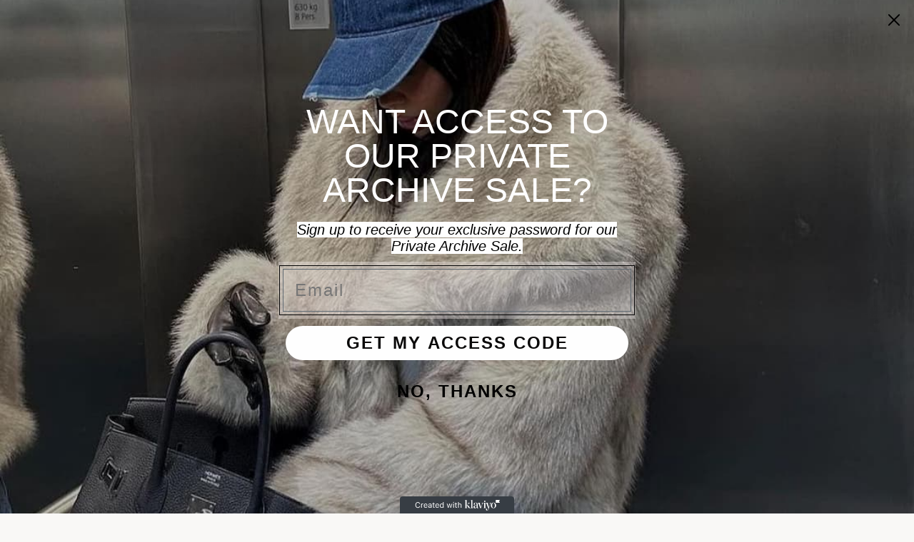

--- FILE ---
content_type: application/x-javascript; charset=utf-8
request_url: https://bundler.nice-team.net/app/shop/status/ohluxedolls.myshopify.com.js?1769780843
body_size: -333
content:
var bundler_settings_updated='1769775909c';

--- FILE ---
content_type: application/javascript; charset=utf-8
request_url: https://widgets.automizely.com/reviews/v1/rv_862.b7ef9ca7.js
body_size: 28763
content:
/*! For license information please see rv_862.b7ef9ca7.js.LICENSE.txt */
"use strict";(self.webpackChunk_aftership_reviews_widget_v2=self.webpackChunk_aftership_reviews_widget_v2||[]).push([[862],{79494:(e,t,n)=>{var a;n.d(t,{t:()=>a}),function(e){e.SingleChoice="single_choice",e.MultipleChoice="multiple_choice",e.Rating="rating",e.Slider="slider",e.Text="text"}(a||(a={}))},31988:(e,t,n)=>{n.d(t,{Z:()=>i});var a=n(49569),r=n(44032);const i=(0,a.nU)(r)},745:(e,t,n)=>{var a;n.d(t,{U:()=>a}),function(e){e.REVIEW_IMAGES="review-images",e.EMAIL_TEMPLATE_IMAGES="email-template-images",e.REVIEW_WIDGET_IMAGES="review-widget-images"}(a||(a={}))},17347:(e,t,n)=>{n.d(t,{e:()=>a});var a=[{language:"English",code:"en",origin_language:"English"},{language:"Portuguese (Português)",code:"pt-PT",origin_language:"Português"},{language:"French (Français)",code:"fr",origin_language:"Français"},{language:"Spanish (Español)",code:"es",origin_language:"Español"},{language:"German (Deutsch)",code:"de",origin_language:"Deutsch"},{language:"Swedish (Svenska)",code:"sv",origin_language:"Svenska"},{language:"Italian (Italiano)",code:"it",origin_language:"Italiano"},{language:"Japanese (日本語)",code:"ja",origin_language:"日本語"},{language:"Turkish (Türkçe)",code:"tr",origin_language:"Türkçe"},{language:"Chinese (中文)",code:"zh-CN",origin_language:"中文"},{language:"Dutch (Nederlands)",code:"nl",origin_language:"Nederlands"},{language:"Norwegian (Norsk)",code:"nb",origin_language:"Norsk"},{language:"Korean (한국어)",code:"ko",origin_language:"한국어"},{language:"Czech (čeština)",code:"cs",origin_language:"čeština"},{language:"Greek (Ελληνικά)",code:"el",origin_language:"Ελληνικά"},{language:"Polish (Polski)",code:"pl",origin_language:"Polski"},{language:"Lithuanian (lietuvių)",code:"lt",origin_language:"lietuvių"},{language:"Hungarian (Magyar)",code:"hu",origin_language:"Magyar"},{language:"Croatian (Hrvatski)",code:"hr",origin_language:"Hrvatski"},{language:"Traditional Chinese (繁體中文)",code:"zh-TW",origin_language:"繁體中文"},{language:"Romanian (Română)",code:"ro",origin_language:"Română"},{language:"Latvian (Latviešu valoda)",code:"lv",origin_language:"Latviešu valoda"},{language:"Brazilian Portuguese (Português do Brasil)",code:"pt-BR",origin_language:"Português do Brasil"},{language:"Danish (dansk)",code:"da",origin_language:"dansk"},{language:"  (עִברִית) Hebrew",code:"he",origin_language:"עִברִית"},{language:"Estonian (eesti keel)",code:"et",origin_language:"eesti keel"},{language:"Slovenian (Slovenščina)",code:"sl",origin_language:"Slovenščina"},{language:"Slovak(Slovenský)",code:"sk",origin_language:"Slovenský"}]},53550:(e,t,n)=>{n.d(t,{j:()=>a});var a=(0,n(54077).kr)((function(){return 0}))},28748:(e,t,n)=>{n.d(t,{O:()=>a,a:()=>i});var a,r=n(54077);!function(e){e.featuredReviews="featuredReviews",e.allReviews="allReviews",e.productReviews="productReviews",e.sideTabReviews="sideTabReviews"}(a||(a={}));var i=(0,r.kr)({})},85951:(e,t,n)=>{n.d(t,{G:()=>o});var a=n(52910),r=n(48602),i=n(56403),o=function(){return{handleFormatDate:function(e){var t="";e.review?t=(0,a.dq)(e.review,e.showTranslation):e.qna?t=(0,a.ks)(e.qna,e.showTranslation):e.originLanguageCode&&(t=(0,a.b5)(e.originLanguageCode,e.showTranslation)),""===t&&(t=i.fM.language);var n=(0,r.ZP)(e.date,t,e.format),o=n.charAt(0);return/[a-zA-ZÀ-ÿ]/.test(o)?o.toUpperCase()+n.slice(1):n}}}},33349:(e,t,n)=>{var a;n.d(t,{V:()=>a}),function(e){e.uploadedVideo="uploadedVideo",e.img="imgUrl",e.inputUrlVideo="inputUrlVideo"}(a||(a={}))},96192:(e,t,n)=>{n.d(t,{k:()=>r});var a=n(72045),r=function(){var e=null===localStorage||void 0===localStorage?void 0:localStorage.getItem("am-r-aId");if(e)return e;var t=(0,a.Z)().replace(/-/g,"");return null===localStorage||void 0===localStorage||localStorage.setItem("am-r-aId",t),t}},52910:(e,t,n)=>{n.d(t,{Kw:()=>m,Nf:()=>v,R9:()=>c,Rz:()=>_,_h:()=>g,b5:()=>h,dq:()=>y,ks:()=>A,mL:()=>p,vX:()=>f});var a=n(36609),r=n(56403),i=n(35988),o=n(10200),l=n(70920),s=n(48602);function u(e,t){(null==t||t>e.length)&&(t=e.length);for(var n=0,a=new Array(t);n<t;n++)a[n]=e[n];return a}var c=function(e,t){return t||e||""},p=function(e,t,n){return n&&t&&w()?t:e},d=function(e){return function(e){return e.every((function(e){var t;return Boolean(e.translation)&&(null===(t=e.translation)||void 0===t?void 0:t.content)&&e.original||!e.original}))}(e)&&function(e){var t=r.fM.language;return e.some((function(e){var n,a,r;return e.original&&(null===(n=e.translation)||void 0===n?void 0:n.content)&&(null===(a=e.translation)||void 0===a?void 0:a.sourceLanguageCode)&&(null===(r=e.translation)||void 0===r?void 0:r.sourceLanguageCode)!==t}))}(e)&&w()},v=function(e){var t,n,a,r,i,o,l,s=!(arguments.length>1&&void 0!==arguments[1])||arguments[1],c=function(e){var t;if(!(null==e?void 0:e.length))return!0;var n=[];return null===(t=null==e?void 0:e.filter((function(e){return"text"!==(null==e?void 0:e.type)})))||void 0===t||t.forEach((function(e){var t,a,r,i,o,l,s,u,c,p,d,v,m,g,_;if("single_choice"===(null==e?void 0:e.type)&&(n.push({key:"single_choice_key",original:null!==(t=e.key)&&void 0!==t?t:"",translation:null===(a=e.translation)||void 0===a?void 0:a.key}),n.push({key:"single_choice_value",original:null!==(r=e.value)&&void 0!==r?r:"",translation:null===(i=e.translation)||void 0===i?void 0:i.value})),"multiple_choice"===(null==e?void 0:e.type)&&(n.push({key:"multiple_choice_key",original:null!==(o=e.key)&&void 0!==o?o:"",translation:null===(l=e.translation)||void 0===l?void 0:l.key}),null===(u=null===(s=e.translation)||void 0===s?void 0:s.value)||void 0===u||u.forEach((function(t,a){var r,i;n.push({key:"multiple_choice_value_".concat(a),original:t,translation:null===(i=null===(r=e.translation)||void 0===r?void 0:r.value)||void 0===i?void 0:i[a]})}))),"rating"===(null==e?void 0:e.type)&&n.push({key:"rating_key",original:null!==(c=e.key)&&void 0!==c?c:"",translation:null===(p=e.translation)||void 0===p?void 0:p.key}),"slider"===(null==e?void 0:e.type)){n.push({key:"slider_key",original:null!==(d=e.key)&&void 0!==d?d:"",translation:null===(v=e.translation)||void 0===v?void 0:v.key});var f=null===(m=e.labels)||void 0===m?void 0:m.find((function(t){return(null==t?void 0:t.value)===e.value}));n.push({key:"slider_value",original:null!==(g=null==f?void 0:f.label)&&void 0!==g?g:"",translation:null===(_=null==f?void 0:f.translation)||void 0===_?void 0:_.label})}})),d(n)}(null!==(t=null==e?void 0:e.customizedQuestions)&&void 0!==t?t:[]),p=[{key:"title",original:null==e?void 0:e.title,translation:null===(n=null==e?void 0:e.translation)||void 0===n?void 0:n.title},{key:"content",original:null==e?void 0:e.content,translation:null===(a=null==e?void 0:e.translation)||void 0===a?void 0:a.content}].concat(function(e){if(Array.isArray(e))return u(e)}(l=s?[{key:"reply",original:null===(r=null==e?void 0:e.merchantReply)||void 0===r?void 0:r.content,translation:null===(o=null===(i=null==e?void 0:e.merchantReply)||void 0===i?void 0:i.translation)||void 0===o?void 0:o.content}]:[])||function(e){if("undefined"!=typeof Symbol&&null!=e[Symbol.iterator]||null!=e["@@iterator"])return Array.from(e)}(l)||function(e,t){if(e){if("string"==typeof e)return u(e,t);var n=Object.prototype.toString.call(e).slice(8,-1);return"Object"===n&&e.constructor&&(n=e.constructor.name),"Map"===n||"Set"===n?Array.from(e):"Arguments"===n||/^(?:Ui|I)nt(?:8|16|32)(?:Clamped)?Array$/.test(n)?u(e,t):void 0}}(l)||function(){throw new TypeError("Invalid attempt to spread non-iterable instance.\nIn order to be iterable, non-array objects must have a [Symbol.iterator]() method.")}());return d(p)&&c},m=function(e){var t,n,a=[{key:"question",original:null==e?void 0:e.content,translation:null===(t=null==e?void 0:e.translation)||void 0===t?void 0:t.content}];return null===(n=e.answers)||void 0===n||n.forEach((function(e,t){var n;a.push({key:"answer_".concat(t+1),original:null==e?void 0:e.content,translation:null===(n=null==e?void 0:e.translation)||void 0===n?void 0:n.content})})),d(a)},g=function(e){var t,n;try{return(null===(n=null===(t=e.translation)||void 0===t?void 0:t.content)||void 0===n?void 0:n.sourceLanguageCode)||"en"}catch(e){return"en"}},_=function(e){var t,n;try{return(null===(n=null===(t=null==e?void 0:e.translation)||void 0===t?void 0:t.content)||void 0===n?void 0:n.sourceLanguageCode)||"en"}catch(e){return"en"}},f=function(e,t,n,o){var l=r.fM.t(e);try{return!n&&w()&&(l=a.ZP.cloneInstance({lng:t}).t(e)),o?(0,i.p)(l,o):l}catch(e){return l}},w=function(){var e=o.z0.getItemWithExpiry(l.t$);return Boolean(e)},h=function(e,t){var n;return w()?t?null!==(n=r.fM.language)&&void 0!==n?n:e:(e!==r.fM.language&&(0,s.Gg)(e),e):r.fM.language},y=function(e,t){var n=g(e);return h(n,t)},A=function(e,t){var n=_(e);return h(n,t)}},65979:(e,t,n)=>{n.d(t,{U:()=>i,y:()=>r});var a="AfterShip_reviews_viewport",r=function(){var e=document.createElement("meta");e.name="viewport",e.id=a,e.content="width=device-width, initial-scale=1.0, maximum-scale=1.0, user-scalable=no",document.head.appendChild(e)},i=function(){var e,t=document.getElementById(a);t&&(null===(e=null==t?void 0:t.parentNode)||void 0===e||e.removeChild(t))}},65848:(e,t,n)=>{n.d(t,{Bb:()=>l,Zb:()=>i});var a=n(56403),r=n(79494),i=function(e,t){return Array.isArray(e)&&0===e.length?{isValid:!1,errorMsg:o(t)}:t===r.t.Text&&e.length<10?{isValid:!1,errorMsg:a.fM.t("askAQuestionButton.atLeastTen")}:null!=e&&""!==e?{isValid:!0,errorMsg:""}:{isValid:!1,errorMsg:o(t)}},o=function(e){return[r.t.SingleChoice,r.t.MultipleChoice,r.t.Rating,r.t.Slider].includes(e)?a.fM.t("writeAReviewButton.noValueSelected"):a.fM.t("askAQuestionButton.atLeastTen")},l=function(e,t){var n,a,r,l={},s=!0;return null===(r=null===(a=null===(n=null==t?void 0:t.filter)||void 0===n?void 0:n.call(t,(function(e){return e.required})))||void 0===a?void 0:a.forEach)||void 0===r||r.call(a,(function(t){var n=null==e?void 0:e[t.key||""],a=i(null==n?void 0:n.value,null==n?void 0:n.type).isValid,r=n&&a&&(null==n?void 0:n.type)===(null==t?void 0:t.type);return r||(l[t.key||""]=o(t.type),s=!1),r})),{isValid:s,errors:l}}},9541:(e,t,n)=>{n.d(t,{GZ:()=>c,pX:()=>d,u5:()=>v,wF:()=>p});var a,r=n(28748),i=n(18857),o=n(62827);function l(e){return l="function"==typeof Symbol&&"symbol"==typeof Symbol.iterator?function(e){return typeof e}:function(e){return e&&"function"==typeof Symbol&&e.constructor===Symbol&&e!==Symbol.prototype?"symbol":typeof e},l(e)}function s(e,t,n){return(t=function(e){var t=function(e,t){if("object"!==l(e)||null===e)return e;var n=e[Symbol.toPrimitive];if(void 0!==n){var a=n.call(e,"string");if("object"!==l(a))return a;throw new TypeError("@@toPrimitive must return a primitive value.")}return String(e)}(e);return"symbol"===l(t)?t:String(t)}(t))in e?Object.defineProperty(e,t,{value:n,enumerable:!0,configurable:!0,writable:!0}):e[t]=n,e}var u=(s(a={},r.O.allReviews,{clickReviewsFilter:function(e){(0,o.lH)({extraParams:e.extraParams})},clickReviewsSore:function(e){(0,o.aC)({extraParams:e.extraParams})},clickHelpfulButton:function(e){(0,o.Vm)({extraParams:e.extraParams})}}),s(a,r.O.productReviews,{clickReviewsFilter:function(e){(0,o.jI)({extraParams:e.extraParams})},clickReviewsSore:function(e){(0,o.r4)({extraParams:e.extraParams})},clickHelpfulButton:function(e){(0,o.NT)({extraParams:e.extraParams})}}),s(a,r.O.featuredReviews,void 0),s(a,r.O.sideTabReviews,void 0),a),c=function(e){var t,n,a=e.source,r=e.type;(null==u?void 0:u[a])&&(null===(n=null===(t=null==u?void 0:u[a])||void 0===t?void 0:t.clickReviewsFilter)||void 0===n||n.call(t,{extraParams:Object.assign({type:r,label:"clickReviewFilter"},v())}))},p=function(e){var t,n,a=e.source,r=e.type;(null==u?void 0:u[a])&&(null===(n=null===(t=null==u?void 0:u[a])||void 0===t?void 0:t.clickReviewsSore)||void 0===n||n.call(t,{extraParams:Object.assign({type:r,label:"clickReviewSort"},v())}))},d=function(e){var t,n,a=e.source,r=e.type,i=e.reviewId,o=e.externalId;(null==u?void 0:u[a])&&(null===(n=null===(t=null==u?void 0:u[a])||void 0===t?void 0:t.clickHelpfulButton)||void 0===n||n.call(t,{extraParams:Object.assign({type:r,label:"clickHelpfulButton",review_id:i,external_id:o},v())}))},v=function(){var e=(0,i.b2)();return e.exprimentVariantValue?{experiment_campagin_id:e.experimentCampaignId,expriment_variant_value:e.exprimentVariantValue}:{}}},20201:(e,t,n)=>{n.d(t,{Kp:()=>c,Vq:()=>d,eh:()=>u,pM:()=>p,v2:()=>s,yK:()=>l});var a=n(9541),r=n(44032),i=n(19253),o=n(31988),l=function(e){var t=Object.assign(Object.assign({},(null==e?void 0:e.extraParams)||{}),(0,a.u5)());(0,i.S)({dataCollectParams:r.allReviewWidget.modalView.data,extraParams:t,customCollectHandler:function(){o.Z.allReviewWidget.modalView({params:t})}})},s=function(e){var t=Object.assign(Object.assign({},(null==e?void 0:e.extraParams)||{}),(0,a.u5)());(0,i.S)({dataCollectParams:r.allReviewWidget.modalClose.data,extraParams:t,customCollectHandler:function(){o.Z.allReviewWidget.modalClose({params:t})}})},u=function(e){var t=Object.assign(Object.assign({},(null==e?void 0:e.extraParams)||{}),(0,a.u5)());(0,i.S)({dataCollectParams:r.allReviewWidget.imprReviewE99977.data,extraParams:t,customCollectHandler:function(){o.Z.allReviewWidget.imprReviewE99977({params:t})}})},c=function(e){var t=Object.assign(Object.assign({},(null==e?void 0:e.extraParams)||{}),(0,a.u5)());(0,i.S)({dataCollectParams:r.allReviewWidget.clickProductE99975.data,extraParams:t,customCollectHandler:function(){o.Z.allReviewWidget.clickProductE99975({params:t})}})},p=function(e){var t=Object.assign(Object.assign({},(null==e?void 0:e.extraParams)||{}),(0,a.u5)());(0,i.S)({dataCollectParams:r.allReviewWidget.clickTrustpilotBadgeE99952.data,extraParams:t,customCollectHandler:function(){var e;null===(e=o.Z.allReviewWidget)||void 0===e||e.clickTrustpilotBadgeE99952({params:t})}})},d=function(e){var t=Object.assign(Object.assign({},(null==e?void 0:e.extraParams)||{}),(0,a.u5)());(0,i.S)({dataCollectParams:r.allReviewWidget.clickSingleReviewE99942.data,extraParams:t,customCollectHandler:function(){o.Z.allReviewWidget.clickSingleReviewE99942({params:t})}})}},83385:(e,t,n)=>{n.d(t,{AI:()=>g,DV:()=>s,Jz:()=>x,Q9:()=>m,U8:()=>A,VU:()=>y,Vm:()=>h,Zf:()=>v,aC:()=>w,af:()=>u,iR:()=>b,lH:()=>f,mi:()=>p,of:()=>c,p0:()=>l,uG:()=>_,yq:()=>d});var a=n(9541),r=n(44032),i=n(19253),o=n(31988),l=function(e){var t=Object.assign(Object.assign({},(null==e?void 0:e.extraParams)||{}),(0,a.u5)());(0,i.S)({dataCollectParams:r.allReviewsSectionWidget.clickPreviousReviewsButtonE99962.data,extraParams:t,customCollectHandler:function(){o.Z.allReviewsSectionWidget.clickPreviousReviewsButtonE99962({params:t})}})},s=function(e){var t=Object.assign(Object.assign({},(null==e?void 0:e.extraParams)||{}),(0,a.u5)());(0,i.S)({dataCollectParams:r.allReviewsSectionWidget.clickNextReviewsButtonE99961.data,extraParams:t,customCollectHandler:function(){o.Z.allReviewsSectionWidget.clickNextReviewsButtonE99961({params:t})}})},u=function(e){var t=Object.assign(Object.assign({},(null==e?void 0:e.extraParams)||{}),(0,a.u5)());(0,i.S)({dataCollectParams:r.allReviewsSectionWidget.clickReviewE99960.data,extraParams:t,customCollectHandler:function(){o.Z.allReviewsSectionWidget.clickReviewE99960({params:t})}})},c=function(e){var t=Object.assign(Object.assign({},(null==e?void 0:e.extraParams)||{}),(0,a.u5)());(0,i.S)({dataCollectParams:r.allReviewsSectionWidget.imprReviewE99960.data,extraParams:t,customCollectHandler:function(){o.Z.allReviewsSectionWidget.imprReviewE99960({params:t})}})},p=function(e){var t=Object.assign(Object.assign({},(null==e?void 0:e.extraParams)||{}),(0,a.u5)());(0,i.S)({dataCollectParams:r.allReviewsSectionWidget.imprWriteReviewButtonE99959.data,extraParams:t,customCollectHandler:function(){o.Z.allReviewsSectionWidget.imprWriteReviewButtonE99959({params:t})}})},d=function(e){var t=Object.assign(Object.assign({},(null==e?void 0:e.extraParams)||{}),(0,a.u5)());(0,i.S)({dataCollectParams:r.allReviewsSectionWidget.clickWriteReviewButtonE99958.data,extraParams:t,customCollectHandler:function(){o.Z.allReviewsSectionWidget.clickWriteReviewButtonE99958({params:t})}})},v=function(e){var t=Object.assign(Object.assign({},(null==e?void 0:e.extraParams)||{}),(0,a.u5)());(0,i.S)({dataCollectParams:r.allReviewsSectionWidget.clickItemProductE99957.data,extraParams:t,ecommerce:null==e?void 0:e.ecommerce,customCollectHandler:function(){o.Z.allReviewsSectionWidget.clickItemProductE99957({params:t,ecommerce:null==e?void 0:e.ecommerce})}})},m=function(e){var t=Object.assign(Object.assign({},(null==e?void 0:e.extraParams)||{}),(0,a.u5)());(0,i.S)({dataCollectParams:r.allReviewsSectionWidget.clickTrustScoreE99947.data,extraParams:t,customCollectHandler:function(){var e;null===(e=o.Z.allReviewsSectionWidget)||void 0===e||e.clickTrustScoreE99947({params:t})}})},g=function(e){var t=Object.assign(Object.assign({},(null==e?void 0:e.extraParams)||{}),(0,a.u5)());(0,i.S)({dataCollectParams:r.allReviewsSectionWidget.imprTrustScoreE99947.data,extraParams:t,customCollectHandler:function(){var e;null===(e=o.Z.allReviewsSectionWidget)||void 0===e||e.imprTrustScoreE99947({params:t})}})},_=function(e){var t=Object.assign(Object.assign({},(null==e?void 0:e.extraParams)||{}),(0,a.u5)());(0,i.S)({dataCollectParams:r.allReviewsSectionWidget.clickTrustpilotBadgeE99946.data,extraParams:t,customCollectHandler:function(){var e;null===(e=o.Z.allReviewsSectionWidget)||void 0===e||e.clickTrustpilotBadgeE99946({params:t})}})},f=function(e){var t=Object.assign(Object.assign({},(null==e?void 0:e.extraParams)||{}),(0,a.u5)());(0,i.S)({dataCollectParams:r.allReviewsSectionWidget.clickReviewsFilterE99945.data,extraParams:t,customCollectHandler:function(){o.Z.allReviewsSectionWidget.clickReviewsFilterE99945({params:t})}})},w=function(e){var t=Object.assign(Object.assign({},(null==e?void 0:e.extraParams)||{}),(0,a.u5)());(0,i.S)({dataCollectParams:r.allReviewsSectionWidget.clickReviewsSortE99944.data,extraParams:t,customCollectHandler:function(){o.Z.allReviewsSectionWidget.clickReviewsSortE99944({params:t})}})},h=function(e){var t=Object.assign(Object.assign({},(null==e?void 0:e.extraParams)||{}),(0,a.u5)());(0,i.S)({dataCollectParams:r.allReviewsSectionWidget.clickHelpfulButtonE99943.data,extraParams:t,customCollectHandler:function(){o.Z.allReviewsSectionWidget.clickHelpfulButtonE99943({params:t})}})},y=function(e){var t=Object.assign(Object.assign({},(null==e?void 0:e.extraParams)||{}),(0,a.u5)());(0,i.S)({dataCollectParams:r.allReviewsSectionWidget.clickImageUploadE89900.data,extraParams:t,customCollectHandler:function(){o.Z.allReviewsSectionWidget.clickImageUploadE89900({params:t})}})},A=function(e){var t=Object.assign(Object.assign({},(null==e?void 0:e.extraParams)||{}),(0,a.u5)());(0,i.S)({dataCollectParams:r.allReviewsSectionWidget.imprImageUploadSuccessE89901.data,extraParams:t,customCollectHandler:function(){o.Z.allReviewsSectionWidget.imprImageUploadSuccessE89901({params:t})}})},b=function(e){var t=Object.assign(Object.assign({},(null==e?void 0:e.extraParams)||{}),(0,a.u5)());(0,i.S)({dataCollectParams:r.allReviewsSectionWidget.imprImageUploadFailE89902.data,extraParams:t,customCollectHandler:function(){o.Z.allReviewsSectionWidget.imprImageUploadFailE89902({params:t})}})},x=function(e){var t=Object.assign(Object.assign({},(null==e?void 0:e.extraParams)||{}),(0,a.u5)());(0,i.S)({dataCollectParams:r.allReviewsSectionWidget.clickImageUploadRemoveE89903.data,extraParams:t,customCollectHandler:function(){o.Z.allReviewsSectionWidget.clickImageUploadRemoveE89903({params:t})}})}},329:(e,t,n)=>{n(9541),n(44032),n(19253),n(31988)},23108:(e,t,n)=>{n.d(t,{E_:()=>m,HL:()=>d,Ml:()=>c,Qb:()=>p,Uu:()=>v,b2:()=>s,dS:()=>u,vW:()=>l});var a=n(9541),r=n(44032),i=n(19253),o=n(31988),l=function(e){var t=Object.assign(Object.assign({},(null==e?void 0:e.extraParams)||{}),(0,a.u5)());(0,i.S)({dataCollectParams:r.featuredReviewsWidget.clickPreviousReviewsButtonE99967.data,extraParams:t,customCollectHandler:function(){o.Z.featuredReviewsWidget.clickPreviousReviewsButtonE99967({params:t})}})},s=function(e){var t=Object.assign(Object.assign({},(null==e?void 0:e.extraParams)||{}),(0,a.u5)());(0,i.S)({dataCollectParams:r.featuredReviewsWidget.clickNextReviewsButtonE99966.data,extraParams:t,customCollectHandler:function(){o.Z.featuredReviewsWidget.clickNextReviewsButtonE99966({params:t})}})},u=function(e){var t=Object.assign(Object.assign({},(null==e?void 0:e.extraParams)||{}),(0,a.u5)());(0,i.S)({dataCollectParams:r.featuredReviewsWidget.clickReviewE99965.data,extraParams:t,customCollectHandler:function(){o.Z.featuredReviewsWidget.clickReviewE99965({params:t})}})},c=function(e){var t=Object.assign(Object.assign({},(null==e?void 0:e.extraParams)||{}),(0,a.u5)());(0,i.S)({dataCollectParams:r.featuredReviewsWidget.imprReviewE99965.data,extraParams:t,customCollectHandler:function(){o.Z.featuredReviewsWidget.imprReviewE99965({params:t})}})},p=function(e){var t=Object.assign(Object.assign({},(null==e?void 0:e.extraParams)||{}),(0,a.u5)());(0,i.S)({dataCollectParams:r.featuredReviewsWidget.clickViewMoreReviewsButtonE99964.data,extraParams:t,customCollectHandler:function(){o.Z.featuredReviewsWidget.clickViewMoreReviewsButtonE99964({params:t})}})},d=function(e){var t=Object.assign(Object.assign({},(null==e?void 0:e.extraParams)||{}),(0,a.u5)());(0,i.S)({dataCollectParams:r.featuredReviewsWidget.clickItemProductE99956.data,extraParams:t,ecommerce:null==e?void 0:e.ecommerce,customCollectHandler:function(){o.Z.featuredReviewsWidget.clickItemProductE99956({params:t,ecommerce:null==e?void 0:e.ecommerce})}})},v=function(e){var t=Object.assign(Object.assign({},(null==e?void 0:e.extraParams)||{}),(0,a.u5)());(0,i.S)({dataCollectParams:r.mainWidget.imprTrustScoreE99956.data,extraParams:t,customCollectHandler:function(){var e;null===(e=o.Z.mainWidget)||void 0===e||e.imprTrustScoreE99956({params:t})}})},m=function(e){var t=Object.assign(Object.assign({},(null==e?void 0:e.extraParams)||{}),(0,a.u5)());(0,i.S)({dataCollectParams:r.featuredReviewsWidget.clickTrustpilotBadgeE99948.data,extraParams:t,customCollectHandler:function(){var e,n;null===(n=null===(e=o.Z.featuredReviewsWidget)||void 0===e?void 0:e.clickTrustpilotBadgeE99948)||void 0===n||n.call(e,{params:t})}})}},62827:(e,t,n)=>{n.d(t,{AI:()=>a.AI,Bl:()=>c.Bl,Cj:()=>l.Cj,DV:()=>a.DV,DZ:()=>u.DZ,E4:()=>s.E4,E_:()=>i.E_,Fh:()=>s.Fh,GS:()=>o.GS,HL:()=>i.HL,Jb:()=>u.Jb,Jz:()=>a.Jz,K3:()=>u.K3,Kp:()=>r.Kp,Ml:()=>i.Ml,NT:()=>o.NT,Nz:()=>o.Nz,PK:()=>o.PK,Q9:()=>a.Q9,Qb:()=>i.Qb,R_:()=>o.R_,SO:()=>s.SO,U8:()=>a.U8,Uu:()=>i.Uu,VT:()=>o.VT,VU:()=>a.VU,Vm:()=>a.Vm,Vq:()=>r.Vq,Wh:()=>l.Wh,Y1:()=>s.Y1,YY:()=>u.YY,Ym:()=>s.Ym,Zf:()=>a.Zf,_f:()=>o._f,aC:()=>a.aC,af:()=>a.af,b2:()=>i.b2,dB:()=>l.dB,dS:()=>i.dS,eh:()=>r.eh,er:()=>s.er,fY:()=>o.fY,ff:()=>l.ff,iR:()=>a.iR,iY:()=>l.iY,jI:()=>o.jI,jh:()=>o.jh,kY:()=>p.k,ks:()=>s.ks,lH:()=>a.lH,mf:()=>o.mf,mi:()=>a.mi,of:()=>a.of,p:()=>o.p,p0:()=>a.p0,pM:()=>r.pM,r4:()=>o.r4,rw:()=>o.rw,sW:()=>s.sW,uG:()=>a.uG,us:()=>o.us,uu:()=>s.uu,v2:()=>r.v2,vW:()=>i.vW,y1:()=>s.y1,yK:()=>r.yK,yq:()=>a.yq});var a=n(83385),r=n(20201),i=(n(329),n(23108)),o=n(11164),l=n(45182),s=n(12061),u=n(14816),c=n(32286),p=(n(79434),n(96560));n(1531)},11164:(e,t,n)=>{n.d(t,{GS:()=>f,NT:()=>_,Nz:()=>l,PK:()=>v,R_:()=>A,VT:()=>s,_f:()=>p,fY:()=>y,jI:()=>m,jh:()=>h,mf:()=>d,p:()=>c,r4:()=>g,rw:()=>u,us:()=>w});var a=n(9541),r=n(44032),i=n(19253),o=n(31988),l=function(e){var t=Object.assign(Object.assign({},(null==e?void 0:e.extraParams)||{}),(0,a.u5)());(0,i.S)({dataCollectParams:r.mainWidget.clickPreviousReviewsButtonE99982.data,extraParams:t,customCollectHandler:function(){o.Z.mainWidget.clickPreviousReviewsButtonE99982({params:t})}})},s=function(e){var t=Object.assign(Object.assign({},(null==e?void 0:e.extraParams)||{}),(0,a.u5)());(0,i.S)({dataCollectParams:r.mainWidget.clickNextReviewsButtonE99981.data,extraParams:t,customCollectHandler:function(){o.Z.mainWidget.clickNextReviewsButtonE99981({params:t})}})},u=function(e){var t=Object.assign(Object.assign({},(null==e?void 0:e.extraParams)||{}),(0,a.u5)());(0,i.S)({dataCollectParams:r.mainWidget.clickSingleReviewE99980.data,extraParams:t,customCollectHandler:function(){o.Z.mainWidget.clickSingleReviewE99980({params:t})}})},c=function(e){var t=Object.assign(Object.assign({},(null==e?void 0:e.extraParams)||{}),(0,a.u5)());(0,i.S)({dataCollectParams:r.mainWidget.imprSingleReviewE99980.data,extraParams:t,customCollectHandler:function(){o.Z.mainWidget.imprSingleReviewE99980({params:t})}})},p=function(e){var t=Object.assign(Object.assign({},(null==e?void 0:e.extraParams)||{}),(0,a.u5)());(0,i.S)({dataCollectParams:r.mainWidget.imprWriteReviewButtonE99971.data,extraParams:t,customCollectHandler:function(){o.Z.mainWidget.imprWriteReviewButtonE99971({params:t})}})},d=function(e){var t=Object.assign(Object.assign({},(null==e?void 0:e.extraParams)||{}),(0,a.u5)());(0,i.S)({dataCollectParams:r.mainWidget.clickWriteReviewButtonE99971.data,extraParams:t,customCollectHandler:function(){o.Z.mainWidget.clickWriteReviewButtonE99971({params:t})}})},v=function(e){var t=Object.assign(Object.assign({},(null==e?void 0:e.extraParams)||{}),(0,a.u5)());(0,i.S)({dataCollectParams:r.mainWidget.clickTrustScoreE99956.data,extraParams:t,customCollectHandler:function(){var e;null===(e=o.Z.mainWidget)||void 0===e||e.clickTrustScoreE99956({params:t})}})},m=function(e){var t=Object.assign(Object.assign({},(null==e?void 0:e.extraParams)||{}),(0,a.u5)());(0,i.S)({dataCollectParams:r.mainWidget.clickReviewsFilterE99955.data,extraParams:t,customCollectHandler:function(){o.Z.mainWidget.clickReviewsFilterE99955({params:t})}})},g=function(e){var t=Object.assign(Object.assign({},(null==e?void 0:e.extraParams)||{}),(0,a.u5)());(0,i.S)({dataCollectParams:r.mainWidget.clickReviewsSortE99954.data,extraParams:t,customCollectHandler:function(){o.Z.mainWidget.clickReviewsSortE99954({params:t})}})},_=function(e){var t=Object.assign(Object.assign({},(null==e?void 0:e.extraParams)||{}),(0,a.u5)());(0,i.S)({dataCollectParams:r.mainWidget.clickHelpfulButtonE99953.data,extraParams:t,customCollectHandler:function(){o.Z.mainWidget.clickHelpfulButtonE99953({params:t})}})},f=function(e){var t=Object.assign({},(null==e?void 0:e.extraParams)||{});(0,i.S)({dataCollectParams:r.mainWidget.imprImageErrorE99990.data,extraParams:t,customCollectHandler:function(){o.Z.mainWidget.imprImageErrorE99990({params:t})}})},w=function(e){var t=Object.assign({},(null==e?void 0:e.extraParams)||{});(0,i.S)({dataCollectParams:r.mainWidget.clickImageUploadE99991.data,extraParams:t,customCollectHandler:function(){o.Z.mainWidget.clickImageUploadE99991({params:t})}})},h=function(e){var t=Object.assign({},(null==e?void 0:e.extraParams)||{});(0,i.S)({dataCollectParams:r.mainWidget.imprImageUploadSuccessE99992.data,extraParams:t,customCollectHandler:function(){o.Z.mainWidget.imprImageUploadSuccessE99992({params:t})}})},y=function(e){var t=Object.assign({},(null==e?void 0:e.extraParams)||{});(0,i.S)({dataCollectParams:r.mainWidget.imprImageUploadFailE99993.data,extraParams:t,customCollectHandler:function(){o.Z.mainWidget.imprImageUploadFailE99993({params:t})}})},A=function(e){var t=Object.assign({},(null==e?void 0:e.extraParams)||{});(0,i.S)({dataCollectParams:r.mainWidget.clickImageUploadRemoveE99994.data,extraParams:t,customCollectHandler:function(){o.Z.mainWidget.clickImageUploadRemoveE99994({params:t})}})}},45182:(e,t,n)=>{n.d(t,{Cj:()=>l,Wh:()=>c,dB:()=>u,ff:()=>s,iY:()=>p});var a=n(9541),r=n(44032),i=n(19253),o=n(31988),l=function(e){var t=Object.assign(Object.assign({},(null==e?void 0:e.extraParams)||{}),(0,a.u5)());(0,i.S)({dataCollectParams:r.popupReferral.modalView.data,extraParams:t,customCollectHandler:function(){o.Z.popupReferral.modalView({params:t})}})},s=function(e){var t=Object.assign(Object.assign({},(null==e?void 0:e.extraParams)||{}),(0,a.u5)());(0,i.S)({dataCollectParams:r.popupReferral.modalClose.data,extraParams:t,customCollectHandler:function(){o.Z.popupReferral.modalClose({params:t})}})},u=function(e){var t=Object.assign(Object.assign({},(null==e?void 0:e.extraParams)||{}),(0,a.u5)());(0,i.S)({dataCollectParams:r.popupReferral.clickCopyE89971.data,extraParams:t,customCollectHandler:function(){o.Z.popupReferral.clickCopyE89971({params:t})}})},c=function(e){var t=Object.assign(Object.assign({},(null==e?void 0:e.extraParams)||{}),(0,a.u5)());(0,i.S)({dataCollectParams:r.popupReferral.clickShopNowE89970.data,extraParams:t,customCollectHandler:function(){o.Z.popupReferral.clickShopNowE89970({params:t})}})},p=function(e){var t=Object.assign(Object.assign({},(null==e?void 0:e.extraParams)||{}),(0,a.u5)());(0,i.S)({dataCollectParams:r.popupReferral.clickCloseModalE89969.data,extraParams:t,customCollectHandler:function(){o.Z.popupReferral.clickCloseModalE89969({params:t})}})}},12061:(e,t,n)=>{n.d(t,{E4:()=>p,Fh:()=>m,SO:()=>l,Y1:()=>_,Ym:()=>c,er:()=>u,ks:()=>d,sW:()=>v,uu:()=>s,y1:()=>g});var a=n(9541),r=n(44032),i=n(19253),o=n(31988),l=function(e){var t=Object.assign(Object.assign({},(null==e?void 0:e.extraParams)||{}),(0,a.u5)());(0,i.S)({dataCollectParams:r.qnaWidget.imprWriteQnaButtonE10101.data,extraParams:t,customCollectHandler:function(){o.Z.qnaWidget.imprWriteQnaButtonE10101({params:t})}})},s=function(e){var t=Object.assign(Object.assign({},(null==e?void 0:e.extraParams)||{}),(0,a.u5)());(0,i.S)({dataCollectParams:r.qnaWidget.clickWriteQnaButtonE10101.data,extraParams:t,customCollectHandler:function(){o.Z.qnaWidget.clickWriteQnaButtonE10101({params:t})}})},u=function(e){var t=Object.assign(Object.assign({},(null==e?void 0:e.extraParams)||{}),(0,a.u5)());(0,i.S)({dataCollectParams:r.qnaWidget.clickNextQnaPageButtonE10102.data,extraParams:t,customCollectHandler:function(){o.Z.qnaWidget.clickNextQnaPageButtonE10102({params:t})}})},c=function(e){var t=Object.assign(Object.assign({},(null==e?void 0:e.extraParams)||{}),(0,a.u5)());(0,i.S)({dataCollectParams:r.qnaWidget.clickPreviousQnaPageButtonE10103.data,extraParams:t,customCollectHandler:function(){o.Z.qnaWidget.clickPreviousQnaPageButtonE10103({params:t})}})},p=function(e){var t=Object.assign(Object.assign({},(null==e?void 0:e.extraParams)||{}),(0,a.u5)());(0,i.S)({dataCollectParams:r.qnaWidget.imprSingleQnaE10104.data,extraParams:t,customCollectHandler:function(){o.Z.qnaWidget.imprSingleQnaE10104({params:t})}})},d=function(e){var t=Object.assign(Object.assign({},(null==e?void 0:e.extraParams)||{}),(0,a.u5)());(0,i.S)({dataCollectParams:r.qnaWidget.clickToggleAnswerDetailButtonE10105.data,extraParams:t,customCollectHandler:function(){o.Z.qnaWidget.clickToggleAnswerDetailButtonE10105({params:t})}})},v=function(e){var t=Object.assign(Object.assign({},(null==e?void 0:e.extraParams)||{}),(0,a.u5)());(0,i.S)({dataCollectParams:r.qnaWidget.clickHelpfulButtonE10106.data,extraParams:t,customCollectHandler:function(){o.Z.qnaWidget.clickHelpfulButtonE10106({params:t})}})},m=function(e){var t=Object.assign(Object.assign({},(null==e?void 0:e.extraParams)||{}),(0,a.u5)());(0,i.S)({dataCollectParams:r.qnaWidget.modalViewWriteQnaModalE10130.data,extraParams:t,customCollectHandler:function(){o.Z.qnaWidget.modalViewWriteQnaModalE10130({params:t})}})},g=function(e){var t=Object.assign(Object.assign({},(null==e?void 0:e.extraParams)||{}),(0,a.u5)());(0,i.S)({dataCollectParams:r.qnaWidget.modalCloseWriteQnaModalE10130.data,extraParams:t,customCollectHandler:function(){o.Z.qnaWidget.modalCloseWriteQnaModalE10130({params:t})}})},_=function(e){var t=Object.assign(Object.assign({},(null==e?void 0:e.extraParams)||{}),(0,a.u5)());(0,i.S)({dataCollectParams:r.qnaWidget.clickSubmitQnaButtonE10131.data,extraParams:t,customCollectHandler:function(){o.Z.qnaWidget.clickSubmitQnaButtonE10131({params:t})}})}},14816:(e,t,n)=>{n.d(t,{DZ:()=>l,Jb:()=>c,K3:()=>u,YY:()=>s});var a=n(9541),r=n(44032),i=n(19253),o=n(31988),l=function(e){var t=Object.assign(Object.assign({},(null==e?void 0:e.extraParams)||{}),(0,a.u5)());(0,i.S)({dataCollectParams:r.reviewPreviewer.modalView.data,extraParams:t,customCollectHandler:function(){o.Z.reviewPreviewer.modalView({params:t})}})},s=function(e){var t=Object.assign(Object.assign({},(null==e?void 0:e.extraParams)||{}),(0,a.u5)());(0,i.S)({dataCollectParams:r.reviewPreviewer.modalClose.data,extraParams:t,customCollectHandler:function(){o.Z.reviewPreviewer.modalClose({params:t})}})},u=function(e){var t=Object.assign(Object.assign({},(null==e?void 0:e.extraParams)||{}),(0,a.u5)());(0,i.S)({dataCollectParams:r.reviewPreviewer.clickPreviousReviewsButtonE99979.data,extraParams:t,customCollectHandler:function(){o.Z.reviewPreviewer.clickPreviousReviewsButtonE99979({params:t})}})},c=function(e){var t=Object.assign(Object.assign({},(null==e?void 0:e.extraParams)||{}),(0,a.u5)());(0,i.S)({dataCollectParams:r.reviewPreviewer.clickNextReviewsButtonE99978.data,extraParams:t,customCollectHandler:function(){o.Z.reviewPreviewer.clickNextReviewsButtonE99978({params:t})}})}},32286:(e,t,n)=>{n.d(t,{Bl:()=>l});var a=n(9541),r=n(44032),i=n(19253),o=n(31988),l=function(e){var t=Object.assign(Object.assign({},(null==e?void 0:e.extraParams)||{}),(0,a.u5)());(0,i.S)({dataCollectParams:r.thankYourFeedbackPage.clickShareChannalIconE99972.data,extraParams:t,customCollectHandler:function(){o.Z.thankYourFeedbackPage.clickShareChannalIconE99972({params:t})}})}},1531:(e,t,n)=>{n(9541),n(44032),n(19253),n(31988)},79434:(e,t,n)=>{n(9541),n(44032),n(19253),n(31988)},96560:(e,t,n)=>{n.d(t,{k:()=>l});var a=n(9541),r=n(44032),i=n(19253),o=n(31988),l=function(e){var t=Object.assign(Object.assign({},(null==e?void 0:e.extraParams)||{}),(0,a.u5)());(0,i.S)({dataCollectParams:r.writeReviewWidget.clickSubmitReviewIconE99974.data,extraParams:t,customCollectHandler:function(){o.Z.writeReviewWidget.clickSubmitReviewIconE99974({params:t})}})}},19253:(e,t,n)=>{n.d(t,{S:()=>l});var a=n(9541),r=n(70826),i=n(70920),o=n(10200),l=function(e){var t,n=o.z0.getItemWithExpiry(i.Cu);if((0,r.V)(n)){var l=e.dataCollectParams,s=e.extraParams,u=e.ecommerce,c={page_st_sn:l.page_st_sn,page_el_sn:l.page_el_sn};return l.page_sn&&(c.page_sn=l.page_sn),void window.Shopify.analytics.publish("custom_event",{event:l.event_name,data:{promotion:{promotion_type:l.promotion_type,app_name:"reviews"},page:Object.assign({},c),extraParams:Object.assign(Object.assign({},s||{}),(0,a.u5)()),ecommerce:Object.assign({},u||{})}})}null===(t=null==e?void 0:e.customCollectHandler)||void 0===t||t.call(e)}},10428:(e,t,n)=>{n.d(t,{Ji:()=>l,Wd:()=>u,aH:()=>s});var a=n(79494),r=n(52910);function i(e){return function(e){if(Array.isArray(e))return o(e)}(e)||function(e){if("undefined"!=typeof Symbol&&null!=e[Symbol.iterator]||null!=e["@@iterator"])return Array.from(e)}(e)||function(e,t){if(e){if("string"==typeof e)return o(e,t);var n=Object.prototype.toString.call(e).slice(8,-1);return"Object"===n&&e.constructor&&(n=e.constructor.name),"Map"===n||"Set"===n?Array.from(e):"Arguments"===n||/^(?:Ui|I)nt(?:8|16|32)(?:Clamped)?Array$/.test(n)?o(e,t):void 0}}(e)||function(){throw new TypeError("Invalid attempt to spread non-iterable instance.\nIn order to be iterable, non-array objects must have a [Symbol.iterator]() method.")}()}function o(e,t){(null==t||t>e.length)&&(t=e.length);for(var n=0,a=new Array(t);n<t;n++)a[n]=e[n];return a}var l=function(e){var t,n,a=[];return null===(n=null===(t=null==e?void 0:e.summaries)||void 0===t?void 0:t.forEach)||void 0===n||n.call(t,(function(e){var t,n,i,o,l=[];if("rating"===(null==e?void 0:e.type))for(var s=1;s<=5;s++)l.push({label:s.toString(),value:s,selected:s===e.summary});else"slider"===(null==e?void 0:e.type)&&(null===(t=e.labels)||void 0===t||t.forEach((function(t){var n,a;t&&l.push({label:(0,r.mL)((null==t?void 0:t.label)||"",null===(a=null===(n=null==t?void 0:t.translation)||void 0===n?void 0:n.label)||void 0===a?void 0:a.content,!0),value:null==t?void 0:t.value,selected:(null==t?void 0:t.value)===e.summary})})));var u=0,c=0;"slider"===(null==e?void 0:e.type)&&(u=(null===(n=e.labels)||void 0===n?void 0:n.length)||3,c=e.summary+1),"rating"===(null==e?void 0:e.type)&&(u=5,c=e.summary-1),a.push({questionSummaryOptions:l,summary:(null==e?void 0:e.summary)||0,key:(0,r.mL)((null==e?void 0:e.key)||"",null===(o=null===(i=null==e?void 0:e.translation)||void 0===i?void 0:i.key)||void 0===o?void 0:o.content,!0),type:(null==e?void 0:e.type)||"",selectedPercentage:!Number.isInteger(null==e?void 0:e.summary)&&(null==e?void 0:e.summary)?c/(u-1)*100:void 0})})),a},s=function(e,t){var n,a=[];if("rating"===(null==e?void 0:e.type))for(var i=1;i<=5;i++)a.push({label:i.toString(),value:i,selected:i===e.value});else"slider"===(null==e?void 0:e.type)&&(null===(n=e.labels)||void 0===n||n.forEach((function(n){var i,o;n&&a.push({label:(0,r.mL)((null==n?void 0:n.label)||"",null===(o=null===(i=null==n?void 0:n.translation)||void 0===i?void 0:i.label)||void 0===o?void 0:o.content,null!=t&&t),value:null==n?void 0:n.value,selected:(null==n?void 0:n.value)===e.value})})));return{questionOptions:a,value:(null==e?void 0:e.value)||0,key:(null==e?void 0:e.key)||"",type:(null==e?void 0:e.type)||""}},u=function(e){var t,n,r=null===(t=null==e?void 0:e.filter)||void 0===t?void 0:t.call(e,(function(e){return[a.t.SingleChoice,a.t.MultipleChoice].includes(e.type||"")})),o=null===(n=null==e?void 0:e.filter)||void 0===n?void 0:n.call(e,(function(e){return[a.t.Rating,a.t.Slider].includes(e.type||"")}));return[].concat(i(r||[]),i(o||[]))}},57500:(e,t,n)=>{n.d(t,{E:()=>a});var a=function(e){if(e)return"".concat(e,", system-ui, -apple-system,\n\t\tBlinkMacSystemFont, Segoe UI, Roboto, Helvetica Neue, Arial,\n\t\tNoto Sans, sans-serif, Apple Color Emoji, Segoe UI Emoji,\n\t\tSegoe UI Symbol, Noto Color Emoji")}},19944:(e,t,n)=>{n.d(t,{Z:()=>c});var a=n(33349),r=n(66911),i=n(35329);function o(e){return o="function"==typeof Symbol&&"symbol"==typeof Symbol.iterator?function(e){return typeof e}:function(e){return e&&"function"==typeof Symbol&&e.constructor===Symbol&&e!==Symbol.prototype?"symbol":typeof e},o(e)}function l(){l=function(){return e};var e={},t=Object.prototype,n=t.hasOwnProperty,a=Object.defineProperty||function(e,t,n){e[t]=n.value},r="function"==typeof Symbol?Symbol:{},i=r.iterator||"@@iterator",s=r.asyncIterator||"@@asyncIterator",u=r.toStringTag||"@@toStringTag";function c(e,t,n){return Object.defineProperty(e,t,{value:n,enumerable:!0,configurable:!0,writable:!0}),e[t]}try{c({},"")}catch(e){c=function(e,t,n){return e[t]=n}}function p(e,t,n,r){var i=t&&t.prototype instanceof m?t:m,o=Object.create(i.prototype),l=new k(r||[]);return a(o,"_invoke",{value:x(e,n,l)}),o}function d(e,t,n){try{return{type:"normal",arg:e.call(t,n)}}catch(e){return{type:"throw",arg:e}}}e.wrap=p;var v={};function m(){}function g(){}function _(){}var f={};c(f,i,(function(){return this}));var w=Object.getPrototypeOf,h=w&&w(w(P([])));h&&h!==t&&n.call(h,i)&&(f=h);var y=_.prototype=m.prototype=Object.create(f);function A(e){["next","throw","return"].forEach((function(t){c(e,t,(function(e){return this._invoke(t,e)}))}))}function b(e,t){function r(a,i,l,s){var u=d(e[a],e,i);if("throw"!==u.type){var c=u.arg,p=c.value;return p&&"object"==o(p)&&n.call(p,"__await")?t.resolve(p.__await).then((function(e){r("next",e,l,s)}),(function(e){r("throw",e,l,s)})):t.resolve(p).then((function(e){c.value=e,l(c)}),(function(e){return r("throw",e,l,s)}))}s(u.arg)}var i;a(this,"_invoke",{value:function(e,n){function a(){return new t((function(t,a){r(e,n,t,a)}))}return i=i?i.then(a,a):a()}})}function x(e,t,n){var a="suspendedStart";return function(r,i){if("executing"===a)throw new Error("Generator is already running");if("completed"===a){if("throw"===r)throw i;return{value:void 0,done:!0}}for(n.method=r,n.arg=i;;){var o=n.delegate;if(o){var l=C(o,n);if(l){if(l===v)continue;return l}}if("next"===n.method)n.sent=n._sent=n.arg;else if("throw"===n.method){if("suspendedStart"===a)throw a="completed",n.arg;n.dispatchException(n.arg)}else"return"===n.method&&n.abrupt("return",n.arg);a="executing";var s=d(e,t,n);if("normal"===s.type){if(a=n.done?"completed":"suspendedYield",s.arg===v)continue;return{value:s.arg,done:n.done}}"throw"===s.type&&(a="completed",n.method="throw",n.arg=s.arg)}}}function C(e,t){var n=t.method,a=e.iterator[n];if(void 0===a)return t.delegate=null,"throw"===n&&e.iterator.return&&(t.method="return",t.arg=void 0,C(e,t),"throw"===t.method)||"return"!==n&&(t.method="throw",t.arg=new TypeError("The iterator does not provide a '"+n+"' method")),v;var r=d(a,e.iterator,t.arg);if("throw"===r.type)return t.method="throw",t.arg=r.arg,t.delegate=null,v;var i=r.arg;return i?i.done?(t[e.resultName]=i.value,t.next=e.nextLoc,"return"!==t.method&&(t.method="next",t.arg=void 0),t.delegate=null,v):i:(t.method="throw",t.arg=new TypeError("iterator result is not an object"),t.delegate=null,v)}function E(e){var t={tryLoc:e[0]};1 in e&&(t.catchLoc=e[1]),2 in e&&(t.finallyLoc=e[2],t.afterLoc=e[3]),this.tryEntries.push(t)}function S(e){var t=e.completion||{};t.type="normal",delete t.arg,e.completion=t}function k(e){this.tryEntries=[{tryLoc:"root"}],e.forEach(E,this),this.reset(!0)}function P(e){if(e){var t=e[i];if(t)return t.call(e);if("function"==typeof e.next)return e;if(!isNaN(e.length)){var a=-1,r=function t(){for(;++a<e.length;)if(n.call(e,a))return t.value=e[a],t.done=!1,t;return t.value=void 0,t.done=!0,t};return r.next=r}}return{next:B}}function B(){return{value:void 0,done:!0}}return g.prototype=_,a(y,"constructor",{value:_,configurable:!0}),a(_,"constructor",{value:g,configurable:!0}),g.displayName=c(_,u,"GeneratorFunction"),e.isGeneratorFunction=function(e){var t="function"==typeof e&&e.constructor;return!!t&&(t===g||"GeneratorFunction"===(t.displayName||t.name))},e.mark=function(e){return Object.setPrototypeOf?Object.setPrototypeOf(e,_):(e.__proto__=_,c(e,u,"GeneratorFunction")),e.prototype=Object.create(y),e},e.awrap=function(e){return{__await:e}},A(b.prototype),c(b.prototype,s,(function(){return this})),e.AsyncIterator=b,e.async=function(t,n,a,r,i){void 0===i&&(i=Promise);var o=new b(p(t,n,a,r),i);return e.isGeneratorFunction(n)?o:o.next().then((function(e){return e.done?e.value:o.next()}))},A(y),c(y,u,"Generator"),c(y,i,(function(){return this})),c(y,"toString",(function(){return"[object Generator]"})),e.keys=function(e){var t=Object(e),n=[];for(var a in t)n.push(a);return n.reverse(),function e(){for(;n.length;){var a=n.pop();if(a in t)return e.value=a,e.done=!1,e}return e.done=!0,e}},e.values=P,k.prototype={constructor:k,reset:function(e){if(this.prev=0,this.next=0,this.sent=this._sent=void 0,this.done=!1,this.delegate=null,this.method="next",this.arg=void 0,this.tryEntries.forEach(S),!e)for(var t in this)"t"===t.charAt(0)&&n.call(this,t)&&!isNaN(+t.slice(1))&&(this[t]=void 0)},stop:function(){this.done=!0;var e=this.tryEntries[0].completion;if("throw"===e.type)throw e.arg;return this.rval},dispatchException:function(e){if(this.done)throw e;var t=this;function a(n,a){return o.type="throw",o.arg=e,t.next=n,a&&(t.method="next",t.arg=void 0),!!a}for(var r=this.tryEntries.length-1;r>=0;--r){var i=this.tryEntries[r],o=i.completion;if("root"===i.tryLoc)return a("end");if(i.tryLoc<=this.prev){var l=n.call(i,"catchLoc"),s=n.call(i,"finallyLoc");if(l&&s){if(this.prev<i.catchLoc)return a(i.catchLoc,!0);if(this.prev<i.finallyLoc)return a(i.finallyLoc)}else if(l){if(this.prev<i.catchLoc)return a(i.catchLoc,!0)}else{if(!s)throw new Error("try statement without catch or finally");if(this.prev<i.finallyLoc)return a(i.finallyLoc)}}}},abrupt:function(e,t){for(var a=this.tryEntries.length-1;a>=0;--a){var r=this.tryEntries[a];if(r.tryLoc<=this.prev&&n.call(r,"finallyLoc")&&this.prev<r.finallyLoc){var i=r;break}}i&&("break"===e||"continue"===e)&&i.tryLoc<=t&&t<=i.finallyLoc&&(i=null);var o=i?i.completion:{};return o.type=e,o.arg=t,i?(this.method="next",this.next=i.finallyLoc,v):this.complete(o)},complete:function(e,t){if("throw"===e.type)throw e.arg;return"break"===e.type||"continue"===e.type?this.next=e.arg:"return"===e.type?(this.rval=this.arg=e.arg,this.method="return",this.next="end"):"normal"===e.type&&t&&(this.next=t),v},finish:function(e){for(var t=this.tryEntries.length-1;t>=0;--t){var n=this.tryEntries[t];if(n.finallyLoc===e)return this.complete(n.completion,n.afterLoc),S(n),v}},catch:function(e){for(var t=this.tryEntries.length-1;t>=0;--t){var n=this.tryEntries[t];if(n.tryLoc===e){var a=n.completion;if("throw"===a.type){var r=a.arg;S(n)}return r}}throw new Error("illegal catch attempt")},delegateYield:function(e,t,n){return this.delegate={iterator:P(e),resultName:t,nextLoc:n},"next"===this.method&&(this.arg=void 0),v}},e}var s=function(e,t,n,a){return new(n||(n=Promise))((function(r,i){function o(e){try{s(a.next(e))}catch(e){i(e)}}function l(e){try{s(a.throw(e))}catch(e){i(e)}}function s(e){var t;e.done?r(e.value):(t=e.value,t instanceof n?t:new n((function(e){e(t)}))).then(o,l)}s((a=a.apply(e,t||[])).next())}))},u=function(e){return s(void 0,void 0,void 0,l().mark((function t(){var n,o,s,u,c;return l().wrap((function(t){for(;;)switch(t.prev=t.next){case 0:return s=(null===(n=e.uploadedVideos)||void 0===n?void 0:n.filter((function(e){return"ready"===(null==e?void 0:e.status)&&e.videoId})))||[],t.next=3,Promise.all((null===(o=null==s?void 0:s.map)||void 0===o?void 0:o.call(s,(function(t){return(0,i.D)(r.GG,{id:(null==t?void 0:t.videoId)||""},{"am-store-key":e.store.key,"am-organization-id":e.organization.id})})))||[]);case 3:return u=t.sent,c=[],u.forEach((function(e,t){var n,r,i,o,l,u,p,d=null===(r=null===(n=null==e?void 0:e.data)||void 0===n?void 0:n.video)||void 0===r?void 0:r.id,v=null===(o=null===(i=null==e?void 0:e.data)||void 0===i?void 0:i.video)||void 0===o?void 0:o.playUrl,m=null===(l=null==s?void 0:s[t])||void 0===l?void 0:l.thumbnail,g=null===(p=null===(u=null==e?void 0:e.data)||void 0===u?void 0:u.video)||void 0===p?void 0:p.status;d&&v&&"ready"===g&&c.push({url:null!=v?v:m,type:a.V.uploadedVideo})})),t.abrupt("return",c);case 7:case"end":return t.stop()}}),t)})))};const c=function(e,t){return s(void 0,void 0,void 0,l().mark((function n(){var r,i,o,s,c;return l().wrap((function(n){for(;;)switch(n.prev=n.next){case 0:if(s=[],!t){n.next=7;break}return n.next=4,u(e);case 4:s=n.sent,n.next=9;break;case 7:c=(null===(r=e.uploadedVideos)||void 0===r?void 0:r.filter((function(e){return"ready"===(null==e?void 0:e.status)&&e.videoId&&e.thumbnail})))||[],s=c.map((function(e){return{url:(null==e?void 0:e.thumbnail)||"",type:a.V.uploadedVideo}}));case 9:return n.abrupt("return",s.concat(null===(i=null==e?void 0:e.videoUrls)||void 0===i?void 0:i.map((function(e){return{url:e,type:a.V.inputUrlVideo}}))).concat(null===(o=null==e?void 0:e.imageUrls)||void 0===o?void 0:o.map((function(e){return{url:e,type:a.V.img}}))));case 10:case"end":return n.stop()}}),n)})))}},47209:(e,t,n)=>{n.d(t,{Ci:()=>_,Q2:()=>m,YO:()=>g,ZD:()=>h,t5:()=>f,xN:()=>w});var a=n(56403),r=n(81463),i=n.n(r),o=n(40853),l=n(35258),s=n(35988),u=n(27484),c=n.n(u),p=n(66911),d=n(33857),v=function(e){return e.enabled?e.value:NaN},m=function(e){var t,n,a,r=e.locales,o=e.value,l=e.currencyCode,s=void 0===l?"":l;if(!s||!o)return"";if("undefined"==typeof Intl||!Intl.NumberFormat)return"".concat(null!==(t=i()(s))&&void 0!==t?t:"").concat(o);try{a=new Intl.NumberFormat(r,{style:"currency",currency:s,minimumFractionDigits:0,maximumFractionDigits:2}).format(Number(o))}catch(e){a="".concat(null!==(n=i()(s))&&void 0!==n?n:"").concat(o)}return a},g=function(e){var t,n,r,i,o,u,p,d,g=e.coupon,_=e.storeCurrency||(null===l.Gm||void 0===l.Gm?void 0:l.Gm.currency),f={DAYS:Math.ceil(c()(null==g?void 0:g.expiredAt).diff(c()(),"day",!0)),DATE:c()(null==g?void 0:g.expiredAt).format("MMM DD, YYYY")};switch(!0){case Boolean(null==g?void 0:g.expiredAt)&&(null===(t=null==g?void 0:g.freeShippingMaxAmount)||void 0===t?void 0:t.enabled)&&(null===(n=null==g?void 0:g.minOrderSubtotal)||void 0===n?void 0:n.enabled):return(0,s.p)(a.fM.t("discountLimitations.discountIsValidShippingAboveAndBelowWillExpire"),Object.assign({MIN_ORDER_SUBTOTAL:m({locales:a.fM.language,value:v(null==g?void 0:g.minOrderSubtotal),currencyCode:_}),MAX_FREE_SHIPPING:m({locales:a.fM.language,value:v(null==g?void 0:g.freeShippingMaxAmount),currencyCode:_})},f));case Boolean(null==g?void 0:g.expiredAt)&&(null===(r=null==g?void 0:g.minOrderSubtotal)||void 0===r?void 0:r.enabled):return(0,s.p)(a.fM.t("discountLimitations.discountIsValidAboveWillExpire"),Object.assign({MIN_ORDER_SUBTOTAL:m({locales:a.fM.language,value:v(null==g?void 0:g.minOrderSubtotal),currencyCode:_})},f));case Boolean(null==g?void 0:g.expiredAt)&&(null===(i=null==g?void 0:g.freeShippingMaxAmount)||void 0===i?void 0:i.enabled):return(0,s.p)(a.fM.t("discountLimitations.discountIsValidBelowWillExpire"),Object.assign({MAX_FREE_SHIPPING:m({locales:a.fM.language,value:v(null==g?void 0:g.freeShippingMaxAmount),currencyCode:_})},f));case(null===(o=null==g?void 0:g.minOrderSubtotal)||void 0===o?void 0:o.enabled)&&(null===(u=null==g?void 0:g.freeShippingMaxAmount)||void 0===u?void 0:u.enabled):return(0,s.p)(a.fM.t("discountLimitations.discountIsValidShippingAboveAndBelow"),{MIN_ORDER_SUBTOTAL:m({locales:a.fM.language,value:v(null==g?void 0:g.minOrderSubtotal),currencyCode:_}),MAX_FREE_SHIPPING:m({locales:a.fM.language,value:v(null==g?void 0:g.freeShippingMaxAmount),currencyCode:_})});case null===(p=null==g?void 0:g.freeShippingMaxAmount)||void 0===p?void 0:p.enabled:return(0,s.p)(a.fM.t("discountLimitations.discountIsValidShippingBelow"),{MAX_FREE_SHIPPING:m({locales:a.fM.language,value:v(null==g?void 0:g.freeShippingMaxAmount),currencyCode:_})});case Boolean(null==g?void 0:g.expiredAt):return(0,s.p)(a.fM.t("discountLimitations.discountWillExpire"),Object.assign({},f));case null===(d=null==g?void 0:g.minOrderSubtotal)||void 0===d?void 0:d.enabled:return(0,s.p)(a.fM.t("discountLimitations.discountIsValidAbove"),{MIN_ORDER_SUBTOTAL:m({locales:a.fM.language,value:v(null==g?void 0:g.minOrderSubtotal),currencyCode:_})});default:return""}},_=function(e){var t,n,r,i,u=e.isReferralEnabled,c=e.isShared,v=e.couponType,g=e.couponValue,_=e.storeCurrency||(null===l.Gm||void 0===l.Gm?void 0:l.Gm.currency),f=null===(n=null===(t=null===o.u||void 0===o.u?void 0:o.u.data)||void 0===t?void 0:t.advocate)||void 0===n?void 0:n.discount,w=(null===(r=null===d.t||void 0===d.t?void 0:d.t.data)||void 0===r?void 0:r.status)===p.UJ.Reward||!1,h=v||(null==f?void 0:f.type),y=g||(null==f?void 0:f.value);if(!c){if(!u||w)return a.fM.t("writeAReviewButton.thankYou");switch(h){case"free_shipping":return" ".concat(a.fM.t("writeYourReviewEmail.shareAndGetFreeShipping"));case"percentage":return" ".concat((0,s.p)(a.fM.t("writeYourReviewEmail.getDiscountOff"),{DISCOUNT:"".concat(null!=y?y:"","%")}));default:return" ".concat((0,s.p)(a.fM.t("writeYourReviewEmail.getDiscountOff"),{DISCOUNT:m({locales:a.fM.language,value:y,currencyCode:_})}))}}if(!u)return a.fM.t("getDiscount.thanskForSharingYourReview");switch(h){case"free_shipping":return"".concat(a.fM.t("getDiscount.gotFreeShipping"));case"percentage":return"".concat((0,s.p)(a.fM.t("getDiscount.discountOffCoupon"),{DISCOUNT:"".concat(null!==(i=String(y))&&void 0!==i?i:"","%")}));default:return"".concat((0,s.p)(a.fM.t("getDiscount.discountOffCoupon"),{DISCOUNT:m({locales:a.fM.language,value:y,currencyCode:_})}))}},f=function(e){var t,n,r=e.isReferralEnabled,i=e.isShared,u=e.couponType,c=e.couponValue,p=e.storeCurrency||(null===l.Gm||void 0===l.Gm?void 0:l.Gm.currency),d=null===(n=null===(t=null===o.u||void 0===o.u?void 0:o.u.data)||void 0===t?void 0:t.advocate)||void 0===n?void 0:n.discount,v=u||(null==d?void 0:d.type),g=c||(null==d?void 0:d.value);return i?r?"free_shipping"===v?"".concat(a.fM.t("getDiscount.thanksForSharing")," ").concat(a.fM.t("getDiscount.freeShippingNextPurchase")):"percentage"===v?"".concat(a.fM.t("getDiscount.thanksForSharing")," ").concat((0,s.p)(a.fM.t("getDiscount.discountOffNextPurchase"),{DISCOUNT:"".concat(String(g),"%")})):"".concat(a.fM.t("getDiscount.thanksForSharing")," ").concat((0,s.p)(a.fM.t("getDiscount.discountOffNextPurchase"),{DISCOUNT:m({locales:a.fM.language,value:g,currencyCode:p})})):a.fM.t("writeYourReviewEmail.reviewProductExperience"):r?"free_shipping"===v?"".concat(a.fM.t("writeAReviewButton.submitSuccessful"),". ").concat(a.fM.t("mainWidget.shareToGetFreeShipping")):"".concat(a.fM.t("writeAReviewButton.submitSuccessful"),". ").concat((0,s.p)(a.fM.t("mainWidget.shareToGetDiscountOff"),{DISCOUNT:"percentage"===v?"".concat(String(g),"%"):m({locales:a.fM.language,value:g,currencyCode:p})})):"".concat(a.fM.t("writeYourReviewEmail.continueDelivering"))},w=function(e){var t,n=e.couponType,r=e.couponValue,i=e.currency;switch(n){case"free_shipping":return"".concat(a.fM.t("getDiscount.gotFreeShipping"));case"percentage":return"".concat((0,s.p)(a.fM.t("getDiscount.discountOffCoupon"),{DISCOUNT:"".concat(null!==(t=String(r))&&void 0!==t?t:"","%")}));default:return"".concat((0,s.p)(a.fM.t("getDiscount.discountOffCoupon"),{DISCOUNT:m({locales:a.fM.language,value:r,currencyCode:i||(null===l.Gm||void 0===l.Gm?void 0:l.Gm.currency)})}))}},h=function(e){return"free_shipping"===e.couponType?a.fM.t("referredFriendsPopup.congratsShippingCoupon"):a.fM.t("referredFriendsPopup.congratsCoupon")}},7461:(e,t,n)=>{n.d(t,{$:()=>o});var a=n(66911),r=n(33857),i=n(24481),o=function(e){var t,n,o,l,s,u,c,p=e.hasPhoto,d=e.hasVideo;return!!([i.WB.writeReviewCard,i.WB.writeEmailReviewCard].includes(i.N6.source)&&(null===(t=null===r.t||void 0===r.t?void 0:r.t.data)||void 0===t?void 0:t.status)!==a.UJ.NoReward&&((null===(o=null===(n=null===r.t||void 0===r.t?void 0:r.t.data)||void 0===n?void 0:n.enabledSettings)||void 0===o?void 0:o.text)||(null===(s=null===(l=null===r.t||void 0===r.t?void 0:r.t.data)||void 0===l?void 0:l.enabledSettings)||void 0===s?void 0:s.photo)&&p||(null===(c=null===(u=null===r.t||void 0===r.t?void 0:r.t.data)||void 0===u?void 0:u.enabledSettings)||void 0===c?void 0:c.video)&&d))}},10172:(e,t,n)=>{n.d(t,{Q:()=>u});var a=n(66911),r=n(56403),i=n(35258),o=n(47209),l=n(35988),s=function(e,t,n){var a;switch(t){case"free_shipping":return"".concat(r.fM.t("rewardProgram.".concat(e,"ForFreeShipping")));case"percentage":return"".concat((0,l.p)(r.fM.t("rewardProgram.".concat(e)),{DISCOUNT:"".concat(null!==(a=String(n))&&void 0!==a?a:"","%")}));default:return"".concat((0,l.p)(r.fM.t("rewardProgram.".concat(e)),{DISCOUNT:(0,o.Q2)({locales:r.fM.language,value:n,currencyCode:null===i.Gm||void 0===i.Gm?void 0:i.Gm.currency})}))}},u=function(e){var t=e.enabledSettings,n=e.status,i=function(e,t){var n={};for(var a in e)Object.prototype.hasOwnProperty.call(e,a)&&t.indexOf(a)<0&&(n[a]=e[a]);if(null!=e&&"function"==typeof Object.getOwnPropertySymbols){var r=0;for(a=Object.getOwnPropertySymbols(e);r<a.length;r++)t.indexOf(a[r])<0&&Object.prototype.propertyIsEnumerable.call(e,a[r])&&(n[a[r]]=e[a[r]])}return n}(e,["enabledSettings","status"]),o=i.text,l=(void 0===o?{}:o).discount,u=void 0===l?{}:l,c=u.type,p=u.value,d=i.photo,v=(void 0===d?{}:d).discount,m=void 0===v?{}:v,g=m.type,_=m.value,f=i.video,w=(void 0===f?{}:f).discount,h=void 0===w?{}:w,y=h.type,A=h.value;return n!==a.UJ.Reward?null:(null==t?void 0:t.text)&&(null==t?void 0:t.photo)&&(null==t?void 0:t.video)?r.fM.t("rewardProgram.textAndPhotoAndVideo"):!(null==t?void 0:t.text)&&(null==t?void 0:t.photo)&&(null==t?void 0:t.video)?r.fM.t("rewardProgram.photoAndVideo"):(null==t?void 0:t.video)?s("video",y,A||0):(null==t?void 0:t.photo)?s("photo",g,_||0):(null==t?void 0:t.text)?s("text",c,p||0):null}},90737:(e,t,n)=>{n.d(t,{R:()=>o});var a=n(51921),r=n(35258),i=["cb732712ccfd491db962cbb16200d3f5","6b917173e96349a48d3c643ebbf8095a","0fc796f27fa541b4946a8323f160f5cb","c4b3a370dbba42b9b7a7a0a9e8252b2f"].includes(r.Gm.orgId),o=function(){var e;return i?"Snapmaker":null===(e=a.K.data)||void 0===e?void 0:e.name}},66929:(e,t,n)=>{n.d(t,{G:()=>i,_:()=>o});var a=n(35258),r=n(62827),i=function(){if(navigator.userAgentData){var e=navigator.userAgentData;return{platform:e.platform||"unknown",brands:e.brands,mobile:e.mobile}}return{platform:navigator.platform||"unknown"}},o=function(e){var t,n,o=e.imageUrl,l=e.loadingType,s=a.Gm.orgId,u=a.Gm.storeKey,c=a.Gm.productId;if(o.includes("files.am-usercontent.io/reviews/images")||o.includes("files.am-usercontent.com/reviews/images")){var p=i(),d={imgUrl:o,orgId:s,storeKey:u,productId:c,userAgent:navigator.userAgent,platform:p.platform,mobile:p.mobile,connectionOnline:navigator.onLine,connectionType:(null===(t=navigator.connection)||void 0===t?void 0:t.effectiveType)||"unknown",connectionDownlink:(null===(n=navigator.connection)||void 0===n?void 0:n.downlink)||"unknown",screenWidth:window.screen.width,screenHeight:window.screen.height,pageLoadTime:performance.now(),loadingType:l};(0,r.GS)({extraParams:d})}}},51200:(e,t,n)=>{function a(e,t){(null==t||t>e.length)&&(t=e.length);for(var n=0,a=new Array(t);n<t;n++)a[n]=e[n];return a}n.d(t,{u:()=>r});var r=function(e){var t,n,r,i,o,l;return e<=99999?(t=e)>999?"".concat(String(t).slice(-5,-3),",").concat(String(t).slice(-3)):String(t):e<1e6?"".concat((o=String((e/1e3).toFixed(3)).split("."),l=2,r=(n=function(e){if(Array.isArray(e))return e}(o)||function(e,t){var n=null==e?null:"undefined"!=typeof Symbol&&e[Symbol.iterator]||e["@@iterator"];if(null!=n){var a,r,i,o,l=[],s=!0,u=!1;try{if(i=(n=n.call(e)).next,0===t){if(Object(n)!==n)return;s=!1}else for(;!(s=(a=i.call(n)).done)&&(l.push(a.value),l.length!==t);s=!0);}catch(e){u=!0,r=e}finally{try{if(!s&&null!=n.return&&(o=n.return(),Object(o)!==o))return}finally{if(u)throw r}}return l}}(o,l)||function(e,t){if(e){if("string"==typeof e)return a(e,t);var n=Object.prototype.toString.call(e).slice(8,-1);return"Object"===n&&e.constructor&&(n=e.constructor.name),"Map"===n||"Set"===n?Array.from(e):"Arguments"===n||/^(?:Ui|I)nt(?:8|16|32)(?:Clamped)?Array$/.test(n)?a(e,t):void 0}}(o,l)||function(){throw new TypeError("Invalid attempt to destructure non-iterable instance.\nIn order to be iterable, non-array objects must have a [Symbol.iterator]() method.")}())[0],i=n[1],Number(i)>=500?String(Number(r)+1):r),"k"):"".concat(Math.round(e/1e6),"m+")}},35988:(e,t,n)=>{n.d(t,{p:()=>i});var a=n(96750),r=n.n(a),i=function(e,t){var n=r().compile(function(e){return e.replace(/\*\|([A-Za-z_]*)\|\*/g,"{{$1}}")}(e));return n(t)}},91069:(e,t,n)=>{n.d(t,{S:()=>a});var a=function(e){var t,n;window.open("".concat(window.location.origin).concat(null!==(n=(null===(t=null===window||void 0===window?void 0:window.Shopify)||void 0===t?void 0:t.routes).root)&&void 0!==n?n:"/").concat(new URL(e).pathname.substring(1)))}},20826:(e,t,n)=>{n.d(t,{z:()=>s});var a=n(50047),r=n(54077),i=n(75130),o=n(78398);const l=(0,a.XK)('<div><svg xmlns=http://www.w3.org/2000/svg viewBox="0 0 20 20"><g fill=#FFFFFF><path d="M11.414 10l6.293-6.293c.391-.391.391-1.023 0-1.414-.39-.391-1.023-.391-1.414 0L10 8.586 3.707 2.293c-.39-.391-1.023-.391-1.414 0-.39.391-.39 1.023 0 1.414L8.586 10l-6.293 6.293c-.39.391-.39 1.023 0 1.414.195.195.451.293.707.293.256 0 .512-.098.707-.293L10 11.414l6.293 6.293c.195.195.451.293.707.293.256 0 .512-.098.707-.293.391-.391.391-1.023 0-1.414L11.414 10z"transform="translate(-1384 -881) translate(790 862) translate(594 19)">');var s=function(e){var t,n;(0,i.ZP)((t=l(),n=t.firstChild,(0,a.$T)(t,e,n),n.$$click=function(){return i.ZP.dismiss()},(0,r.F3)((function(e){var r=o.Z.toastContainer,i=o.Z.dismiss;return r!==e.e&&(0,a.ok)(t,e.e=r),i!==e.t&&(0,a.P$)(n,"class",e.t=i),e}),{e:void 0,t:void 0}),t),{style:{color:"#fff",background:"#202123","border-radius":"8px","max-width":"100%"},duration:3e3})};(0,a.Qj)(["click"])},61832:(e,t,n)=>{n.d(t,{CS:()=>w,J6:()=>A,YI:()=>b});var a=n(56403),r=n(96192),i=n(66911),o=n(35329);function l(e){return l="function"==typeof Symbol&&"symbol"==typeof Symbol.iterator?function(e){return typeof e}:function(e){return e&&"function"==typeof Symbol&&e.constructor===Symbol&&e!==Symbol.prototype?"symbol":typeof e},l(e)}function s(){s=function(){return e};var e={},t=Object.prototype,n=t.hasOwnProperty,a=Object.defineProperty||function(e,t,n){e[t]=n.value},r="function"==typeof Symbol?Symbol:{},i=r.iterator||"@@iterator",o=r.asyncIterator||"@@asyncIterator",u=r.toStringTag||"@@toStringTag";function c(e,t,n){return Object.defineProperty(e,t,{value:n,enumerable:!0,configurable:!0,writable:!0}),e[t]}try{c({},"")}catch(e){c=function(e,t,n){return e[t]=n}}function p(e,t,n,r){var i=t&&t.prototype instanceof m?t:m,o=Object.create(i.prototype),l=new k(r||[]);return a(o,"_invoke",{value:x(e,n,l)}),o}function d(e,t,n){try{return{type:"normal",arg:e.call(t,n)}}catch(e){return{type:"throw",arg:e}}}e.wrap=p;var v={};function m(){}function g(){}function _(){}var f={};c(f,i,(function(){return this}));var w=Object.getPrototypeOf,h=w&&w(w(P([])));h&&h!==t&&n.call(h,i)&&(f=h);var y=_.prototype=m.prototype=Object.create(f);function A(e){["next","throw","return"].forEach((function(t){c(e,t,(function(e){return this._invoke(t,e)}))}))}function b(e,t){function r(a,i,o,s){var u=d(e[a],e,i);if("throw"!==u.type){var c=u.arg,p=c.value;return p&&"object"==l(p)&&n.call(p,"__await")?t.resolve(p.__await).then((function(e){r("next",e,o,s)}),(function(e){r("throw",e,o,s)})):t.resolve(p).then((function(e){c.value=e,o(c)}),(function(e){return r("throw",e,o,s)}))}s(u.arg)}var i;a(this,"_invoke",{value:function(e,n){function a(){return new t((function(t,a){r(e,n,t,a)}))}return i=i?i.then(a,a):a()}})}function x(e,t,n){var a="suspendedStart";return function(r,i){if("executing"===a)throw new Error("Generator is already running");if("completed"===a){if("throw"===r)throw i;return{value:void 0,done:!0}}for(n.method=r,n.arg=i;;){var o=n.delegate;if(o){var l=C(o,n);if(l){if(l===v)continue;return l}}if("next"===n.method)n.sent=n._sent=n.arg;else if("throw"===n.method){if("suspendedStart"===a)throw a="completed",n.arg;n.dispatchException(n.arg)}else"return"===n.method&&n.abrupt("return",n.arg);a="executing";var s=d(e,t,n);if("normal"===s.type){if(a=n.done?"completed":"suspendedYield",s.arg===v)continue;return{value:s.arg,done:n.done}}"throw"===s.type&&(a="completed",n.method="throw",n.arg=s.arg)}}}function C(e,t){var n=t.method,a=e.iterator[n];if(void 0===a)return t.delegate=null,"throw"===n&&e.iterator.return&&(t.method="return",t.arg=void 0,C(e,t),"throw"===t.method)||"return"!==n&&(t.method="throw",t.arg=new TypeError("The iterator does not provide a '"+n+"' method")),v;var r=d(a,e.iterator,t.arg);if("throw"===r.type)return t.method="throw",t.arg=r.arg,t.delegate=null,v;var i=r.arg;return i?i.done?(t[e.resultName]=i.value,t.next=e.nextLoc,"return"!==t.method&&(t.method="next",t.arg=void 0),t.delegate=null,v):i:(t.method="throw",t.arg=new TypeError("iterator result is not an object"),t.delegate=null,v)}function E(e){var t={tryLoc:e[0]};1 in e&&(t.catchLoc=e[1]),2 in e&&(t.finallyLoc=e[2],t.afterLoc=e[3]),this.tryEntries.push(t)}function S(e){var t=e.completion||{};t.type="normal",delete t.arg,e.completion=t}function k(e){this.tryEntries=[{tryLoc:"root"}],e.forEach(E,this),this.reset(!0)}function P(e){if(e){var t=e[i];if(t)return t.call(e);if("function"==typeof e.next)return e;if(!isNaN(e.length)){var a=-1,r=function t(){for(;++a<e.length;)if(n.call(e,a))return t.value=e[a],t.done=!1,t;return t.value=void 0,t.done=!0,t};return r.next=r}}return{next:B}}function B(){return{value:void 0,done:!0}}return g.prototype=_,a(y,"constructor",{value:_,configurable:!0}),a(_,"constructor",{value:g,configurable:!0}),g.displayName=c(_,u,"GeneratorFunction"),e.isGeneratorFunction=function(e){var t="function"==typeof e&&e.constructor;return!!t&&(t===g||"GeneratorFunction"===(t.displayName||t.name))},e.mark=function(e){return Object.setPrototypeOf?Object.setPrototypeOf(e,_):(e.__proto__=_,c(e,u,"GeneratorFunction")),e.prototype=Object.create(y),e},e.awrap=function(e){return{__await:e}},A(b.prototype),c(b.prototype,o,(function(){return this})),e.AsyncIterator=b,e.async=function(t,n,a,r,i){void 0===i&&(i=Promise);var o=new b(p(t,n,a,r),i);return e.isGeneratorFunction(n)?o:o.next().then((function(e){return e.done?e.value:o.next()}))},A(y),c(y,u,"Generator"),c(y,i,(function(){return this})),c(y,"toString",(function(){return"[object Generator]"})),e.keys=function(e){var t=Object(e),n=[];for(var a in t)n.push(a);return n.reverse(),function e(){for(;n.length;){var a=n.pop();if(a in t)return e.value=a,e.done=!1,e}return e.done=!0,e}},e.values=P,k.prototype={constructor:k,reset:function(e){if(this.prev=0,this.next=0,this.sent=this._sent=void 0,this.done=!1,this.delegate=null,this.method="next",this.arg=void 0,this.tryEntries.forEach(S),!e)for(var t in this)"t"===t.charAt(0)&&n.call(this,t)&&!isNaN(+t.slice(1))&&(this[t]=void 0)},stop:function(){this.done=!0;var e=this.tryEntries[0].completion;if("throw"===e.type)throw e.arg;return this.rval},dispatchException:function(e){if(this.done)throw e;var t=this;function a(n,a){return o.type="throw",o.arg=e,t.next=n,a&&(t.method="next",t.arg=void 0),!!a}for(var r=this.tryEntries.length-1;r>=0;--r){var i=this.tryEntries[r],o=i.completion;if("root"===i.tryLoc)return a("end");if(i.tryLoc<=this.prev){var l=n.call(i,"catchLoc"),s=n.call(i,"finallyLoc");if(l&&s){if(this.prev<i.catchLoc)return a(i.catchLoc,!0);if(this.prev<i.finallyLoc)return a(i.finallyLoc)}else if(l){if(this.prev<i.catchLoc)return a(i.catchLoc,!0)}else{if(!s)throw new Error("try statement without catch or finally");if(this.prev<i.finallyLoc)return a(i.finallyLoc)}}}},abrupt:function(e,t){for(var a=this.tryEntries.length-1;a>=0;--a){var r=this.tryEntries[a];if(r.tryLoc<=this.prev&&n.call(r,"finallyLoc")&&this.prev<r.finallyLoc){var i=r;break}}i&&("break"===e||"continue"===e)&&i.tryLoc<=t&&t<=i.finallyLoc&&(i=null);var o=i?i.completion:{};return o.type=e,o.arg=t,i?(this.method="next",this.next=i.finallyLoc,v):this.complete(o)},complete:function(e,t){if("throw"===e.type)throw e.arg;return"break"===e.type||"continue"===e.type?this.next=e.arg:"return"===e.type?(this.rval=this.arg=e.arg,this.method="return",this.next="end"):"normal"===e.type&&t&&(this.next=t),v},finish:function(e){for(var t=this.tryEntries.length-1;t>=0;--t){var n=this.tryEntries[t];if(n.finallyLoc===e)return this.complete(n.completion,n.afterLoc),S(n),v}},catch:function(e){for(var t=this.tryEntries.length-1;t>=0;--t){var n=this.tryEntries[t];if(n.tryLoc===e){var a=n.completion;if("throw"===a.type){var r=a.arg;S(n)}return r}}throw new Error("illegal catch attempt")},delegateYield:function(e,t,n){return this.delegate={iterator:P(e),resultName:t,nextLoc:n},"next"===this.method&&(this.arg=void 0),v}},e}var u,c=function(e){return t=void 0,n=void 0,a=void 0,r=s().mark((function t(){var n,a,r,l,u,c;return s().wrap((function(t){for(;;)switch(t.prev=t.next){case 0:return t.next=2,(0,o.D)(i.rv,{reviewId:e});case 2:return a=t.sent,t.next=5,null===(n=null==a?void 0:a.data)||void 0===n?void 0:n.getAssembledSocialSharing;case 5:if(r=t.sent,l=function(e){var t=[],n=!1;return{quote:e.replace(/#(\w+)/g,(function(e,a){return t.push(a),n?e:(n=!0,"")})),hashtags:t}},null==r?void 0:r.enabled){t.next=9;break}return t.abrupt("return",{facebook:null,twitter:null});case 9:return u=(null==r?void 0:r.facebookContent)||"",c=(null==r?void 0:r.twitterContent)||"",t.abrupt("return",{facebook:l(u),twitter:{quote:c}});case 12:case"end":return t.stop()}}),t)})),new(a||(a=Promise))((function(e,i){function o(e){try{s(r.next(e))}catch(e){i(e)}}function l(e){try{s(r.throw(e))}catch(e){i(e)}}function s(t){var n;t.done?e(t.value):(n=t.value,n instanceof a?n:new a((function(e){e(n)}))).then(o,l)}s((r=r.apply(t,n||[])).next())}));var t,n,a,r};!function(e){e[e.FAIL=0]="FAIL",e[e.SUCCESS=1]="SUCCESS",e[e.UNKNOWN=2]="UNKNOWN"}(u||(u={}));var p=function(e,t,n,a){return new Promise((function(r){if(e)return window.open("https://www.facebook.com/sharer.php?u=".concat(a),"_blank"),void setTimeout((function(){r(u.SUCCESS)}),5e3);window.FB?(window.FB.ui({display:"popup",method:"share",hashtag:t,quote:n,href:a}),setTimeout((function(){r(u.SUCCESS)}),5e3)):r(u.FAIL)}))},d=n(20826),v=n(40853),m=n(62827);function g(e){return g="function"==typeof Symbol&&"symbol"==typeof Symbol.iterator?function(e){return typeof e}:function(e){return e&&"function"==typeof Symbol&&e.constructor===Symbol&&e!==Symbol.prototype?"symbol":typeof e},g(e)}function _(){_=function(){return e};var e={},t=Object.prototype,n=t.hasOwnProperty,a=Object.defineProperty||function(e,t,n){e[t]=n.value},r="function"==typeof Symbol?Symbol:{},i=r.iterator||"@@iterator",o=r.asyncIterator||"@@asyncIterator",l=r.toStringTag||"@@toStringTag";function s(e,t,n){return Object.defineProperty(e,t,{value:n,enumerable:!0,configurable:!0,writable:!0}),e[t]}try{s({},"")}catch(e){s=function(e,t,n){return e[t]=n}}function u(e,t,n,r){var i=t&&t.prototype instanceof d?t:d,o=Object.create(i.prototype),l=new k(r||[]);return a(o,"_invoke",{value:x(e,n,l)}),o}function c(e,t,n){try{return{type:"normal",arg:e.call(t,n)}}catch(e){return{type:"throw",arg:e}}}e.wrap=u;var p={};function d(){}function v(){}function m(){}var f={};s(f,i,(function(){return this}));var w=Object.getPrototypeOf,h=w&&w(w(P([])));h&&h!==t&&n.call(h,i)&&(f=h);var y=m.prototype=d.prototype=Object.create(f);function A(e){["next","throw","return"].forEach((function(t){s(e,t,(function(e){return this._invoke(t,e)}))}))}function b(e,t){function r(a,i,o,l){var s=c(e[a],e,i);if("throw"!==s.type){var u=s.arg,p=u.value;return p&&"object"==g(p)&&n.call(p,"__await")?t.resolve(p.__await).then((function(e){r("next",e,o,l)}),(function(e){r("throw",e,o,l)})):t.resolve(p).then((function(e){u.value=e,o(u)}),(function(e){return r("throw",e,o,l)}))}l(s.arg)}var i;a(this,"_invoke",{value:function(e,n){function a(){return new t((function(t,a){r(e,n,t,a)}))}return i=i?i.then(a,a):a()}})}function x(e,t,n){var a="suspendedStart";return function(r,i){if("executing"===a)throw new Error("Generator is already running");if("completed"===a){if("throw"===r)throw i;return{value:void 0,done:!0}}for(n.method=r,n.arg=i;;){var o=n.delegate;if(o){var l=C(o,n);if(l){if(l===p)continue;return l}}if("next"===n.method)n.sent=n._sent=n.arg;else if("throw"===n.method){if("suspendedStart"===a)throw a="completed",n.arg;n.dispatchException(n.arg)}else"return"===n.method&&n.abrupt("return",n.arg);a="executing";var s=c(e,t,n);if("normal"===s.type){if(a=n.done?"completed":"suspendedYield",s.arg===p)continue;return{value:s.arg,done:n.done}}"throw"===s.type&&(a="completed",n.method="throw",n.arg=s.arg)}}}function C(e,t){var n=t.method,a=e.iterator[n];if(void 0===a)return t.delegate=null,"throw"===n&&e.iterator.return&&(t.method="return",t.arg=void 0,C(e,t),"throw"===t.method)||"return"!==n&&(t.method="throw",t.arg=new TypeError("The iterator does not provide a '"+n+"' method")),p;var r=c(a,e.iterator,t.arg);if("throw"===r.type)return t.method="throw",t.arg=r.arg,t.delegate=null,p;var i=r.arg;return i?i.done?(t[e.resultName]=i.value,t.next=e.nextLoc,"return"!==t.method&&(t.method="next",t.arg=void 0),t.delegate=null,p):i:(t.method="throw",t.arg=new TypeError("iterator result is not an object"),t.delegate=null,p)}function E(e){var t={tryLoc:e[0]};1 in e&&(t.catchLoc=e[1]),2 in e&&(t.finallyLoc=e[2],t.afterLoc=e[3]),this.tryEntries.push(t)}function S(e){var t=e.completion||{};t.type="normal",delete t.arg,e.completion=t}function k(e){this.tryEntries=[{tryLoc:"root"}],e.forEach(E,this),this.reset(!0)}function P(e){if(e){var t=e[i];if(t)return t.call(e);if("function"==typeof e.next)return e;if(!isNaN(e.length)){var a=-1,r=function t(){for(;++a<e.length;)if(n.call(e,a))return t.value=e[a],t.done=!1,t;return t.value=void 0,t.done=!0,t};return r.next=r}}return{next:B}}function B(){return{value:void 0,done:!0}}return v.prototype=m,a(y,"constructor",{value:m,configurable:!0}),a(m,"constructor",{value:v,configurable:!0}),v.displayName=s(m,l,"GeneratorFunction"),e.isGeneratorFunction=function(e){var t="function"==typeof e&&e.constructor;return!!t&&(t===v||"GeneratorFunction"===(t.displayName||t.name))},e.mark=function(e){return Object.setPrototypeOf?Object.setPrototypeOf(e,m):(e.__proto__=m,s(e,l,"GeneratorFunction")),e.prototype=Object.create(y),e},e.awrap=function(e){return{__await:e}},A(b.prototype),s(b.prototype,o,(function(){return this})),e.AsyncIterator=b,e.async=function(t,n,a,r,i){void 0===i&&(i=Promise);var o=new b(u(t,n,a,r),i);return e.isGeneratorFunction(n)?o:o.next().then((function(e){return e.done?e.value:o.next()}))},A(y),s(y,l,"Generator"),s(y,i,(function(){return this})),s(y,"toString",(function(){return"[object Generator]"})),e.keys=function(e){var t=Object(e),n=[];for(var a in t)n.push(a);return n.reverse(),function e(){for(;n.length;){var a=n.pop();if(a in t)return e.value=a,e.done=!1,e}return e.done=!0,e}},e.values=P,k.prototype={constructor:k,reset:function(e){if(this.prev=0,this.next=0,this.sent=this._sent=void 0,this.done=!1,this.delegate=null,this.method="next",this.arg=void 0,this.tryEntries.forEach(S),!e)for(var t in this)"t"===t.charAt(0)&&n.call(this,t)&&!isNaN(+t.slice(1))&&(this[t]=void 0)},stop:function(){this.done=!0;var e=this.tryEntries[0].completion;if("throw"===e.type)throw e.arg;return this.rval},dispatchException:function(e){if(this.done)throw e;var t=this;function a(n,a){return o.type="throw",o.arg=e,t.next=n,a&&(t.method="next",t.arg=void 0),!!a}for(var r=this.tryEntries.length-1;r>=0;--r){var i=this.tryEntries[r],o=i.completion;if("root"===i.tryLoc)return a("end");if(i.tryLoc<=this.prev){var l=n.call(i,"catchLoc"),s=n.call(i,"finallyLoc");if(l&&s){if(this.prev<i.catchLoc)return a(i.catchLoc,!0);if(this.prev<i.finallyLoc)return a(i.finallyLoc)}else if(l){if(this.prev<i.catchLoc)return a(i.catchLoc,!0)}else{if(!s)throw new Error("try statement without catch or finally");if(this.prev<i.finallyLoc)return a(i.finallyLoc)}}}},abrupt:function(e,t){for(var a=this.tryEntries.length-1;a>=0;--a){var r=this.tryEntries[a];if(r.tryLoc<=this.prev&&n.call(r,"finallyLoc")&&this.prev<r.finallyLoc){var i=r;break}}i&&("break"===e||"continue"===e)&&i.tryLoc<=t&&t<=i.finallyLoc&&(i=null);var o=i?i.completion:{};return o.type=e,o.arg=t,i?(this.method="next",this.next=i.finallyLoc,p):this.complete(o)},complete:function(e,t){if("throw"===e.type)throw e.arg;return"break"===e.type||"continue"===e.type?this.next=e.arg:"return"===e.type?(this.rval=this.arg=e.arg,this.method="return",this.next="end"):"normal"===e.type&&t&&(this.next=t),p},finish:function(e){for(var t=this.tryEntries.length-1;t>=0;--t){var n=this.tryEntries[t];if(n.finallyLoc===e)return this.complete(n.completion,n.afterLoc),S(n),p}},catch:function(e){for(var t=this.tryEntries.length-1;t>=0;--t){var n=this.tryEntries[t];if(n.tryLoc===e){var a=n.completion;if("throw"===a.type){var r=a.arg;S(n)}return r}}throw new Error("illegal catch attempt")},delegateYield:function(e,t,n){return this.delegate={iterator:P(e),resultName:t,nextLoc:n},"next"===this.method&&(this.arg=void 0),p}},e}function f(e,t){(null==t||t>e.length)&&(t=e.length);for(var n=0,a=new Array(t);n<t;n++)a[n]=e[n];return a}var w,h=function(e,t,n,a){return new(n||(n=Promise))((function(r,i){function o(e){try{s(a.next(e))}catch(e){i(e)}}function l(e){try{s(a.throw(e))}catch(e){i(e)}}function s(e){var t;e.done?r(e.value):(t=e.value,t instanceof n?t:new n((function(e){e(t)}))).then(o,l)}s((a=a.apply(e,t||[])).next())}))};!function(e){e.ReferralByMerchant="referral_by_merchant",e.ReferralByEmail="referral_by_email",e.ReferralByStorefront="referral_by_storefront",e.ReferralByReviewWidget="referral_by_review_widget",e.AdvocateFromOrder="advocate_from_order",e.AdvocateFromReviewWidget="advocate_from_review_widget",e.AdvocateFromStorefront="advocate_from_storefront"}(w||(w={}));var y=function(e){switch(e){case i.Nt.Twitter:return"twitter";case i.Nt.Facebook:return"facebook";default:return"plain"}},A=function(e,t){var n,a,r,i,o;return Boolean((null===(n=v.u.data)||void 0===n?void 0:n.enabled)&&e>=(null!==(r=null===(a=v.u.data)||void 0===a?void 0:a.minimumStar)&&void 0!==r?r:5)&&(null===(o=null===(i=v.u.data)||void 0===i?void 0:i.sharingChannels)||void 0===o?void 0:o.includes(t)))},b=function(e){var t=e.type,n=e.recipientType,l=e.createCoupon,s=e.reviewId,v=e.eventName,g=e.isVisitor,A=void 0!==g&&g;return h(void 0,void 0,void 0,_().mark((function e(){var g,b,x,C,E,S,k,P,B,R,O,W,j,L,T,I,M,q,H,U;return _().wrap((function(e){for(;;)switch(e.prev=e.next){case 0:return E=(0,r.k)(),S=!1,k=null,e.next=5,Promise.all([(0,o.D)(i.f7,{createSocialShortLinkInput:{reviewId:s,socialPlatform:y(t),recipientType:A?w.ReferralByStorefront:w.ReferralByEmail,contentType:"reviews"}}),c(s)]);case 5:if(P=e.sent,F=2,B=function(e){if(Array.isArray(e))return e}(N=P)||function(e,t){var n=null==e?null:"undefined"!=typeof Symbol&&e[Symbol.iterator]||e["@@iterator"];if(null!=n){var a,r,i,o,l=[],s=!0,u=!1;try{if(i=(n=n.call(e)).next,0===t){if(Object(n)!==n)return;s=!1}else for(;!(s=(a=i.call(n)).done)&&(l.push(a.value),l.length!==t);s=!0);}catch(e){u=!0,r=e}finally{try{if(!s&&null!=n.return&&(o=n.return(),Object(o)!==o))return}finally{if(u)throw r}}return l}}(N,F)||function(e,t){if(e){if("string"==typeof e)return f(e,t);var n=Object.prototype.toString.call(e).slice(8,-1);return"Object"===n&&e.constructor&&(n=e.constructor.name),"Map"===n||"Set"===n?Array.from(e):"Arguments"===n||/^(?:Ui|I)nt(?:8|16|32)(?:Clamped)?Array$/.test(n)?f(e,t):void 0}}(N,F)||function(){throw new TypeError("Invalid attempt to destructure non-iterable instance.\nIn order to be iterable, non-array objects must have a [Symbol.iterator]() method.")}(),R=B[0],O=B[1],W=O.facebook,j=O.twitter,L=null!==(x=null===(b=null===(g=null==R?void 0:R.data)||void 0===g?void 0:g.createSocialShortLink)||void 0===b?void 0:b.link)&&void 0!==x?x:"",T=null,!l){e.next=18;break}return e.next=16,(0,o.D)(i.qH,{referralCouponInput:{reviewId:s,customerId:E,recipientType:n}});case 16:I=e.sent,T=null===(C=null==I?void 0:I.data)||void 0===C?void 0:C.createAdvocateCoupon;case 18:M=function(){return new Promise((function(e){return setTimeout(e,5e3)}))},q=function(){return h(void 0,void 0,void 0,_().mark((function e(){return _().wrap((function(e){for(;;)switch(e.prev=e.next){case 0:return e.next=2,T;case 2:return k=e.sent,e.abrupt("return",k);case 4:case"end":return e.stop()}}),e)})))},e.t0=t,e.next=e.t0===i.Nt.Facebook?23:e.t0===i.Nt.Twitter?31:38;break;case 23:return H=(null==W?void 0:W.hashtags[0])?"".concat("#",null==W?void 0:W.hashtags[0]):"",U=(null==W?void 0:W.quote)||"",e.next=27,p(A,H,U,L).then((function(e){e===u.SUCCESS&&(S=!0),(0,m.Bl)({extraParams:{channel:i.Nt.Facebook,is_success:e,label:v}})}));case 27:if(!S){e.next=30;break}return e.next=30,q();case 30:return e.abrupt("break",44);case 31:return window.open("https://twitter.com/intent/tweet?url=".concat(L,"&text=").concat(encodeURIComponent((null==j?void 0:j.quote)||"")),"_blank"),e.next=34,M();case 34:return S=!0,e.next=37,q();case 37:return e.abrupt("break",44);case 38:return L&&navigator.clipboard.writeText(decodeURIComponent(L)),S=!0,(0,d.z)(a.fM.t("writeYourReviewEmail.linkCopied")),e.next=43,Promise.all([q(),M()]);case 43:return e.abrupt("break",44);case 44:return e.abrupt("return",{shared:S,coupon:k});case 45:case"end":return e.stop()}var N,F}),e)})))}},41595:(e,t,n)=>{n.d(t,{J:()=>i});var a=n(35756),r=n.n(a),i=function(e){try{var t=new URL(e),n=t.pathname,a=String(n).match(/^\/(\S+).mp4$/g),i=String(n).match(/^\/(\S+).webm$/g),o=t.host.includes("cloudflarestream.com"),l=/stamped\.io\/uploads\/videos\/(([^?/])+)\.mp4/.exec(e);if(l)return{type:"stamped",id:l[1]};if(a)return{type:"video/mp4",id:null};if(i)return{type:"video/webm",id:null};if(o)return{type:"cloudflareStream",id:null};var s=r().parse(e);return s?{type:s.provider,id:s.id}:{type:void 0,id:null}}catch(e){return{type:void 0,id:null}}}},63369:(e,t,n)=>{function a(e){return a="function"==typeof Symbol&&"symbol"==typeof Symbol.iterator?function(e){return typeof e}:function(e){return e&&"function"==typeof Symbol&&e.constructor===Symbol&&e!==Symbol.prototype?"symbol":typeof e},a(e)}function r(e,t){(null==t||t>e.length)&&(t=e.length);for(var n=0,a=new Array(t);n<t;n++)a[n]=e[n];return a}function i(){i=function(){return e};var e={},t=Object.prototype,n=t.hasOwnProperty,r=Object.defineProperty||function(e,t,n){e[t]=n.value},o="function"==typeof Symbol?Symbol:{},l=o.iterator||"@@iterator",s=o.asyncIterator||"@@asyncIterator",u=o.toStringTag||"@@toStringTag";function c(e,t,n){return Object.defineProperty(e,t,{value:n,enumerable:!0,configurable:!0,writable:!0}),e[t]}try{c({},"")}catch(e){c=function(e,t,n){return e[t]=n}}function p(e,t,n,a){var i=t&&t.prototype instanceof m?t:m,o=Object.create(i.prototype),l=new k(a||[]);return r(o,"_invoke",{value:x(e,n,l)}),o}function d(e,t,n){try{return{type:"normal",arg:e.call(t,n)}}catch(e){return{type:"throw",arg:e}}}e.wrap=p;var v={};function m(){}function g(){}function _(){}var f={};c(f,l,(function(){return this}));var w=Object.getPrototypeOf,h=w&&w(w(P([])));h&&h!==t&&n.call(h,l)&&(f=h);var y=_.prototype=m.prototype=Object.create(f);function A(e){["next","throw","return"].forEach((function(t){c(e,t,(function(e){return this._invoke(t,e)}))}))}function b(e,t){function i(r,o,l,s){var u=d(e[r],e,o);if("throw"!==u.type){var c=u.arg,p=c.value;return p&&"object"==a(p)&&n.call(p,"__await")?t.resolve(p.__await).then((function(e){i("next",e,l,s)}),(function(e){i("throw",e,l,s)})):t.resolve(p).then((function(e){c.value=e,l(c)}),(function(e){return i("throw",e,l,s)}))}s(u.arg)}var o;r(this,"_invoke",{value:function(e,n){function a(){return new t((function(t,a){i(e,n,t,a)}))}return o=o?o.then(a,a):a()}})}function x(e,t,n){var a="suspendedStart";return function(r,i){if("executing"===a)throw new Error("Generator is already running");if("completed"===a){if("throw"===r)throw i;return{value:void 0,done:!0}}for(n.method=r,n.arg=i;;){var o=n.delegate;if(o){var l=C(o,n);if(l){if(l===v)continue;return l}}if("next"===n.method)n.sent=n._sent=n.arg;else if("throw"===n.method){if("suspendedStart"===a)throw a="completed",n.arg;n.dispatchException(n.arg)}else"return"===n.method&&n.abrupt("return",n.arg);a="executing";var s=d(e,t,n);if("normal"===s.type){if(a=n.done?"completed":"suspendedYield",s.arg===v)continue;return{value:s.arg,done:n.done}}"throw"===s.type&&(a="completed",n.method="throw",n.arg=s.arg)}}}function C(e,t){var n=t.method,a=e.iterator[n];if(void 0===a)return t.delegate=null,"throw"===n&&e.iterator.return&&(t.method="return",t.arg=void 0,C(e,t),"throw"===t.method)||"return"!==n&&(t.method="throw",t.arg=new TypeError("The iterator does not provide a '"+n+"' method")),v;var r=d(a,e.iterator,t.arg);if("throw"===r.type)return t.method="throw",t.arg=r.arg,t.delegate=null,v;var i=r.arg;return i?i.done?(t[e.resultName]=i.value,t.next=e.nextLoc,"return"!==t.method&&(t.method="next",t.arg=void 0),t.delegate=null,v):i:(t.method="throw",t.arg=new TypeError("iterator result is not an object"),t.delegate=null,v)}function E(e){var t={tryLoc:e[0]};1 in e&&(t.catchLoc=e[1]),2 in e&&(t.finallyLoc=e[2],t.afterLoc=e[3]),this.tryEntries.push(t)}function S(e){var t=e.completion||{};t.type="normal",delete t.arg,e.completion=t}function k(e){this.tryEntries=[{tryLoc:"root"}],e.forEach(E,this),this.reset(!0)}function P(e){if(e){var t=e[l];if(t)return t.call(e);if("function"==typeof e.next)return e;if(!isNaN(e.length)){var a=-1,r=function t(){for(;++a<e.length;)if(n.call(e,a))return t.value=e[a],t.done=!1,t;return t.value=void 0,t.done=!0,t};return r.next=r}}return{next:B}}function B(){return{value:void 0,done:!0}}return g.prototype=_,r(y,"constructor",{value:_,configurable:!0}),r(_,"constructor",{value:g,configurable:!0}),g.displayName=c(_,u,"GeneratorFunction"),e.isGeneratorFunction=function(e){var t="function"==typeof e&&e.constructor;return!!t&&(t===g||"GeneratorFunction"===(t.displayName||t.name))},e.mark=function(e){return Object.setPrototypeOf?Object.setPrototypeOf(e,_):(e.__proto__=_,c(e,u,"GeneratorFunction")),e.prototype=Object.create(y),e},e.awrap=function(e){return{__await:e}},A(b.prototype),c(b.prototype,s,(function(){return this})),e.AsyncIterator=b,e.async=function(t,n,a,r,i){void 0===i&&(i=Promise);var o=new b(p(t,n,a,r),i);return e.isGeneratorFunction(n)?o:o.next().then((function(e){return e.done?e.value:o.next()}))},A(y),c(y,u,"Generator"),c(y,l,(function(){return this})),c(y,"toString",(function(){return"[object Generator]"})),e.keys=function(e){var t=Object(e),n=[];for(var a in t)n.push(a);return n.reverse(),function e(){for(;n.length;){var a=n.pop();if(a in t)return e.value=a,e.done=!1,e}return e.done=!0,e}},e.values=P,k.prototype={constructor:k,reset:function(e){if(this.prev=0,this.next=0,this.sent=this._sent=void 0,this.done=!1,this.delegate=null,this.method="next",this.arg=void 0,this.tryEntries.forEach(S),!e)for(var t in this)"t"===t.charAt(0)&&n.call(this,t)&&!isNaN(+t.slice(1))&&(this[t]=void 0)},stop:function(){this.done=!0;var e=this.tryEntries[0].completion;if("throw"===e.type)throw e.arg;return this.rval},dispatchException:function(e){if(this.done)throw e;var t=this;function a(n,a){return o.type="throw",o.arg=e,t.next=n,a&&(t.method="next",t.arg=void 0),!!a}for(var r=this.tryEntries.length-1;r>=0;--r){var i=this.tryEntries[r],o=i.completion;if("root"===i.tryLoc)return a("end");if(i.tryLoc<=this.prev){var l=n.call(i,"catchLoc"),s=n.call(i,"finallyLoc");if(l&&s){if(this.prev<i.catchLoc)return a(i.catchLoc,!0);if(this.prev<i.finallyLoc)return a(i.finallyLoc)}else if(l){if(this.prev<i.catchLoc)return a(i.catchLoc,!0)}else{if(!s)throw new Error("try statement without catch or finally");if(this.prev<i.finallyLoc)return a(i.finallyLoc)}}}},abrupt:function(e,t){for(var a=this.tryEntries.length-1;a>=0;--a){var r=this.tryEntries[a];if(r.tryLoc<=this.prev&&n.call(r,"finallyLoc")&&this.prev<r.finallyLoc){var i=r;break}}i&&("break"===e||"continue"===e)&&i.tryLoc<=t&&t<=i.finallyLoc&&(i=null);var o=i?i.completion:{};return o.type=e,o.arg=t,i?(this.method="next",this.next=i.finallyLoc,v):this.complete(o)},complete:function(e,t){if("throw"===e.type)throw e.arg;return"break"===e.type||"continue"===e.type?this.next=e.arg:"return"===e.type?(this.rval=this.arg=e.arg,this.method="return",this.next="end"):"normal"===e.type&&t&&(this.next=t),v},finish:function(e){for(var t=this.tryEntries.length-1;t>=0;--t){var n=this.tryEntries[t];if(n.finallyLoc===e)return this.complete(n.completion,n.afterLoc),S(n),v}},catch:function(e){for(var t=this.tryEntries.length-1;t>=0;--t){var n=this.tryEntries[t];if(n.tryLoc===e){var a=n.completion;if("throw"===a.type){var r=a.arg;S(n)}return r}}throw new Error("illegal catch attempt")},delegateYield:function(e,t,n){return this.delegate={iterator:P(e),resultName:t,nextLoc:n},"next"===this.method&&(this.arg=void 0),v}},e}function o(e,t){for(var n=0;n<t.length;n++){var r=t[n];r.enumerable=r.enumerable||!1,r.configurable=!0,"value"in r&&(r.writable=!0),Object.defineProperty(e,(void 0,i=function(e,t){if("object"!==a(e)||null===e)return e;var n=e[Symbol.toPrimitive];if(void 0!==n){var r=n.call(e,"string");if("object"!==a(r))return r;throw new TypeError("@@toPrimitive must return a primitive value.")}return String(e)}(r.key),"symbol"===a(i)?i:String(i)),r)}var i}n.d(t,{j:()=>s});var l=function(e,t,n,a){return new(n||(n=Promise))((function(r,i){function o(e){try{s(a.next(e))}catch(e){i(e)}}function l(e){try{s(a.throw(e))}catch(e){i(e)}}function s(e){var t;e.done?r(e.value):(t=e.value,t instanceof n?t:new n((function(e){e(t)}))).then(o,l)}s((a=a.apply(e,t||[])).next())}))},s=function(){function e(t){if(function(e,t){if(!(e instanceof t))throw new TypeError("Cannot call a class as a function")}(this,e),this.blobUrls=[],this.video=document.createElement("video"),this.canvas=document.createElement("canvas"),this.video.crossOrigin="anonymous",this.videoSrc=t,!this.videoSrc)throw new Error("No video source provided")}var t,n;return t=e,n=[{key:"drawThumbnailAtTime",value:function(e){var t=this;return new Promise((function(n,a){t.video.currentTime=e,t.video.addEventListener("seeked",(function e(){var r=t.canvas.getContext("2d");null==r||r.drawImage(t.video,0,0,t.video.videoWidth,t.video.videoHeight),t.canvas.toBlob((function(e){if(e){var r=URL.createObjectURL(e);t.blobUrls.push(r),n({width:t.video.videoWidth,height:t.video.videoHeight,thumbnail:r})}else a(new Error("Failed to create blob from canvas"))})),t.video.removeEventListener("seeked",e)}))}))}},{key:"initVideo",value:function(){this.video.muted=!0,this.video.playsInline=!0,this.video.preload="metadata",this.video.src=this.videoSrc,this.video.load()}},{key:"generateThumbnails",value:function(e){return l(this,void 0,void 0,i().mark((function t(){var n,a,r,o,l,s=this;return i().wrap((function(t){for(;;)switch(t.prev=t.next){case 0:return this.initVideo(),t.next=3,new Promise((function(e){s.video.addEventListener("loadedmetadata",(function(){s.canvas.width=s.video.videoWidth,s.canvas.height=s.video.videoHeight,e(null)}))}));case 3:n=[],a=this.video.duration,r=a/e,o=0;case 7:if(!(o<e)){t.next=17;break}return l=o*r,t.t0=n,t.next=12,this.drawThumbnailAtTime(l);case 12:t.t1=t.sent,t.t0.push.call(t.t0,t.t1);case 14:o++,t.next=7;break;case 17:return t.abrupt("return",n);case 18:case"end":return t.stop()}}),t,this)})))}},{key:"getThumbnail",value:function(){var e=arguments.length>0&&void 0!==arguments[0]?arguments[0]:"middle";return l(this,void 0,void 0,i().mark((function t(){var n,a=this;return i().wrap((function(t){for(;;)switch(t.prev=t.next){case 0:return this.initVideo(),t.next=3,new Promise((function(e){a.video.addEventListener("loadedmetadata",(function(){a.canvas.width=a.video.videoWidth,a.canvas.height=a.video.videoHeight,e(null)}))}));case 3:if(n=0,"number"!=typeof e){t.next=8;break}n=this.video.duration*e/100,t.next=17;break;case 8:t.t0=e,t.next="start"===t.t0?11:"middle"===t.t0?13:"end"===t.t0?15:17;break;case 11:return n=0,t.abrupt("break",17);case 13:return n=this.video.duration/2,t.abrupt("break",17);case 15:return n=this.video.duration,t.abrupt("break",17);case 17:return t.abrupt("return",this.drawThumbnailAtTime(n));case 18:case"end":return t.stop()}}),t,this)})))}},{key:"revokeUrls",value:function(){var e,t=function(e,t){var n="undefined"!=typeof Symbol&&e[Symbol.iterator]||e["@@iterator"];if(!n){if(Array.isArray(e)||(n=function(e,t){if(e){if("string"==typeof e)return r(e,t);var n=Object.prototype.toString.call(e).slice(8,-1);return"Object"===n&&e.constructor&&(n=e.constructor.name),"Map"===n||"Set"===n?Array.from(e):"Arguments"===n||/^(?:Ui|I)nt(?:8|16|32)(?:Clamped)?Array$/.test(n)?r(e,t):void 0}}(e))||t&&e&&"number"==typeof e.length){n&&(e=n);var a=0,i=function(){};return{s:i,n:function(){return a>=e.length?{done:!0}:{done:!1,value:e[a++]}},e:function(e){throw e},f:i}}throw new TypeError("Invalid attempt to iterate non-iterable instance.\nIn order to be iterable, non-array objects must have a [Symbol.iterator]() method.")}var o,l=!0,s=!1;return{s:function(){n=n.call(e)},n:function(){var e=n.next();return l=e.done,e},e:function(e){s=!0,o=e},f:function(){try{l||null==n.return||n.return()}finally{if(s)throw o}}}}(this.blobUrls);try{for(t.s();!(e=t.n()).done;){var n=e.value;URL.revokeObjectURL(n)}}catch(e){t.e(e)}finally{t.f()}this.blobUrls=[]}}],n&&o(t.prototype,n),Object.defineProperty(t,"prototype",{writable:!1}),e}()},71925:(e,t,n)=>{n.d(t,{z:()=>a});var a={photoVideo:{small:"60px",medium:"80px",large:"100px"},buttonRadius:{small:"4px",medium:"8px",large:"40px",none:"0px"},widgetRadius:{small:"4px",medium:"8px",large:"16px",none:"0px"},widgetSpacing:{small:"8px",medium:"16px",large:"24px"}}},24481:(e,t,n)=>{n.d(t,{y$:()=>$,WB:()=>G,N6:()=>V,Vo:()=>z});var a=n(50047),r=n(54077),i=n(56403),o=n(4774),l=n(80044),s=n(47209),u=n(20616),c=n(74523),p=n(67415),d=n(25153),v=n(95016),m=n(67464);const g=(0,a.XK)("<div>");var _=function(e){return t=g(),(0,a.$T)(t,(0,r.LM)(v.D,{get title(){return null==e?void 0:e.title}}),null),(0,a.$T)(t,(0,r.LM)(d.D,{get subTitle(){return null==e?void 0:e.subTitle}}),null),(0,a.$T)(t,(0,r.LM)(p.K,{get couponCode(){return null==e?void 0:e.couponCode}}),null),(0,a.$T)(t,(0,r.LM)(m.k,{get hint(){return null==e?void 0:e.hint}}),null),(0,a.$T)(t,(0,r.LM)(c.s,{useInWidget:!0,get shoppingUrl(){return null==e?void 0:e.shoppingUrl},get couponCode(){return null==e?void 0:e.couponCode}}),null),(0,r.F3)((function(){return(0,a.ok)(t,l.Z.verticalCenter)})),t;var t},f=n(13520),w=n(34996),h=n(7142),y=n(83632),A=n(61832),b=n(40853);const x=(0,a.XK)('<div><div><img alt="">'),C=(0,a.XK)("<p>");var E=function(e){var t,n,o,s,u,c,p,m,g,_,E,S,k;return k=(S=(E=x()).firstChild).firstChild,S.style.setProperty("margin-bottom","20px"),(0,a.P$)(k,"src",f.Z),(0,a.$T)(E,(0,r.LM)(v.D,{get title(){return null==e?void 0:e.title},size:"large"}),null),(0,a.$T)(E,(m=(0,r.Py)((function(){return!!(null==e?void 0:e.isGetRewardCoupon)})),function(){return m()&&(0,r.LM)(d.D,{get subTitle(){return i.fM.t("rewardProgram.getCouponIn10Mins")}})}),null),(0,a.$T)(E,(g=(0,r.Py)((function(){return!(!(null==e?void 0:e.isGetRewardCoupon)||!(null==e?void 0:e.isReferralEnable))})),function(){return g()&&(e=C(),(0,a.$T)(e,(function(){return i.fM.t("rewardProgram.getBonusReward")})),(0,r.F3)((function(){return(0,a.ok)(e,l.Z.bonusReward)})),e);var e}),null),(0,a.$T)(E,(_=(0,r.Py)((function(){return!(!(null===(t=y.B3.data)||void 0===t?void 0:t.reviewSharing.enabled)||(null===(n=b.u.data)||void 0===n?void 0:n.enabled)&&!((null===(o=b.u.data)||void 0===o?void 0:o.enabled)&&e.reviewStar>=(null!==(u=null===(s=b.u.data)||void 0===s?void 0:s.minimumStar)&&void 0!==u?u:5))||e.isShared||!(null==e?void 0:e.handleShare))})),function(){return _()&&[(0,r.LM)(d.D,{get subTitle(){return null==e?void 0:e.subTitle}}),(0,r.LM)(h.S,{get icons(){return null!==(p=null===(c=y.B3.data)||void 0===c?void 0:c.reviewSharing.channels)&&void 0!==p?p:[]},get recipientType(){return A.CS.AdvocateFromStorefront},get reviewId(){return null==e?void 0:e.reviewId},get reviewStar(){return null==e?void 0:e.reviewStar},handleShare:function(t){var n;return null===(n=null==e?void 0:e.handleShare)||void 0===n?void 0:n.call(e,t)}})]}),null),(0,a.$T)(E,(0,r.LM)(w.R,{useInWidget:!0,get shoppingUrl(){return null==e?void 0:e.shoppingUrl}}),null),(0,r.F3)((function(){return(0,a.ok)(E,l.Z.verticalCenter)})),E},S=n(58918);const k=(0,a.XK)("<div>"),P=(0,a.XK)("<p>");var B=function(e){var t,n,o,s,u,c,p,m;return m=k(),(0,a.$T)(m,(0,r.LM)(v.D,{get title(){return null==e?void 0:e.title}}),null),(0,a.$T)(m,(u=(0,r.Py)((function(){return!!(null==e?void 0:e.isGetRewardCoupon)})),function(){return u()&&(0,r.LM)(d.D,{get subTitle(){return i.fM.t("rewardProgram.getCouponIn10Mins")}})}),null),(0,a.$T)(m,(c=(0,r.Py)((function(){return!(!(null==e?void 0:e.isGetRewardCoupon)||!(null==e?void 0:e.isReferralEnable))})),function(){return c()?(t=P(),(0,a.$T)(t,(function(){return i.fM.t("rewardProgram.getBonusReward")})),(0,r.F3)((function(){return(0,a.ok)(t,l.Z.bonusReward)})),t):(0,r.LM)(d.D,{get subTitle(){return null==e?void 0:e.subTitle}});var t}),null),(0,a.$T)(m,(0,r.LM)(S.v,{}),null),(0,a.$T)(m,(p=(0,r.Py)((function(){return!!(null===(n=null===(t=null===y.B3||void 0===y.B3?void 0:y.B3.data)||void 0===t?void 0:t.reviewSharing)||void 0===n?void 0:n.enabled)})),function(){return p()&&(0,r.LM)(h.S,{get icons(){return null!==(s=null===(o=null===y.B3||void 0===y.B3?void 0:y.B3.data)||void 0===o?void 0:o.reviewSharing.channels)&&void 0!==s?s:[]},get recipientType(){return A.CS.AdvocateFromStorefront},get reviewId(){return null==e?void 0:e.reviewId},get reviewStar(){return null==e?void 0:e.reviewStar},handleShare:function(t){var n;return null===(n=null==e?void 0:e.handleShare)||void 0===n?void 0:n.call(e,t)}})}),null),(0,a.$T)(m,(0,r.LM)(w.R,{useInWidget:!0,get shoppingUrl(){return null==e?void 0:e.shoppingUrl}}),null),(0,r.F3)((function(){return(0,a.ok)(m,l.Z.verticalCenter)})),m},R=n(9163),O=n(28160),W=n(51921),j=n(46918);const L=(0,a.XK)("<div>");var T=function(e){return t=L(),(0,a.$T)(t,(0,r.LM)(v.D,{get title(){return i.fM.t("getDiscount.thanksForSharing")}}),null),(0,a.$T)(t,(0,r.LM)(c.s,{useInWidget:!0,get shoppingUrl(){return null==e?void 0:e.shoppingUrl}}),null),(0,r.F3)((function(){return(0,a.ok)(t,l.Z.verticalCenter)})),t;var t},I=n(27484),M=n.n(I),q=n(7461),H=n(1899),U=n(62827);const N=(0,a.XK)('<div><div></div><div><img alt=""><div></div><div>'),F=(0,a.XK)("<div>");function D(e,t){return function(e){if(Array.isArray(e))return e}(e)||function(e,t){var n=null==e?null:"undefined"!=typeof Symbol&&e[Symbol.iterator]||e["@@iterator"];if(null!=n){var a,r,i,o,l=[],s=!0,u=!1;try{if(i=(n=n.call(e)).next,0===t){if(Object(n)!==n)return;s=!1}else for(;!(s=(a=i.call(n)).done)&&(l.push(a.value),l.length!==t);s=!0);}catch(e){u=!0,r=e}finally{try{if(!s&&null!=n.return&&(o=n.return(),Object(o)!==o))return}finally{if(u)throw r}}return l}}(e,t)||function(e,t){if(e){if("string"==typeof e)return Z(e,t);var n=Object.prototype.toString.call(e).slice(8,-1);return"Object"===n&&e.constructor&&(n=e.constructor.name),"Map"===n||"Set"===n?Array.from(e):"Arguments"===n||/^(?:Ui|I)nt(?:8|16|32)(?:Clamped)?Array$/.test(n)?Z(e,t):void 0}}(e,t)||function(){throw new TypeError("Invalid attempt to destructure non-iterable instance.\nIn order to be iterable, non-array objects must have a [Symbol.iterator]() method.")}()}function Z(e,t){(null==t||t>e.length)&&(t=e.length);for(var n=0,a=new Array(t);n<t;n++)a[n]=e[n];return a}var G;!function(e){e.writeReviewCard="write_review_card",e.shareButton="share_button",e.shareIcons="share_icons",e.writeEmailReviewCard="write_email_review_card"}(G||(G={}));var Y=D((0,R.MT)({show:!1,loading:!0,reviewStar:null,reviewId:null,sharingChannel:null}),2),V=Y[0],z=Y[1],$=function(){var e,t=0,n=D((0,r.gQ)(!1),2),c=n[0],p=n[1],d=D((0,r.gQ)(V.openWithCoupon),2),v=d[0],m=d[1],g=D((0,r.gQ)(V.shared),2),f=g[0],w=g[1];(0,r.GW)((function(){V.openWithCoupon&&m(V.openWithCoupon),V.shared&&w(V.shared)})),(0,r.GW)((function(){V.show?(!V.loading&&(0,U.Cj)({extraParams:{review_id:V.reviewId||""}}),t=(new Date).getTime(),p(!0)):c()&&((0,U.ff)({extraParams:{enter_time:t,review_id:V.reviewId||""}}),p(!1))}));var h,y=(0,r.Py)((function(){var e,t;return!(null===(e=v())||void 0===e?void 0:e.expiredAt)||M()().isBefore(null===(t=v())||void 0===t?void 0:t.expiredAt)})),x=function(e){w(!0),m(e)},C=(0,r.Py)((function(){var e,t;return(0,s.t5)({isReferralEnabled:(0,A.J6)(V.reviewStar,V.sharingChannel),isShared:f(),couponType:null===(e=v())||void 0===e?void 0:e.type,couponValue:null===(t=v())||void 0===t?void 0:t.value})})),S=(0,r.Py)((function(){var e,t;return(0,s.Ci)({isReferralEnabled:(0,A.J6)(V.reviewStar,V.sharingChannel),isShared:f(),couponType:null===(e=v())||void 0===e?void 0:e.type,couponValue:null===(t=v())||void 0===t?void 0:t.value})})),k=function(){var e;w(!1),m(void 0),p(!1),z({show:!1,source:"",loading:!0,shared:void 0,openWithCoupon:void 0}),(0,H.MZ)((function(e){return Object.assign(Object.assign({},e),{hasPhoto:!1,hasVideo:!1})})),(0,U.iY)({extraParams:{coupon_code:null===(e=v())||void 0===e?void 0:e.code,label:"clickCloseModal"}})},P=(0,r.Py)((function(){var e,t;return(null===(e=v())||void 0===e?void 0:e.code)?"".concat(window.location.origin,"/discount/").concat(null===(t=v())||void 0===t?void 0:t.code,"?redirect=").concat(window.location.pathname).concat(window.location.search):window.location.href})),R=(0,r.Py)((function(){var e,t=(0,q.$)({hasPhoto:null===H.yT||void 0===H.yT?void 0:H.yT.hasPhoto,hasVideo:null===H.yT||void 0===H.yT?void 0:H.yT.hasVideo});if((0,A.J6)(V.reviewStar,V.sharingChannel)){if(!y())return(0,r.LM)(T,{get shoppingUrl(){return P()}});if(f()){if(v()){var n=(0,s.YO)({coupon:v()});return(0,r.LM)(_,{get shoppingUrl(){return P()},get title(){return S()},get subTitle(){return C()},get couponCode(){return null===(e=v())||void 0===e?void 0:e.code},hint:n})}return(0,r.LM)(E,{get shoppingUrl(){return P()},get title(){return i.fM.t("getDiscount.thanskForSharingYourReview")},subTitle:"",get reviewId(){return V.reviewId},get reviewStar(){return V.reviewStar},isGetRewardCoupon:t,get isReferralEnable(){return(0,A.J6)(V.reviewStar,V.sharingChannel)}})}return(0,r.LM)(B,{get shoppingUrl(){return P()},get title(){return S()},get subTitle(){return C()},get reviewId(){return V.reviewId},get reviewStar(){return V.reviewStar},handleShare:function(e){return x(e)},isGetRewardCoupon:t,get isReferralEnable(){return(0,A.J6)(V.reviewStar,V.sharingChannel)}})}return(0,r.LM)(E,{get shoppingUrl(){return P()},get title(){return S()},get subTitle(){return C()},get reviewId(){return V.reviewId},get reviewStar(){return V.reviewStar},get isShared(){return f()},handleShare:function(e){return x(e)},isGetRewardCoupon:t,get isReferralEnable(){return(0,A.J6)(V.reviewStar,V.sharingChannel)}})}));return(0,r.Py)((h=(0,r.Py)((function(){return!(!V.show||!b.u)})),function(){return h()&&(0,r.LM)(O.X,{get children(){var t,n=N(),i=n.firstChild,s=i.nextSibling,c=s.firstChild,p=c.nextSibling,d=p.nextSibling;return i.$$click=k,c.$$click=k,(0,a.P$)(c,"src",o.Z),(0,a.$T)(p,(t=(0,r.Py)((function(){return!!(null==V?void 0:V.loading)})),function(){return t()?(e=F(),(0,a.$T)(e,(0,r.LM)(u.y,{})),(0,r.F3)((function(){return(0,a.ok)(e,l.Z.loading)})),e):R();var e})),(0,a.$T)(d,(0,r.LM)(j.m,{get show(){return!(null===(e=W.K.data)||void 0===e?void 0:e.removeStorefrontPoweredBy)}})),(0,r.F3)((function(e){var t=l.Z.couponModal,r=l.Z.overlay,o=l.Z.couponModalWrapper,u=l.Z.closeBtn,v=l.Z.couponModalContainer,m=l.Z.poweredBy;return t!==e.e&&(0,a.ok)(n,e.e=t),r!==e.t&&(0,a.ok)(i,e.t=r),o!==e.a&&(0,a.ok)(s,e.a=o),u!==e.o&&(0,a.ok)(c,e.o=u),v!==e.i&&(0,a.ok)(p,e.i=v),m!==e.n&&(0,a.ok)(d,e.n=m),e}),{e:void 0,t:void 0,a:void 0,o:void 0,i:void 0,n:void 0}),n}})}))};(0,a.Qj)(["click"])},46872:(e,t,n)=>{n.d(t,{L:()=>H,c:()=>G});var a=n(50047),r=n(54077),i=n(47007),o=n(66911),l=n(35329),s=n(56403),u=n(30845),c=n(3977),p=n(93379),d=n.n(p),v=n(89037),m=n.n(v),g=n(90569),_=n.n(g),f=n(68575),w=n.n(f),h=n(19216),y=n.n(h),A=n(20847),b={attributes:{id:"asrv-styles"}};b.setAttributes=w(),b.insert=_().bind(null,"head"),b.domAPI=m(),b.insertStyleElement=y(),d()(A.Z,b);const x=A.Z&&A.Z.locals?A.Z.locals:void 0;var C=n(94144),E=n(28748),S=n(20616),k=n(28160),P=n(18857),B=n(62827);function R(e){return R="function"==typeof Symbol&&"symbol"==typeof Symbol.iterator?function(e){return typeof e}:function(e){return e&&"function"==typeof Symbol&&e.constructor===Symbol&&e!==Symbol.prototype?"symbol":typeof e},R(e)}const O=(0,a.XK)("<div>"),W=(0,a.XK)("<div><div><div>");function j(){j=function(){return e};var e={},t=Object.prototype,n=t.hasOwnProperty,a=Object.defineProperty||function(e,t,n){e[t]=n.value},r="function"==typeof Symbol?Symbol:{},i=r.iterator||"@@iterator",o=r.asyncIterator||"@@asyncIterator",l=r.toStringTag||"@@toStringTag";function s(e,t,n){return Object.defineProperty(e,t,{value:n,enumerable:!0,configurable:!0,writable:!0}),e[t]}try{s({},"")}catch(e){s=function(e,t,n){return e[t]=n}}function u(e,t,n,r){var i=t&&t.prototype instanceof d?t:d,o=Object.create(i.prototype),l=new E(r||[]);return a(o,"_invoke",{value:A(e,n,l)}),o}function c(e,t,n){try{return{type:"normal",arg:e.call(t,n)}}catch(e){return{type:"throw",arg:e}}}e.wrap=u;var p={};function d(){}function v(){}function m(){}var g={};s(g,i,(function(){return this}));var _=Object.getPrototypeOf,f=_&&_(_(S([])));f&&f!==t&&n.call(f,i)&&(g=f);var w=m.prototype=d.prototype=Object.create(g);function h(e){["next","throw","return"].forEach((function(t){s(e,t,(function(e){return this._invoke(t,e)}))}))}function y(e,t){function r(a,i,o,l){var s=c(e[a],e,i);if("throw"!==s.type){var u=s.arg,p=u.value;return p&&"object"==R(p)&&n.call(p,"__await")?t.resolve(p.__await).then((function(e){r("next",e,o,l)}),(function(e){r("throw",e,o,l)})):t.resolve(p).then((function(e){u.value=e,o(u)}),(function(e){return r("throw",e,o,l)}))}l(s.arg)}var i;a(this,"_invoke",{value:function(e,n){function a(){return new t((function(t,a){r(e,n,t,a)}))}return i=i?i.then(a,a):a()}})}function A(e,t,n){var a="suspendedStart";return function(r,i){if("executing"===a)throw new Error("Generator is already running");if("completed"===a){if("throw"===r)throw i;return{value:void 0,done:!0}}for(n.method=r,n.arg=i;;){var o=n.delegate;if(o){var l=b(o,n);if(l){if(l===p)continue;return l}}if("next"===n.method)n.sent=n._sent=n.arg;else if("throw"===n.method){if("suspendedStart"===a)throw a="completed",n.arg;n.dispatchException(n.arg)}else"return"===n.method&&n.abrupt("return",n.arg);a="executing";var s=c(e,t,n);if("normal"===s.type){if(a=n.done?"completed":"suspendedYield",s.arg===p)continue;return{value:s.arg,done:n.done}}"throw"===s.type&&(a="completed",n.method="throw",n.arg=s.arg)}}}function b(e,t){var n=t.method,a=e.iterator[n];if(void 0===a)return t.delegate=null,"throw"===n&&e.iterator.return&&(t.method="return",t.arg=void 0,b(e,t),"throw"===t.method)||"return"!==n&&(t.method="throw",t.arg=new TypeError("The iterator does not provide a '"+n+"' method")),p;var r=c(a,e.iterator,t.arg);if("throw"===r.type)return t.method="throw",t.arg=r.arg,t.delegate=null,p;var i=r.arg;return i?i.done?(t[e.resultName]=i.value,t.next=e.nextLoc,"return"!==t.method&&(t.method="next",t.arg=void 0),t.delegate=null,p):i:(t.method="throw",t.arg=new TypeError("iterator result is not an object"),t.delegate=null,p)}function x(e){var t={tryLoc:e[0]};1 in e&&(t.catchLoc=e[1]),2 in e&&(t.finallyLoc=e[2],t.afterLoc=e[3]),this.tryEntries.push(t)}function C(e){var t=e.completion||{};t.type="normal",delete t.arg,e.completion=t}function E(e){this.tryEntries=[{tryLoc:"root"}],e.forEach(x,this),this.reset(!0)}function S(e){if(e){var t=e[i];if(t)return t.call(e);if("function"==typeof e.next)return e;if(!isNaN(e.length)){var a=-1,r=function t(){for(;++a<e.length;)if(n.call(e,a))return t.value=e[a],t.done=!1,t;return t.value=void 0,t.done=!0,t};return r.next=r}}return{next:k}}function k(){return{value:void 0,done:!0}}return v.prototype=m,a(w,"constructor",{value:m,configurable:!0}),a(m,"constructor",{value:v,configurable:!0}),v.displayName=s(m,l,"GeneratorFunction"),e.isGeneratorFunction=function(e){var t="function"==typeof e&&e.constructor;return!!t&&(t===v||"GeneratorFunction"===(t.displayName||t.name))},e.mark=function(e){return Object.setPrototypeOf?Object.setPrototypeOf(e,m):(e.__proto__=m,s(e,l,"GeneratorFunction")),e.prototype=Object.create(w),e},e.awrap=function(e){return{__await:e}},h(y.prototype),s(y.prototype,o,(function(){return this})),e.AsyncIterator=y,e.async=function(t,n,a,r,i){void 0===i&&(i=Promise);var o=new y(u(t,n,a,r),i);return e.isGeneratorFunction(n)?o:o.next().then((function(e){return e.done?e.value:o.next()}))},h(w),s(w,l,"Generator"),s(w,i,(function(){return this})),s(w,"toString",(function(){return"[object Generator]"})),e.keys=function(e){var t=Object(e),n=[];for(var a in t)n.push(a);return n.reverse(),function e(){for(;n.length;){var a=n.pop();if(a in t)return e.value=a,e.done=!1,e}return e.done=!0,e}},e.values=S,E.prototype={constructor:E,reset:function(e){if(this.prev=0,this.next=0,this.sent=this._sent=void 0,this.done=!1,this.delegate=null,this.method="next",this.arg=void 0,this.tryEntries.forEach(C),!e)for(var t in this)"t"===t.charAt(0)&&n.call(this,t)&&!isNaN(+t.slice(1))&&(this[t]=void 0)},stop:function(){this.done=!0;var e=this.tryEntries[0].completion;if("throw"===e.type)throw e.arg;return this.rval},dispatchException:function(e){if(this.done)throw e;var t=this;function a(n,a){return o.type="throw",o.arg=e,t.next=n,a&&(t.method="next",t.arg=void 0),!!a}for(var r=this.tryEntries.length-1;r>=0;--r){var i=this.tryEntries[r],o=i.completion;if("root"===i.tryLoc)return a("end");if(i.tryLoc<=this.prev){var l=n.call(i,"catchLoc"),s=n.call(i,"finallyLoc");if(l&&s){if(this.prev<i.catchLoc)return a(i.catchLoc,!0);if(this.prev<i.finallyLoc)return a(i.finallyLoc)}else if(l){if(this.prev<i.catchLoc)return a(i.catchLoc,!0)}else{if(!s)throw new Error("try statement without catch or finally");if(this.prev<i.finallyLoc)return a(i.finallyLoc)}}}},abrupt:function(e,t){for(var a=this.tryEntries.length-1;a>=0;--a){var r=this.tryEntries[a];if(r.tryLoc<=this.prev&&n.call(r,"finallyLoc")&&this.prev<r.finallyLoc){var i=r;break}}i&&("break"===e||"continue"===e)&&i.tryLoc<=t&&t<=i.finallyLoc&&(i=null);var o=i?i.completion:{};return o.type=e,o.arg=t,i?(this.method="next",this.next=i.finallyLoc,p):this.complete(o)},complete:function(e,t){if("throw"===e.type)throw e.arg;return"break"===e.type||"continue"===e.type?this.next=e.arg:"return"===e.type?(this.rval=this.arg=e.arg,this.method="return",this.next="end"):"normal"===e.type&&t&&(this.next=t),p},finish:function(e){for(var t=this.tryEntries.length-1;t>=0;--t){var n=this.tryEntries[t];if(n.finallyLoc===e)return this.complete(n.completion,n.afterLoc),C(n),p}},catch:function(e){for(var t=this.tryEntries.length-1;t>=0;--t){var n=this.tryEntries[t];if(n.tryLoc===e){var a=n.completion;if("throw"===a.type){var r=a.arg;C(n)}return r}}throw new Error("illegal catch attempt")},delegateYield:function(e,t,n){return this.delegate={iterator:S(e),resultName:t,nextLoc:n},"next"===this.method&&(this.arg=void 0),p}},e}function L(e){return function(e){if(Array.isArray(e))return M(e)}(e)||function(e){if("undefined"!=typeof Symbol&&null!=e[Symbol.iterator]||null!=e["@@iterator"])return Array.from(e)}(e)||I(e)||function(){throw new TypeError("Invalid attempt to spread non-iterable instance.\nIn order to be iterable, non-array objects must have a [Symbol.iterator]() method.")}()}function T(e,t){return function(e){if(Array.isArray(e))return e}(e)||function(e,t){var n=null==e?null:"undefined"!=typeof Symbol&&e[Symbol.iterator]||e["@@iterator"];if(null!=n){var a,r,i,o,l=[],s=!0,u=!1;try{if(i=(n=n.call(e)).next,0===t){if(Object(n)!==n)return;s=!1}else for(;!(s=(a=i.call(n)).done)&&(l.push(a.value),l.length!==t);s=!0);}catch(e){u=!0,r=e}finally{try{if(!s&&null!=n.return&&(o=n.return(),Object(o)!==o))return}finally{if(u)throw r}}return l}}(e,t)||I(e,t)||function(){throw new TypeError("Invalid attempt to destructure non-iterable instance.\nIn order to be iterable, non-array objects must have a [Symbol.iterator]() method.")}()}function I(e,t){if(e){if("string"==typeof e)return M(e,t);var n=Object.prototype.toString.call(e).slice(8,-1);return"Object"===n&&e.constructor&&(n=e.constructor.name),"Map"===n||"Set"===n?Array.from(e):"Arguments"===n||/^(?:Ui|I)nt(?:8|16|32)(?:Clamped)?Array$/.test(n)?M(e,t):void 0}}function M(e,t){(null==t||t>e.length)&&(t=e.length);for(var n=0,a=new Array(t);n<t;n++)a[n]=e[n];return a}var q=function(e,t,n,a){return new(n||(n=Promise))((function(r,i){function o(e){try{s(a.next(e))}catch(e){i(e)}}function l(e){try{s(a.throw(e))}catch(e){i(e)}}function s(e){var t;e.done?r(e.value):(t=e.value,t instanceof n?t:new n((function(e){e(t)}))).then(o,l)}s((a=a.apply(e,t||[])).next())}))},H=function(e){var t=T((0,r.gQ)([]),2),n=t[0],p=t[1],d=T((0,r.gQ)(!1),2),v=d[0],m=d[1],g=T((0,r.gQ)(!1),2),_=g[0],f=g[1],w={},h=(0,r.qp)(E.a).source,y=function(e){return q(void 0,void 0,void 0,j().mark((function t(){var a,r,i,s,u;return j().wrap((function(t){for(;;)switch(t.prev=t.next){case 0:return t.next=2,(0,l.D)(o.Mm,{args:Object.assign({sorts:"default",limit:20,page:e},(0,P.gk)())});case 2:u=t.sent,p([].concat(L(n()||[]),L((null===(r=null===(a=null==u?void 0:u.data)||void 0===a?void 0:a.shopperReviews)||void 0===r?void 0:r.reviews)||[]))),w=null===(s=null===(i=null==u?void 0:u.data)||void 0===i?void 0:i.shopperReviews)||void 0===s?void 0:s.pagination;case 5:case"end":return t.stop()}}),t)})))};(0,r.H3)((function(){return q(void 0,void 0,void 0,j().mark((function e(){return j().wrap((function(e){for(;;)switch(e.prev=e.next){case 0:return document.body.style.getPropertyValue("overflow"),document.body.style.setProperty("overflow","hidden"),m(!0),e.prev=3,e.next=6,y(1);case 6:e.next=11;break;case 8:e.prev=8,e.t0=e.catch(3),console.log(e.t0);case 11:return e.prev=11,m(!1),e.finish(11);case 14:case"end":return e.stop()}}),e,null,[[3,8,11,14]])})))})),(0,r.$W)((function(){document.body.style.setProperty("overflow","")}));var A=function(e){var t=e.target,n=t.scrollTop,a=t.scrollHeight;n+t.clientHeight+100>=a&&!_()&&w.hasNextPage&&(f(!0),q(void 0,void 0,void 0,j().mark((function e(){return j().wrap((function(e){for(;;)switch(e.prev=e.next){case 0:return e.next=2,y(w.page+1);case 2:f(!1);case 3:case"end":return e.stop()}}),e)}))))},b=function(e){e&&(e.addEventListener("scroll",A),(0,r.$W)((function(){e.removeEventListener("scroll",A)})))};return(0,r.LM)(k.X,{id:"allReviewsModal",get children(){var t=W(),o=t.firstChild,l=o.firstChild;t.$$click=function(){var t;null===(t=e.onClose)||void 0===t||t.call(e)},o.$$click=function(e){e.stopPropagation()};var p=b;return"function"==typeof p?(0,a.D$)(p,o):b=o,l.$$click=function(){var t;null===(t=e.onClose)||void 0===t||t.call(e)},(0,a.$T)(l,(0,r.LM)(c.P,{})),(0,a.$T)(o,(0,r.LM)(r.di,{get when(){return!v()},get fallback(){return(0,r.LM)(S.y,{size:"37"})},get children(){return[(e=O(),(0,a.$T)(e,(function(){return s.fM.t("allReviewsSideTab.allReviews")})),(0,r.F3)((function(){return(0,a.ok)(e,x.reviewsModalTitle)})),e),(0,r.LM)(r.di,{get when(){return n().length>0},get fallback(){return e=O(),(0,a.$T)(e,(function(){return s.fM.t("mainWidget.noMatchingReviews")})),(0,r.F3)((function(){return(0,a.ok)(e,x.noReviews)})),e;var e},get children(){var e=O();return(0,a.$T)(e,(0,r.LM)(r.U2,{get each(){return n()},children:function(e,t){return n=O(),(0,a.$T)(n,(0,r.LM)(u.A,{review:e,isPreviewerModalShowProduct:!0,onProductClick:function(){!function(e,t){(0,B.Kp)({extraParams:{review_id:e.id,idx:t,label:e.product.externalId,external_id:e.product.externalId,review_type:null==e?void 0:e.type,source:null==e?void 0:e.source}})}(e,t())}})),(0,r.F3)((function(){return(0,a.ok)(n,x.reviewCardBox)})),n;var n}})),(0,r.F3)((function(){return(0,a.ok)(e,x.reviewsBox)})),e}})];var e}}),null),(0,a.$T)(t,(0,r.LM)(C.Mi,{source:h}),null),(0,r.F3)((function(e){var n=x.allReviewsModalContainer,r=(0,i.A)(x.modalBox),s=x.closeBtn;return n!==e.e&&(0,a.ok)(t,e.e=n),r!==e.t&&(0,a.ok)(o,e.t=r),s!==e.a&&(0,a.ok)(l,e.a=s),e}),{e:void 0,t:void 0,a:void 0}),t}})};(0,a.Qj)(["click"]);var U=n(96486),N=n(93170),F={attributes:{id:"asrv-styles"}};F.setAttributes=w(),F.insert=_().bind(null,"head"),F.domAPI=m(),F.insertStyleElement=y(),d()(N.Z,F);const D=N.Z&&N.Z.locals?N.Z.locals:void 0,Z=(0,a.XK)('<div><div><svg width=16 height=16 viewBox="0 0 32 32"fill=none xmlns=http://www.w3.org/2000/svg><path d="M15.9308 20.4677C13.5137 20.4677 11.5461 18.5001 11.5461 16.083C11.5461 15.6231 11.9196 15.2496 12.3795 15.2496C12.8394 15.2496 13.2129 15.6231 13.2129 16.083C13.2129 17.5803 14.4335 18.801 15.9308 18.801C17.4281 18.801 18.6488 17.5803 18.6488 16.083C18.6488 15.6231 19.0223 15.2496 19.4822 15.2496C19.9421 15.2496 20.3155 15.6231 20.3155 16.083C20.3155 18.5001 18.348 20.4677 15.9308 20.4677Z"fill=#FF6B2B></path><path d="M15.9308 5.18004L19.4995 11.9334L27.024 13.2406L21.7022 18.7214L22.7845 26.284L15.9274 22.9194L9.07024 26.284L10.1526 18.7214L4.83078 13.2406L12.3553 11.9334L15.9239 5.18004M15.9239 3.51331C15.305 3.51331 14.7378 3.85564 14.4508 4.402L11.2626 10.4327L4.54377 11.6015C3.93517 11.7087 3.43376 12.1409 3.24357 12.7288C3.05338 13.3166 3.20208 13.9598 3.63086 14.4024L8.38211 19.2955L7.41734 26.0489C7.33089 26.6609 7.58678 27.2695 8.08818 27.6326C8.37865 27.8435 8.72099 27.9507 9.06678 27.9507C9.31576 27.9507 9.56819 27.8954 9.79987 27.7813L15.9239 24.7763L22.048 27.7813C22.2797 27.8954 22.5321 27.9507 22.7811 27.9507C23.1269 27.9507 23.4692 27.8435 23.7597 27.6326C24.2576 27.2695 24.517 26.6609 24.4305 26.0489L23.4657 19.2955L28.217 14.4024C28.6458 13.9598 28.7979 13.3132 28.6043 12.7288C28.4141 12.1409 27.9127 11.7087 27.3041 11.6015L20.5853 10.4327L17.397 4.402C17.11 3.85564 16.5429 3.51331 15.9239 3.51331Z"fill=#FF6B2B></path></svg></div><span>');var G=function(e){return t=Z(),n=t.firstChild,i=n.nextSibling,t.$$click=function(){null==e||e.onClick()},(0,a.$T)(i,(function(){return(0,U.capitalize)(s.fM.t("allReviewsSideTab.reviews"))})),(0,r.F3)((function(e){var r=D.sideTabReviewsBlockContainer,o=D.sideTabReviewsIcon,l=D.sideTabReviewsIconText;return r!==e.e&&(0,a.ok)(t,e.e=r),o!==e.t&&(0,a.ok)(n,e.t=o),l!==e.a&&(0,a.ok)(i,e.a=l),e}),{e:void 0,t:void 0,a:void 0}),t;var t,n,i};(0,a.Qj)(["click"])},10009:(e,t,n)=>{n.r(t);var a=n(54077),r=n(50047),i=n(46872),o=n(62827);const l=(0,r.XK)("<div>");function s(e,t){return function(e){if(Array.isArray(e))return e}(e)||function(e,t){var n=null==e?null:"undefined"!=typeof Symbol&&e[Symbol.iterator]||e["@@iterator"];if(null!=n){var a,r,i,o,l=[],s=!0,u=!1;try{if(i=(n=n.call(e)).next,0===t){if(Object(n)!==n)return;s=!1}else for(;!(s=(a=i.call(n)).done)&&(l.push(a.value),l.length!==t);s=!0);}catch(e){u=!0,r=e}finally{try{if(!s&&null!=n.return&&(o=n.return(),Object(o)!==o))return}finally{if(u)throw r}}return l}}(e,t)||function(e,t){if(e){if("string"==typeof e)return u(e,t);var n=Object.prototype.toString.call(e).slice(8,-1);return"Object"===n&&e.constructor&&(n=e.constructor.name),"Map"===n||"Set"===n?Array.from(e):"Arguments"===n||/^(?:Ui|I)nt(?:8|16|32)(?:Clamped)?Array$/.test(n)?u(e,t):void 0}}(e,t)||function(){throw new TypeError("Invalid attempt to destructure non-iterable instance.\nIn order to be iterable, non-array objects must have a [Symbol.iterator]() method.")}()}function u(e,t){(null==t||t>e.length)&&(t=e.length);for(var n=0,a=new Array(t);n<t;n++)a[n]=e[n];return a}var c=function(){var e=s((0,a.gQ)(!1),2),t=e[0],n=e[1],u=s((0,a.gQ)(!1),2),c=u[0],p=u[1],d=function(){p(window.innerWidth<768)};(0,a.H3)((function(){window.addEventListener("resize",d),d()})),(0,a.$W)((function(){window.removeEventListener("resize",d)}));var v,m,g,_=function(){var e=Date.now();(0,o.v2)({extraParams:{enter_time:e}})};return g=l(),(0,r.$T)(g,(v=(0,a.Py)((function(){return!!t()})),function(){return v()&&(0,a.LM)(i.L,{onClose:function(){_(),n(!t())}})}),null),(0,r.$T)(g,(m=(0,a.Py)((function(){return!(t()&&c())})),function(){return m()&&(0,a.LM)(i.c,{onClick:function(){t()?_():(0,o.yK)(),n(!t())}})}),null),g},p=n(5922),d=n(28160),v=n(28748),m=n(13135);(0,a.GW)((function(){p.xk.data&&m.S$.data&&(0,r.sY)((function(){return(0,a.LM)(d.X,{id:"sideTabReviews",get children(){return(0,a.LM)(v.a.Provider,{get value(){return{source:v.O.sideTabReviews,widgetBasicSettings:p.kl.data,commonWidgetStyles:m.sc.data.commonWidgetStyles,commonWidgetDisplayRules:m.sc.data.commonWidgetDisplayRules}},get children(){return(0,a.LM)(c,{})}})}})}),document.querySelector("body"))}))},78622:(e,t,n)=>{n.d(t,{Z:()=>l});var a=n(87537),r=n.n(a),i=n(23645),o=n.n(i)()(r());o.push([e.id,".aftership-reviews-widget-v2_toastContainer--TIvAfqGX{font-size:20px;line-height:28px;margin:2px;text-align:center}@media screen and (max-width: 768px){.aftership-reviews-widget-v2_toastContainer--TIvAfqGX{font-size:16px;line-height:25px}}.aftership-reviews-widget-v2_toastContainer--TIvAfqGX .aftership-reviews-widget-v2_dismiss--oFnOMj1u{cursor:pointer;vertical-align:sub;margin-left:16px;width:22px}@media screen and (max-width: 768px){.aftership-reviews-widget-v2_toastContainer--TIvAfqGX .aftership-reviews-widget-v2_dismiss--oFnOMj1u{margin-left:8px;width:20px}}","",{version:3,sources:["webpack://./src/utils/popToast/popToast.module.scss"],names:[],mappings:"AAAA,sDACE,cAAA,CACD,gBAAA,CACA,UAAA,CACC,iBAAA,CACA,qCALF,sDAME,cAAA,CACC,gBAAA,CAAA,CAED,qGACE,cAAA,CACA,kBAAA,CACA,gBAAA,CACA,UAAA,CACA,qCALF,qGAMI,eAAA,CACA,UAAA,CAAA",sourcesContent:[".toastContainer {\n  font-size: 20px;\n\tline-height: 28px;\n\tmargin: 2px;\n  text-align: center;\n  @media screen and (max-width: 768px) {\n\t\tfont-size: 16px;\n\t  line-height: 25px;\n\t}\n  .dismiss {\n    cursor: pointer;\n    vertical-align: sub;\n    margin-left: 16px;\n    width: 22px;\n    @media screen and (max-width: 768px) {\n      margin-left: 8px;\n      width: 20px;\n    }\n  }\n}"],sourceRoot:""}]),o.locals={toastContainer:"aftership-reviews-widget-v2_toastContainer--TIvAfqGX",dismiss:"aftership-reviews-widget-v2_dismiss--oFnOMj1u"};const l=o},23159:(e,t,n)=>{n.d(t,{Z:()=>l});var a=n(87537),r=n.n(a),i=n(23645),o=n.n(i)()(r());o.push([e.id,".aftership-reviews-widget-v2_couponModal--qEJjTIYH{position:fixed;background-color:rgba(0,0,0,.5);z-index:9999999;inset:0;font-family:Arial,-apple-system,BlinkMacSystemFont,San Francisco,Segoe UI,Roboto,Helvetica Neue,sans-serif}.aftership-reviews-widget-v2_couponModal--qEJjTIYH .aftership-reviews-widget-v2_overlay--gf_5BXFO{display:none}.aftership-reviews-widget-v2_couponModal--qEJjTIYH .aftership-reviews-widget-v2_loading--ce9_DHcY{padding-bottom:16px;height:286px}.aftership-reviews-widget-v2_couponModal--qEJjTIYH .aftership-reviews-widget-v2_couponModalWrapper--J2hE4asu{position:absolute;top:50%;left:50%;transform:translate(-50%, -50%)}.aftership-reviews-widget-v2_couponModal--qEJjTIYH .aftership-reviews-widget-v2_couponModalContainer--x9TpT7iI{transition:all .5s ease-in-out;overflow:hidden;width:548px;max-width:100vw;padding:24px;border-radius:8px;box-shadow:0 1px 3px 0 rgba(63,63,68,.15),0 0 0 0px rgba(63,63,68,.05);background-color:#fff;display:flex;flex-direction:column;align-items:center;user-select:auto;pointer-events:auto;box-sizing:border-box}.aftership-reviews-widget-v2_couponModal--qEJjTIYH .aftership-reviews-widget-v2_poweredBy--BQ0sozwe{display:flex;justify-content:center}.aftership-reviews-widget-v2_couponModal--qEJjTIYH .aftership-reviews-widget-v2_verticalCenter--M7LGIgEa{display:flex;flex-direction:column;align-items:center;width:100%}.aftership-reviews-widget-v2_couponModal--qEJjTIYH .aftership-reviews-widget-v2_closeBtn--g7qmT16K{position:absolute;top:22px;right:22px;cursor:pointer}.aftership-reviews-widget-v2_couponModal--qEJjTIYH .aftership-reviews-widget-v2_successTips--kpIvBy1i{margin-bottom:8px;display:flex;color:#888;font-size:16px;line-height:20px;column-gap:8px}.aftership-reviews-widget-v2_couponModal--qEJjTIYH .aftership-reviews-widget-v2_share--CzOSOlxW{margin-top:13px}.aftership-reviews-widget-v2_couponModal--qEJjTIYH .aftership-reviews-widget-v2_bonusReward--yJEMevO4{font-size:15px;font-weight:500;line-height:20px;color:#202223;margin:10px 0 0 0;text-align:center}@media screen and (max-width: 768px){.aftership-reviews-widget-v2_couponModal--qEJjTIYH{padding:0 20px}.aftership-reviews-widget-v2_couponModal--qEJjTIYH .aftership-reviews-widget-v2_couponModalWrapper--J2hE4asu{position:absolute;top:100%;left:0;transform:translate(0%, -100%)}.aftership-reviews-widget-v2_couponModal--qEJjTIYH .aftership-reviews-widget-v2_poweredBy--BQ0sozwe{width:100%;position:absolute;left:50%;top:-35px;transform:translateX(-50%)}.aftership-reviews-widget-v2_couponModal--qEJjTIYH .aftership-reviews-widget-v2_couponModalContainer--x9TpT7iI{padding:40px 20px;width:100vw;border-bottom-left-radius:0px;border-bottom-right-radius:0px;margin-bottom:0}.aftership-reviews-widget-v2_couponModal--qEJjTIYH .aftership-reviews-widget-v2_overlay--gf_5BXFO{display:block;position:absolute;left:0;top:0;width:100%;height:100%}}","",{version:3,sources:["webpack://./src/widgets/ProductReviews/components/CouponModal/CouponModal.module.scss"],names:[],mappings:"AAAA,mDACC,cAAA,CACA,+BAAA,CACA,eAAA,CACA,OAAA,CACA,0GAAA,CAEA,kGACC,YAAA,CAED,kGACC,mBAAA,CACA,YAAA,CAED,6GACC,iBAAA,CACA,OAAA,CACA,QAAA,CACA,+BAAA,CAED,+GACC,8BAAA,CACA,eAAA,CACA,WAAA,CACA,eAAA,CACA,YAAA,CACA,iBAAA,CACA,sEAAA,CAEA,qBAAA,CACA,YAAA,CACA,qBAAA,CACA,kBAAA,CACA,gBAAA,CACA,mBAAA,CACA,qBAAA,CAED,oGACC,YAAA,CACA,sBAAA,CAED,yGACC,YAAA,CACA,qBAAA,CACA,kBAAA,CACA,UAAA,CAED,mGACC,iBAAA,CACA,QAAA,CACA,UAAA,CACA,cAAA,CAED,sGACC,iBAAA,CACA,YAAA,CACA,UAAA,CACA,cAAA,CACA,gBAAA,CACA,cAAA,CAED,gGACC,eAAA,CAED,sGACE,cAAA,CACA,eAAA,CACA,gBAAA,CACA,aAAA,CACA,iBAAA,CACA,iBAAA,CAIH,qCACC,mDACC,cAAA,CACA,6GACC,iBAAA,CACA,QAAA,CACA,MAAA,CACA,8BAAA,CAED,oGACC,UAAA,CACA,iBAAA,CACA,QAAA,CACA,SAAA,CACA,0BAAA,CAED,+GACC,iBAAA,CACA,WAAA,CACA,6BAAA,CACA,8BAAA,CACA,eAAA,CAED,kGACC,aAAA,CACA,iBAAA,CACA,MAAA,CACA,KAAA,CACA,UAAA,CACA,WAAA,CAAA",sourcesContent:[".couponModal {\n\tposition: fixed;\n\tbackground-color: rgba(0, 0, 0, 0.5);\n\tz-index: 9999999;\n\tinset: 0;\n\tfont-family: Arial, -apple-system, BlinkMacSystemFont, San Francisco,\n\t\tSegoe UI, Roboto, Helvetica Neue, sans-serif;\n\t.overlay {\n\t\tdisplay: none;\n\t}\n\t.loading {\n\t\tpadding-bottom: 16px;\n\t\theight: 286px;\n\t}\n\t.couponModalWrapper {\n\t\tposition: absolute;\n\t\ttop: 50%;\n\t\tleft: 50%;\n\t\ttransform: translate(-50%, -50%);\n\t}\n\t.couponModalContainer {\n\t\ttransition: all 0.5s ease-in-out;\n\t\toverflow: hidden;\n\t\twidth: 548px;\n\t\tmax-width: 100vw;\n\t\tpadding: 24px;\n\t\tborder-radius: 8px;\n\t\tbox-shadow: 0 1px 3px 0 rgba(63, 63, 68, 0.15),\n\t\t\t0 0 0 0px rgba(63, 63, 68, 0.05);\n\t\tbackground-color: #ffffff;\n\t\tdisplay: flex;\n\t\tflex-direction: column;\n\t\talign-items: center;\n\t\tuser-select: auto;\n\t\tpointer-events: auto;\n\t\tbox-sizing: border-box;\n\t}\n\t.poweredBy {\n\t\tdisplay: flex;\n\t\tjustify-content: center;\n\t}\n\t.verticalCenter {\n\t\tdisplay: flex;\n\t\tflex-direction: column;\n\t\talign-items: center;\n\t\twidth: 100%;\n\t}\n\t.closeBtn {\n\t\tposition: absolute;\n\t\ttop: 22px;\n\t\tright: 22px;\n\t\tcursor: pointer;\n\t}\n\t.successTips {\n\t\tmargin-bottom: 8px;\n\t\tdisplay: flex;\n\t\tcolor: #888888;\n\t\tfont-size: 16px;\n\t\tline-height: 20px;\n\t\tcolumn-gap: 8px;\n\t}\n\t.share {\n\t\tmargin-top: 13px;\n\t}\n\t.bonusReward{\n\t  font-size: 15px;\n\t  font-weight: 500;\n\t  line-height: 20px;\n\t  color:#202223;\n\t  margin: 10px 0 0 0;\n\t  text-align: center;\n\t}\n\t\n}\n@media screen and (max-width: 768px) {\n\t.couponModal {\n\t\tpadding: 0 20px;\n\t\t.couponModalWrapper {\n\t\t\tposition: absolute;\n\t\t\ttop: 100%;\n\t\t\tleft: 0;\n\t\t\ttransform: translate(0%, -100%);\n\t\t}\n\t\t.poweredBy {\n\t\t\twidth: 100%;\n\t\t\tposition: absolute;\n\t\t\tleft: 50%;\n\t\t\ttop: -35px;\n\t\t\ttransform: translateX(-50%);\n\t\t}\n\t\t.couponModalContainer {\n\t\t\tpadding: 40px 20px;\n\t\t\twidth: 100vw;\n\t\t\tborder-bottom-left-radius: 0px;\n\t\t\tborder-bottom-right-radius: 0px;\n\t\t\tmargin-bottom: 0;\n\t\t}\n\t\t.overlay {\n\t\t\tdisplay: block;\n\t\t\tposition: absolute;\n\t\t\tleft: 0;\n\t\t\ttop: 0;\n\t\t\twidth: 100%;\n\t\t\theight: 100%;\n\t\t}\n\t}\n}\n"],sourceRoot:""}]),o.locals={couponModal:"aftership-reviews-widget-v2_couponModal--qEJjTIYH",overlay:"aftership-reviews-widget-v2_overlay--gf_5BXFO",loading:"aftership-reviews-widget-v2_loading--ce9_DHcY",couponModalWrapper:"aftership-reviews-widget-v2_couponModalWrapper--J2hE4asu",couponModalContainer:"aftership-reviews-widget-v2_couponModalContainer--x9TpT7iI",poweredBy:"aftership-reviews-widget-v2_poweredBy--BQ0sozwe",verticalCenter:"aftership-reviews-widget-v2_verticalCenter--M7LGIgEa",closeBtn:"aftership-reviews-widget-v2_closeBtn--g7qmT16K",successTips:"aftership-reviews-widget-v2_successTips--kpIvBy1i",share:"aftership-reviews-widget-v2_share--CzOSOlxW",bonusReward:"aftership-reviews-widget-v2_bonusReward--yJEMevO4"};const l=o},20847:(e,t,n)=>{n.d(t,{Z:()=>l});var a=n(87537),r=n.n(a),i=n(23645),o=n.n(i)()(r());o.push([e.id,".aftership-reviews-widget-v2_allReviewsModalContainer--GLPnJj3d{z-index:10000;background-color:rgba(0,0,0,.5);width:100vw;height:100vh;position:fixed;left:0;top:0;display:flex;justify-content:center;align-items:center}.aftership-reviews-widget-v2_modalBox--HKhVpcXk{position:absolute;top:50%;left:50%;z-index:2;font-size:16px;transform:translate(-50%, -50%);display:flex;flex-direction:column;align-items:center;width:1100px;box-sizing:border-box;max-height:90vh;background-color:#fff;padding:40px;overflow:auto;font-family:Verdana,system-ui,-apple-system,BlinkMacSystemFont,Segoe UI,Roboto,Helvetica Neue,Arial,Noto Sans,sans-serif,Apple Color Emoji,Segoe UI Emoji,Segoe UI Symbol,Noto Color Emoji}.aftership-reviews-widget-v2_reviewsModalTitle--NfLJ0dlg{font-weight:600;font-size:30px;margin-bottom:42px;color:#212836}.aftership-reviews-widget-v2_reviewsBox--UTUmeNqg{display:flex;flex-wrap:wrap;justify-content:center;width:100%}.aftership-reviews-widget-v2_reviewCardBox--b386nzYl{margin-right:10px;margin-bottom:40px;width:240px;box-shadow:0px 3.58364px 12.5428px rgba(0,0,0,.1);border-radius:3.5px;overflow:hidden}.aftership-reviews-widget-v2_noReviews--wzjoVUyU{margin:80px auto}.aftership-reviews-widget-v2_closeBtn--tRIeKml7{position:sticky;top:0;left:95%;cursor:pointer;z-index:1}.aftership-reviews-widget-v2_powered-by--OHWEy4zz{font-size:15px;color:#dbdddf;position:absolute;bottom:0;right:0}@media screen and (max-width: 768px){.aftership-reviews-widget-v2_modalBox--HKhVpcXk{width:100%;padding:40px 18px;max-height:100vh}.aftership-reviews-widget-v2_title--dL8XXYXj{font-weight:600;font-size:25px;margin-bottom:40px}.aftership-reviews-widget-v2_reviewCardBox--b386nzYl{width:45%}}@media screen and (max-width: 414px){.aftership-reviews-widget-v2_modalBox--HKhVpcXk{padding:40px 0px 40px 10px}.aftership-reviews-widget-v2_reviewCardBox--b386nzYl{width:47%}}@media screen and (max-width: 375px){.aftership-reviews-widget-v2_allReviewsModalContainer--GLPnJj3d{width:100%;height:100%}.aftership-reviews-widget-v2_modalBox--HKhVpcXk{height:100%;max-height:none}.aftership-reviews-widget-v2_reviewCardBox--b386nzYl{width:100%}.aftership-reviews-widget-v2_closeBtn--tRIeKml7{left:92%}}","",{version:3,sources:["webpack://./src/widgets/SideTabReviews/components/AllReviewsModal/AllReviewsModal.module.scss"],names:[],mappings:"AAAA,gEACC,aAAA,CACA,+BAAA,CACA,WAAA,CACA,YAAA,CACA,cAAA,CACA,MAAA,CACA,KAAA,CACA,YAAA,CACA,sBAAA,CACA,kBAAA,CAGD,gDACC,iBAAA,CACA,OAAA,CACA,QAAA,CACA,SAAA,CACA,cAAA,CACA,+BAAA,CACA,YAAA,CACA,qBAAA,CACA,kBAAA,CACA,YAAA,CACA,qBAAA,CACA,eAAA,CACA,qBAAA,CACA,YAAA,CACA,aAAA,CACA,0LAAA,CAKD,yDACC,eAAA,CACA,cAAA,CACA,kBAAA,CACA,aAAA,CAED,kDACC,YAAA,CACA,cAAA,CACA,sBAAA,CACA,UAAA,CAED,qDACC,iBAAA,CACA,kBAAA,CACA,WAAA,CACA,iDAAA,CACA,mBAAA,CACA,eAAA,CAGD,iDACC,gBAAA,CAED,gDACC,eAAA,CACA,KAAA,CACA,QAAA,CACA,cAAA,CACA,SAAA,CAED,kDACC,cAAA,CACA,aAAA,CACA,iBAAA,CACA,QAAA,CACA,OAAA,CAED,qCACC,gDACC,UAAA,CACA,iBAAA,CACA,gBAAA,CAED,6CACC,eAAA,CACA,cAAA,CACA,kBAAA,CAED,qDACC,SAAA,CAAA,CAIF,qCACC,gDACC,0BAAA,CAED,qDACC,SAAA,CAAA,CAIF,qCACC,gEACC,UAAA,CACA,WAAA,CAED,gDACC,WAAA,CACA,eAAA,CAED,qDACC,UAAA,CAED,gDACC,QAAA,CAAA",sourcesContent:[".allReviewsModalContainer {\n\tz-index: 10000;\n\tbackground-color: rgba(0, 0, 0, 0.5);\n\twidth: 100vw;\n\theight: 100vh;\n\tposition: fixed;\n\tleft: 0;\n\ttop: 0;\n\tdisplay: flex;\n\tjustify-content: center;\n\talign-items: center;\n}\n\n.modalBox {\n\tposition: absolute;\n\ttop: 50%;\n\tleft: 50%;\n\tz-index: 2;\n\tfont-size: 16px;\n\ttransform: translate(-50%, -50%);\n\tdisplay: flex;\n\tflex-direction: column;\n\talign-items: center;\n\twidth: 1100px;\n\tbox-sizing: border-box;\n\tmax-height: 90vh;\n\tbackground-color: #fff;\n\tpadding: 40px;\n\toverflow: auto;\n\tfont-family: Verdana, system-ui, -apple-system, BlinkMacSystemFont, Segoe UI,\n\t\tRoboto, Helvetica Neue, Arial, Noto Sans, sans-serif, Apple Color Emoji,\n\t\tSegoe UI Emoji, Segoe UI Symbol, Noto Color Emoji;\n}\n\n.reviewsModalTitle {\n\tfont-weight: 600;\n\tfont-size: 30px;\n\tmargin-bottom: 42px;\n\tcolor: #212836;\n}\n.reviewsBox {\n\tdisplay: flex;\n\tflex-wrap: wrap;\n\tjustify-content: center;\n\twidth: 100%;\n}\n.reviewCardBox {\n\tmargin-right: 10px;\n\tmargin-bottom: 40px;\n\twidth: 240px;\n\tbox-shadow: 0px 3.58364px 12.5428px rgba(0, 0, 0, 0.1);\n\tborder-radius: 3.5px;\n\toverflow: hidden;\n}\n\n.noReviews {\n\tmargin: 80px auto;\n}\n.closeBtn {\n\tposition: sticky;\n\ttop: 0;\n\tleft: 95%;\n\tcursor: pointer;\n\tz-index: 1;\n}\n.powered-by {\n\tfont-size: 15px;\n\tcolor: #dbdddf;\n\tposition: absolute;\n\tbottom: 0;\n\tright: 0;\n}\n@media screen and (max-width: 768px) {\n\t.modalBox {\n\t\twidth: 100%;\n\t\tpadding: 40px 18px;\n\t\tmax-height: 100vh;\n\t}\n\t.title {\n\t\tfont-weight: 600;\n\t\tfont-size: 25px;\n\t\tmargin-bottom: 40px;\n\t}\n\t.reviewCardBox {\n\t\twidth: 45%;\n\t}\n}\n\n@media screen and (max-width: 414px) {\n\t.modalBox {\n\t\tpadding: 40px 0px 40px 10px;\n\t}\n\t.reviewCardBox {\n\t\twidth: 47%;\n\t}\n}\n\n@media screen and (max-width: 375px) {\n\t.allReviewsModalContainer {\n\t\twidth: 100%;\n\t\theight: 100%;\n\t}\n\t.modalBox {\n\t\theight: 100%;\n\t\tmax-height: none;\n\t}\n\t.reviewCardBox {\n\t\twidth: 100%;\n\t}\n\t.closeBtn {\n\t\tleft: 92%;\n\t}\n}\n"],sourceRoot:""}]),o.locals={allReviewsModalContainer:"aftership-reviews-widget-v2_allReviewsModalContainer--GLPnJj3d",modalBox:"aftership-reviews-widget-v2_modalBox--HKhVpcXk",reviewsModalTitle:"aftership-reviews-widget-v2_reviewsModalTitle--NfLJ0dlg",reviewsBox:"aftership-reviews-widget-v2_reviewsBox--UTUmeNqg",reviewCardBox:"aftership-reviews-widget-v2_reviewCardBox--b386nzYl",noReviews:"aftership-reviews-widget-v2_noReviews--wzjoVUyU",closeBtn:"aftership-reviews-widget-v2_closeBtn--tRIeKml7","powered-by":"aftership-reviews-widget-v2_powered-by--OHWEy4zz",title:"aftership-reviews-widget-v2_title--dL8XXYXj"};const l=o},93170:(e,t,n)=>{n.d(t,{Z:()=>l});var a=n(87537),r=n.n(a),i=n(23645),o=n.n(i)()(r());o.push([e.id,".aftership-reviews-widget-v2_sideTabReviewsBlockContainer--HExCwzeq{cursor:pointer;z-index:10000;position:fixed;right:0;bottom:100px;background-color:#212b36;border-radius:8px 0px 0px 8px;padding:20px 14px;display:flex;flex-direction:column;color:#fff}.aftership-reviews-widget-v2_sideTabReviewsIcon--NX8igwv_{width:16px;height:16px;margin-bottom:5.74px}.aftership-reviews-widget-v2_sideTabReviewsIconText--etFeWX1z{font-style:normal;font-weight:600;font-size:15px;line-height:18px;writing-mode:vertical-rl;text-orientation:mixed}","",{version:3,sources:["webpack://./src/widgets/SideTabReviews/components/SideTabReviewsBlock/SideTabReviewsBlock.module.scss"],names:[],mappings:"AAAA,oEACC,cAAA,CACA,aAAA,CAEA,cAAA,CACA,OAAA,CACA,YAAA,CACA,wBAAA,CACA,6BAAA,CACA,iBAAA,CACA,YAAA,CACA,qBAAA,CACA,UAAA,CAED,0DACC,UAAA,CACA,WAAA,CACA,oBAAA,CAED,8DACC,iBAAA,CACA,eAAA,CACA,cAAA,CACA,gBAAA,CACA,wBAAA,CACA,sBAAA",sourcesContent:[".sideTabReviewsBlockContainer {\n\tcursor: pointer;\n\tz-index: 10000;\n\t/* identical to box height */\n\tposition: fixed;\n\tright: 0;\n\tbottom: 100px;\n\tbackground-color: #212b36;\n\tborder-radius: 8px 0px 0px 8px;\n\tpadding: 20px 14px;\n\tdisplay: flex;\n\tflex-direction: column;\n\tcolor: #ffffff;\n}\n.sideTabReviewsIcon {\n\twidth: 16px;\n\theight: 16px;\n\tmargin-bottom: 5.74px;\n}\n.sideTabReviewsIconText {\n\tfont-style: normal;\n\tfont-weight: 600;\n\tfont-size: 15px;\n\tline-height: 18px;\n\twriting-mode: vertical-rl;\n\ttext-orientation: mixed;\n}\n"],sourceRoot:""}]),o.locals={sideTabReviewsBlockContainer:"aftership-reviews-widget-v2_sideTabReviewsBlockContainer--HExCwzeq",sideTabReviewsIcon:"aftership-reviews-widget-v2_sideTabReviewsIcon--NX8igwv_",sideTabReviewsIconText:"aftership-reviews-widget-v2_sideTabReviewsIconText--etFeWX1z"};const l=o},78398:(e,t,n)=>{n.d(t,{Z:()=>g});var a=n(93379),r=n.n(a),i=n(89037),o=n.n(i),l=n(90569),s=n.n(l),u=n(68575),c=n.n(u),p=n(19216),d=n.n(p),v=n(78622),m={attributes:{id:"asrv-styles"}};m.setAttributes=c(),m.insert=s().bind(null,"head"),m.domAPI=o(),m.insertStyleElement=d(),r()(v.Z,m);const g=v.Z&&v.Z.locals?v.Z.locals:void 0},80044:(e,t,n)=>{n.d(t,{Z:()=>g});var a=n(93379),r=n.n(a),i=n(89037),o=n.n(i),l=n(90569),s=n.n(l),u=n(68575),c=n.n(u),p=n(19216),d=n.n(p),v=n(23159),m={attributes:{id:"asrv-styles"}};m.setAttributes=c(),m.insert=s().bind(null,"head"),m.domAPI=o(),m.insertStyleElement=d(),r()(v.Z,m);const g=v.Z&&v.Z.locals?v.Z.locals:void 0},44032:e=>{e.exports=JSON.parse('{"mainWidget":{"clickPreviousReviewsButtonE99982":{"required":{"page":null,"params":{"layout_type":"","label":""},"promotion":null},"optional":{"page":{"page_sn":""},"params":{"experiment_campagin_id":"","expriment_variant_value":"","link_url":""},"promotion":null},"data":{"page_st_sn":"S99991","page_st_desc":"main_widget","page_el_sn":"E99982","page_el_sn_desc":"previous reviews button","event_name":"click","platform":"WEB","promotion_type":"main_widget"}},"clickNextReviewsButtonE99981":{"required":{"page":null,"params":{"layout_type":"","label":""},"promotion":null},"optional":{"page":{"page_sn":""},"params":{"experiment_campagin_id":"","expriment_variant_value":"","link_url":""},"promotion":null},"data":{"page_st_sn":"S99991","page_st_desc":"main_widget","page_el_sn":"E99981","page_el_sn_desc":"next reviews button","event_name":"click","platform":"WEB","promotion_type":"main_widget"}},"clickSingleReviewE99980":{"required":{"page":null,"params":{"review_id":"","label":""},"promotion":null},"optional":{"page":{"page_sn":""},"params":{"experiment_campagin_id":"","expriment_variant_value":"","link_url":""},"promotion":null},"data":{"page_st_sn":"S99991","page_st_desc":"main_widget","page_el_sn":"E99980","page_el_sn_desc":"single review","event_name":"click","platform":"WEB","promotion_type":"main_widget"}},"imprSingleReviewE99980":{"required":{"page":null,"params":{"review_id":""},"promotion":null},"optional":{"page":{"page_sn":""},"params":{"experiment_campagin_id":"","expriment_variant_value":""},"promotion":null},"data":{"page_st_sn":"S99991","page_st_desc":"main_widget","page_el_sn":"E99980","page_el_sn_desc":"single review","event_name":"impr","platform":"WEB","promotion_type":"main_widget"}},"imprWriteReviewButtonE99971":{"required":{"page":null,"params":null,"promotion":null},"optional":{"page":{"page_sn":""},"params":{"experiment_campagin_id":"","expriment_variant_value":""},"promotion":null},"data":{"page_st_sn":"S99991","page_st_desc":"main_widget","page_el_sn":"E99971","page_el_sn_desc":"write_review_button","event_name":"impr","platform":"WEB","promotion_type":"main_widget"}},"clickWriteReviewButtonE99971":{"required":{"page":null,"params":{"label":""},"promotion":null},"optional":{"page":{"page_sn":""},"params":{"experiment_campagin_id":"","expriment_variant_value":"","link_url":""},"promotion":null},"data":{"page_st_sn":"S99991","page_st_desc":"main_widget","page_el_sn":"E99971","page_el_sn_desc":"write_review_button","event_name":"click","platform":"WEB","promotion_type":"main_widget"}},"clickTrustScoreE99956":{"required":{"page":null,"params":{"label":""},"promotion":null},"optional":{"page":{"page_sn":""},"params":{"experiment_campagin_id":"","expriment_variant_value":"","link_url":""},"promotion":null},"data":{"page_st_sn":"S99991","page_st_desc":"main_widget","page_el_sn":"E99956","page_el_sn_desc":"trust_score","event_name":"click","platform":"WEB","promotion_type":"main_widget"}},"imprTrustScoreE99956":{"required":{"page":null,"params":null,"promotion":null},"optional":{"page":{"page_sn":""},"params":{"experiment_campagin_id":"","expriment_variant_value":""},"promotion":null},"data":{"page_st_sn":"S99991","page_st_desc":"main_widget","page_el_sn":"E99956","page_el_sn_desc":"trust_score","event_name":"impr","platform":"WEB","promotion_type":"main_widget"}},"clickReviewsFilterE99955":{"required":{"page":null,"params":{"type":"","label":""},"promotion":null},"optional":{"page":{"page_sn":""},"params":{"experiment_campagin_id":"","expriment_variant_value":"","link_url":""},"promotion":null},"data":{"page_st_sn":"S99991","page_st_desc":"main_widget","page_el_sn":"E99955","page_el_sn_desc":"reviews_filter","event_name":"click","platform":"WEB","promotion_type":"main_widget"}},"clickReviewsSortE99954":{"required":{"page":null,"params":{"type":"","label":""},"promotion":null},"optional":{"page":{"page_sn":""},"params":{"experiment_campagin_id":"","expriment_variant_value":"","link_url":""},"promotion":null},"data":{"page_st_sn":"S99991","page_st_desc":"main_widget","page_el_sn":"E99954","page_el_sn_desc":"reviews_sort","event_name":"click","platform":"WEB","promotion_type":"main_widget"}},"clickHelpfulButtonE99953":{"required":{"page":null,"params":{"review_id":"","external_id":"","type":"","label":""},"promotion":null},"optional":{"page":{"page_sn":""},"params":{"experiment_campagin_id":"","expriment_variant_value":"","link_url":""},"promotion":null},"data":{"page_st_sn":"S99991","page_st_desc":"main_widget","page_el_sn":"E99953","page_el_sn_desc":"helpful_button","event_name":"click","platform":"WEB","promotion_type":"main_widget"}},"imprImageErrorE99990":{"required":{"page":null,"params":{"org_id":"","store_key":"","img_url":"","product_id":"","user_agent":"","platform":"","mobile":"","connection_online":"","connection_type":"","connection_downlink":"","screen_width":"","screen_height":"","page_load_time":"","loading_type":"","image_load_duration":""},"promotion":null},"optional":{"page":{"page_sn":""},"params":{"experiment_campagin_id":"","expriment_variant_value":""},"promotion":null},"data":{"page_st_sn":"S99991","page_st_desc":"main_widget","page_el_sn":"E99990","page_el_sn_desc":"image_error","event_name":"impr","platform":"WEB","promotion_type":"main_widget"}},"clickImageUploadE99991":{"required":{"page":null,"params":{"org_id":"","store_key":"","product_id":"","user_agent":"","platform":"","mobile":"","connection_online":"","connection_type":"","connection_downlink":"","label":""},"promotion":null},"optional":{"page":{"page_sn":""},"params":{"link_url":""},"promotion":null},"data":{"page_st_sn":"S99991","page_st_desc":"main_widget","page_el_sn":"E99991","page_el_sn_desc":"image_upload","event_name":"click","platform":"WEB","promotion_type":"main_widget"}},"imprImageUploadSuccessE99992":{"required":{"page":null,"params":{"org_id":"","store_key":"","product_id":"","user_agent":"","platform":"","mobile":"","connection_online":"","connection_type":"","connection_downlink":"","image_url":""},"promotion":null},"optional":{"page":{"page_sn":""},"params":{},"promotion":null},"data":{"page_st_sn":"S99991","page_st_desc":"main_widget","page_el_sn":"E99992","page_el_sn_desc":"image_upload_success","event_name":"impr","platform":"WEB","promotion_type":"main_widget"}},"imprImageUploadFailE99993":{"required":{"page":null,"params":{"org_id":"","store_key":"","product_id":"","user_agent":"","platform":"","mobile":"","connection_online":"","connection_type":"","connection_downlink":""},"promotion":null},"optional":{"page":{"page_sn":""},"params":{},"promotion":null},"data":{"page_st_sn":"S99991","page_st_desc":"main_widget","page_el_sn":"E99993","page_el_sn_desc":"image_upload_fail","event_name":"impr","platform":"WEB","promotion_type":"main_widget"}},"clickImageUploadRemoveE99994":{"required":{"page":null,"params":{"org_id":"","store_key":"","product_id":"","user_agent":"","platform":"","mobile":"","connection_online":"","connection_type":"","connection_downlink":"","image_url":"","label":""},"promotion":null},"optional":{"page":{"page_sn":""},"params":{"link_url":""},"promotion":null},"data":{"page_st_sn":"S99991","page_st_desc":"main_widget","page_el_sn":"E99994","page_el_sn_desc":"image_upload_remove","event_name":"click","platform":"WEB","promotion_type":"main_widget"}}},"reviewPreviewer":{"modalView":{"required":{"page":null,"params":null,"promotion":null},"optional":{"page":{"page_sn":""},"params":{"experiment_campagin_id":"","expriment_variant_value":""},"promotion":null},"data":{"page_st_sn":"S99990","page_st_desc":"review_previewer","event_name":"modal_view","platform":"WEB","promotion_type":"review_previewer"}},"modalClose":{"required":{"page":null,"params":{"enter_time":0},"promotion":null},"optional":{"page":{"page_sn":""},"params":{"experiment_campagin_id":"","expriment_variant_value":""},"promotion":null},"data":{"page_st_sn":"S99990","page_st_desc":"review_previewer","event_name":"modal_close","platform":"WEB","promotion_type":"review_previewer"}},"clickPreviousReviewsButtonE99979":{"required":{"page":null,"params":{"review_id":"","label":""},"promotion":null},"optional":{"page":{"page_sn":""},"params":{"experiment_campagin_id":"","expriment_variant_value":"","link_url":""},"promotion":null},"data":{"page_st_sn":"S99990","page_st_desc":"review_previewer","page_el_sn":"E99979","page_el_sn_desc":"previous reviews button","event_name":"click","platform":"WEB","promotion_type":"review_previewer"}},"clickNextReviewsButtonE99978":{"required":{"page":null,"params":{"review_id":"","label":""},"promotion":null},"optional":{"page":{"page_sn":""},"params":{"experiment_campagin_id":"","expriment_variant_value":"","link_url":""},"promotion":null},"data":{"page_st_sn":"S99990","page_st_desc":"review_previewer","page_el_sn":"E99978","page_el_sn_desc":"next reviews button","event_name":"click","platform":"WEB","promotion_type":"review_previewer"}},"imprReviewE99968":{"required":{"page":null,"params":{"review_id":"","product_external_id":""},"promotion":null},"optional":{"page":{"page_sn":""},"params":{"experiment_campagin_id":"","expriment_variant_value":""},"promotion":null},"data":{"page_st_sn":"S99990","page_st_desc":"review_previewer","page_el_sn":"E99968","page_el_sn_desc":"review","event_name":"impr","platform":"WEB,H5","promotion_type":"review_previewer"}},"clickReviewE99968":{"required":{"page":null,"params":{"review_id":"","product_external_id":"","label":""},"promotion":null},"optional":{"page":{"page_sn":""},"params":{"experiment_campagin_id":"","expriment_variant_value":"","link_url":""},"promotion":null},"data":{"page_st_sn":"S99990","page_st_desc":"review_previewer","page_el_sn":"E99968","page_el_sn_desc":"review","event_name":"click","platform":"WEB,H5","promotion_type":"review_previewer"}},"scroll":{"required":{"page":null,"params":null,"promotion":null},"optional":{"page":{"page_sn":""},"params":{"experiment_campagin_id":"","expriment_variant_value":""},"promotion":null},"data":{"page_st_sn":"S99990","page_st_desc":"review_previewer","event_name":"scroll","platform":"H5","promotion_type":"review_previewer"}}},"allReviewWidget":{"modalView":{"required":{"page":null,"params":null,"promotion":null},"optional":{"page":{"page_sn":""},"params":{"experiment_campagin_id":"","expriment_variant_value":""},"promotion":null},"data":{"page_st_sn":"S99989","page_st_desc":"all review widget","event_name":"modal_view","platform":"WEB","promotion_type":"all_review_widget"}},"modalClose":{"required":{"page":null,"params":{"enter_time":0},"promotion":null},"optional":{"page":{"page_sn":""},"params":{"experiment_campagin_id":"","expriment_variant_value":""},"promotion":null},"data":{"page_st_sn":"S99989","page_st_desc":"all review widget","event_name":"modal_close","platform":"WEB","promotion_type":"all_review_widget"}},"imprReviewE99977":{"required":{"page":null,"params":{"review_id":"","source":"","external_id":"","review_type":""},"promotion":null},"optional":{"page":{"page_sn":""},"params":{"experiment_campagin_id":"","expriment_variant_value":""},"promotion":null},"data":{"page_st_sn":"S99989","page_st_desc":"all review widget","page_el_sn":"E99977","page_el_sn_desc":"review","event_name":"impr","platform":"WEB","promotion_type":"all_review_widget"}},"clickProductE99975":{"required":{"page":null,"params":{"review_id":"","idx":0,"external_id":"","review_type":"","source":"","label":""},"promotion":null},"optional":{"page":{"page_sn":""},"params":{"experiment_campagin_id":"","expriment_variant_value":"","link_url":""},"promotion":null},"data":{"page_st_sn":"S99989","page_st_desc":"all review widget","page_el_sn":"E99975","page_el_sn_desc":"product","event_name":"click","platform":"WEB","promotion_type":"all_review_widget"}},"clickTrustpilotBadgeE99952":{"required":{"page":null,"params":{"review_id":"","external_id":"","label":""},"promotion":null},"optional":{"page":{"page_sn":""},"params":{"experiment_campagin_id":"","expriment_variant_value":"","link_url":""},"promotion":null},"data":{"page_st_sn":"S99989","page_st_desc":"all review widget","page_el_sn":"E99952","page_el_sn_desc":"trustpilot_badge","event_name":"click","platform":"WEB","promotion_type":"all_review_widget"}},"clickSingleReviewE99942":{"required":{"page":null,"params":{"review_id":"","source":"","external_id":"","review_type":"","label":""},"promotion":null},"optional":{"page":{"page_sn":""},"params":{"experiment_campagin_id":"","expriment_variant_value":"","link_url":""},"promotion":null},"data":{"page_st_sn":"S99989","page_st_desc":"all review widget","page_el_sn":"E99942","page_el_sn_desc":"single_review","event_name":"click","platform":"WEB","promotion_type":"all_review_widget"}}},"writeReviewWidget":{"modalView":{"required":{"page":null,"params":null,"promotion":null},"optional":{"page":{"page_sn":""},"params":{"experiment_campagin_id":"","expriment_variant_value":""},"promotion":null},"data":{"page_st_sn":"S99988","page_st_desc":"write_review_widget","event_name":"modal_view","platform":"WEB","promotion_type":"write_review_widget"}},"modalClose":{"required":{"page":null,"params":{"enter_time":0},"promotion":null},"optional":{"page":{"page_sn":""},"params":{"experiment_campagin_id":"","expriment_variant_value":""},"promotion":null},"data":{"page_st_sn":"S99988","page_st_desc":"write_review_widget","event_name":"modal_close","platform":"WEB","promotion_type":"write_review_widget"}},"clickSubmitReviewIconE99974":{"required":{"page":null,"params":{"is_success":"","label":""},"promotion":null},"optional":{"page":{"page_sn":""},"params":{"experiment_campagin_id":"","expriment_variant_value":"","link_url":""},"promotion":null},"data":{"page_st_sn":"S99988","page_st_desc":"write_review_widget","page_el_sn":"E99974","page_el_sn_desc":"submit review icon","event_name":"click","platform":"WEB","note":"is_success:\\n0 失败\\n1 成功\\n2 无法获取","promotion_type":"write_review_widget"}}},"popupReferral":{"modalView":{"required":{"page":null,"params":{"review_id":""},"promotion":null},"optional":{"page":{"page_sn":""},"params":{"experiment_campagin_id":"","expriment_variant_value":""},"promotion":null},"data":{"page_st_sn":"S89985","page_st_desc":"popup_referral","event_name":"modal_view","platform":"WEB","promotion_type":"popup_referral"}},"modalClose":{"required":{"page":null,"params":{"enter_time":0,"review_id":""},"promotion":null},"optional":{"page":{"page_sn":""},"params":{"experiment_campagin_id":"","expriment_variant_value":""},"promotion":null},"data":{"page_st_sn":"S89985","page_st_desc":"popup_referral","event_name":"modal_close","platform":"WEB","promotion_type":"popup_referral"}},"clickCopyE89971":{"required":{"page":null,"params":{"coupon_code":"","label":""},"promotion":null},"optional":{"page":{"page_sn":""},"params":{"experiment_campagin_id":"","expriment_variant_value":"","link_url":""},"promotion":null},"data":{"page_st_sn":"S89985","page_st_desc":"popup_referral","page_el_sn":"E89971","page_el_sn_desc":"copy","event_name":"click","platform":"WEB","promotion_type":"popup_referral"}},"clickShopNowE89970":{"required":{"page":null,"params":{"coupon_code":"","label":""},"promotion":null},"optional":{"page":{"page_sn":""},"params":{"experiment_campagin_id":"","expriment_variant_value":"","link_url":""},"promotion":null},"data":{"page_st_sn":"S89985","page_st_desc":"popup_referral","page_el_sn":"E89970","page_el_sn_desc":"shop now","event_name":"click","platform":"WEB","promotion_type":"popup_referral"}},"clickCloseModalE89969":{"required":{"page":null,"params":{"coupon_code":"","label":""},"promotion":null},"optional":{"page":{"page_sn":""},"params":{"experiment_campagin_id":"","expriment_variant_value":"","link_url":""},"promotion":null},"data":{"page_st_sn":"S89985","page_st_desc":"popup_referral","page_el_sn":"E89969","page_el_sn_desc":"close modal","event_name":"click","platform":"WEB","promotion_type":"popup_referral"}}},"writeReviewPage":{"pageEnter":{"required":{"page":null,"params":null,"promotion":null},"optional":{"page":null,"params":{"experiment_campagin_id":"","expriment_variant_value":""},"promotion":null},"data":{"page_sn":"P10007","page_desc":"write_review_page","event_name":"page_enter","platform":"WEB","promotion_type":"write_review_page"}},"pageLeave":{"required":{"page":null,"params":{"enter_time":0},"promotion":null},"optional":{"page":null,"params":{"experiment_campagin_id":"","expriment_variant_value":""},"promotion":null},"data":{"page_sn":"P10007","page_desc":"write_review_page","event_name":"page_leave","platform":"WEB","promotion_type":"write_review_page"}},"clickSubmitIconE99973":{"required":{"page":null,"params":{"is_success":"","label":""},"promotion":null},"optional":{"page":null,"params":{"experiment_campagin_id":"","expriment_variant_value":"","link_url":""},"promotion":null},"data":{"page_sn":"P10007","page_desc":"write_review_page","page_st_sn":"S99987","page_st_desc":"write_review_form","page_el_sn":"E99973","page_el_sn_desc":"submit icon","event_name":"click","platform":"WEB","note":"is_success:\\n0 失败\\n1 成功\\n2 无法获取","promotion_type":"write_review_page"}},"clickImageUploadE99900":{"required":{"page":null,"params":{"org_id":"","store_key":"","product_id":"","user_agent":"","platform":"","mobile":"","connection_online":"","connection_type":"","connection_downlink":"","order_id":"","is_supplement":"","label":""},"promotion":null},"optional":{"page":null,"params":{"link_url":""},"promotion":null},"data":{"page_sn":"P10007","page_desc":"write_review_page","page_st_sn":"S99987","page_el_sn":"E99900","page_el_sn_desc":"image_upload","event_name":"click","platform":"WEB","promotion_type":"write_review_page"}},"imprImageUploadSuccessE99901":{"required":{"page":null,"params":{"org_id":"","store_key":"","product_id":"","user_agent":"","platform":"","mobile":"","connection_online":"","connection_type":"","connection_downlink":"","order_id":"","is_supplement":"","image_url":""},"promotion":null},"optional":{"page":null,"params":{},"promotion":null},"data":{"page_sn":"P10007","page_desc":"write_review_page","page_st_sn":"S99987","page_el_sn":"E99901","page_el_sn_desc":"image_upload_success","event_name":"impr","platform":"WEB","promotion_type":"write_review_page"}},"imprImageUploadFailE99902":{"required":{"page":null,"params":{"org_id":"","store_key":"","product_id":"","user_agent":"","platform":"","mobile":"","connection_online":"","connection_type":"","connection_downlink":"","order_id":"","is_supplement":""},"promotion":null},"optional":{"page":null,"params":{},"promotion":null},"data":{"page_sn":"P10007","page_desc":"write_review_page","page_st_sn":"S99987","page_el_sn":"E99902","page_el_sn_desc":"image_upload_fail","event_name":"impr","platform":"WEB","promotion_type":"write_review_page"}},"clickImageUploadRemoveE99903":{"required":{"page":null,"params":{"org_id":"","store_key":"","product_id":"","user_agent":"","platform":"","mobile":"","connection_online":"","connection_type":"","connection_downlink":"","image_url":"","order_id":"","is_supplement":"","label":""},"promotion":null},"optional":{"page":null,"params":{"link_url":""},"promotion":null},"data":{"page_sn":"P10007","page_desc":"write_review_page","page_st_sn":"S99987","page_el_sn":"E99903","page_el_sn_desc":"image_upload_remove","event_name":"click","platform":"WEB","promotion_type":"write_review_page"}}},"thankYourFeedbackPage":{"thankYourFeedbackPageEnter":{"required":{"page":null,"params":null,"promotion":null},"optional":{"page":null,"params":{"experiment_campagin_id":"","expriment_variant_value":""},"promotion":null},"data":{"page_sn":"P10008","page_desc":"thank your feedback page","event_name":"thank_your_feedback_page_enter","platform":"WEB","note":"thank you feedback page从write review page单页面跳转的，data-collect包会聚合数据，导致page_sn用了write review page，为了不聚合，event_name不叫page_enter","promotion_type":"thank_your_feedback_page"}},"thankYourFeedbackPageLeave":{"required":{"page":null,"params":{"enter_time":0},"promotion":null},"optional":{"page":null,"params":{"experiment_campagin_id":"","expriment_variant_value":""},"promotion":null},"data":{"page_sn":"P10008","page_desc":"thank your feedback page","event_name":"thank_your_feedback_page_leave","platform":"WEB","promotion_type":"thank_your_feedback_page"}},"clickShareChannalIconE99972":{"required":{"page":null,"params":{"channel":"","is_success":"","label":""},"promotion":null},"optional":{"page":null,"params":{"experiment_campagin_id":"","expriment_variant_value":"","link_url":""},"promotion":null},"data":{"page_sn":"P10008","page_desc":"thank your feedback page","page_st_sn":"S99986","page_st_desc":"share section","page_el_sn":"E99972","page_el_sn_desc":"share channal icon","event_name":"click","platform":"WEB","note":"is_success:\\n0 失败\\n1 成功\\n2 无法获取","promotion_type":"thank_your_feedback_page"}}},"npsEmailLandingPage":{"pageEnter":{"required":{"page":null,"params":null,"promotion":null},"optional":{"page":null,"params":{"experiment_campagin_id":"","expriment_variant_value":""},"promotion":null},"data":{"page_sn":"P10009","page_desc":"nps_email_landing_page","event_name":"page_enter","platform":"WEB","promotion_type":"nps_email_landing_page"}},"pageLeave":{"required":{"page":null,"params":{"enter_time":0},"promotion":null},"optional":{"page":null,"params":{"experiment_campagin_id":"","expriment_variant_value":""},"promotion":null},"data":{"page_sn":"P10009","page_desc":"nps_email_landing_page","event_name":"page_leave","platform":"WEB","promotion_type":"nps_email_landing_page"}},"clickSubmitButtonE99962":{"required":{"page":null,"params":{"label":""},"promotion":null},"optional":{"page":null,"params":{"experiment_campagin_id":"","expriment_variant_value":"","link_url":""},"promotion":null},"data":{"page_sn":"P10009","page_desc":"nps_email_landing_page","page_st_sn":"S99983","page_el_sn":"E99962","page_el_sn_desc":"submit button","event_name":"click","platform":"WEB","promotion_type":"nps_email_landing_page"}},"imprSubmitButtonE99963":{"required":{"page":null,"params":null,"promotion":null},"optional":{"page":null,"params":{"experiment_campagin_id":"","expriment_variant_value":""},"promotion":null},"data":{"page_sn":"P10009","page_desc":"nps_email_landing_page","page_st_sn":"S99983","page_el_sn":"E99963","page_el_sn_desc":"submit button","event_name":"impr","platform":"WEB","promotion_type":"nps_email_landing_page"}},"submit":{"required":{"page":null,"params":null,"promotion":null},"optional":{"page":null,"params":{"experiment_campagin_id":"","expriment_variant_value":""},"promotion":null},"data":{"page_sn":"P10009","page_desc":"nps_email_landing_page","page_st_sn":"S99984","event_name":"submit","platform":"WEB","promotion_type":"nps_email_landing_page"}},"clickContinueShoppingButtonE99961":{"required":{"page":null,"params":{"label":""},"promotion":null},"optional":{"page":null,"params":{"experiment_campagin_id":"","expriment_variant_value":"","link_url":""},"promotion":null},"data":{"page_sn":"P10009","page_desc":"nps_email_landing_page","page_st_sn":"S99985","page_el_sn":"E99961","page_el_sn_desc":"continue shopping button","event_name":"click","platform":"WEB","promotion_type":"nps_email_landing_page"}}},"featuredReviewsWidget":{"clickPreviousReviewsButtonE99967":{"required":{"page":null,"params":{"label":""},"promotion":null},"optional":{"page":{"page_sn":""},"params":{"experiment_campagin_id":"","expriment_variant_value":"","link_url":""},"promotion":null},"data":{"page_st_sn":"S89984","page_st_desc":"featured_reviews_widget","page_el_sn":"E99967","page_el_sn_desc":"previous reviews button","event_name":"click","platform":"WEB","promotion_type":"featured_reviews_widget"}},"clickNextReviewsButtonE99966":{"required":{"page":null,"params":{"label":""},"promotion":null},"optional":{"page":{"page_sn":""},"params":{"experiment_campagin_id":"","expriment_variant_value":"","link_url":""},"promotion":null},"data":{"page_st_sn":"S89984","page_st_desc":"featured_reviews_widget","page_el_sn":"E99966","page_el_sn_desc":"next reviews button","event_name":"click","platform":"WEB","promotion_type":"featured_reviews_widget"}},"clickReviewE99965":{"required":{"page":null,"params":{"review_id":"","source":"","external_id":"","review_type":"","label":""},"promotion":null},"optional":{"page":{"page_sn":""},"params":{"experiment_campagin_id":"","expriment_variant_value":"","link_url":""},"promotion":null},"data":{"page_st_sn":"S89984","page_st_desc":"featured_reviews_widget","page_el_sn":"E99965","page_el_sn_desc":"review","event_name":"click","platform":"WEB","promotion_type":"featured_reviews_widget"}},"imprReviewE99965":{"required":{"page":null,"params":{"review_id":"","source":"","external_id":"","review_type":""},"promotion":null},"optional":{"page":{"page_sn":""},"params":{"experiment_campagin_id":"","expriment_variant_value":""},"promotion":null},"data":{"page_st_sn":"S89984","page_st_desc":"featured_reviews_widget","page_el_sn":"E99965","page_el_sn_desc":"review","event_name":"impr","platform":"WEB","promotion_type":"featured_reviews_widget"}},"clickViewMoreReviewsButtonE99964":{"required":{"page":null,"params":{"label":""},"promotion":null},"optional":{"page":{"page_sn":""},"params":{"experiment_campagin_id":"","expriment_variant_value":"","link_url":""},"promotion":null},"data":{"page_st_sn":"S89984","page_st_desc":"featured_reviews_widget","page_el_sn":"E99964","page_el_sn_desc":"view_more_reviews_button","event_name":"click","platform":"WEB","promotion_type":"featured_reviews_widget"}},"clickItemProductE99956":{"required":{"page":null,"params":{"review_id":""},"promotion":null},"optional":{"page":{"page_sn":""},"params":{"experiment_campagin_id":"","expriment_variant_value":""},"promotion":null},"data":{"page_st_sn":"S89984","page_st_desc":"featured_reviews_widget","page_el_sn":"E99956","page_el_sn_desc":"product","event_name":"click_item","platform":"WEB","promotion_type":"featured_reviews_widget"}},"clickTrustpilotBadgeE99948":{"required":{"page":null,"params":{"review_id":"","external_id":"","label":""},"promotion":null},"optional":{"page":{"page_sn":""},"params":{"experiment_campagin_id":"","expriment_variant_value":"","link_url":""},"promotion":null},"data":{"page_st_sn":"S89984","page_st_desc":"featured_reviews_widget","page_el_sn":"E99948","page_el_sn_desc":"trustpilot_badge","event_name":"click","platform":"WEB","promotion_type":"featured_reviews_widget"}}},"allReviewsSectionWidget":{"clickPreviousReviewsButtonE99962":{"required":{"page":null,"params":{"layout_type":"","label":""},"promotion":null},"optional":{"page":{"page_sn":""},"params":{"experiment_campagin_id":"","expriment_variant_value":"","link_url":""},"promotion":null},"data":{"page_st_sn":"S89983","page_st_desc":"all_reviews_section_widget","page_el_sn":"E99962","page_el_sn_desc":"previous reviews button","event_name":"click","platform":"WEB","promotion_type":"all_reviews_section_widget"}},"clickNextReviewsButtonE99961":{"required":{"page":null,"params":{"layout_type":"","label":""},"promotion":null},"optional":{"page":{"page_sn":""},"params":{"experiment_campagin_id":"","expriment_variant_value":"","link_url":""},"promotion":null},"data":{"page_st_sn":"S89983","page_st_desc":"all_reviews_section_widget","page_el_sn":"E99961","page_el_sn_desc":"next reviews button","event_name":"click","platform":"WEB","promotion_type":"all_reviews_section_widget"}},"clickReviewE99960":{"required":{"page":null,"params":{"review_id":"","source":"","external_id":"","review_type":"","label":""},"promotion":null},"optional":{"page":{"page_sn":""},"params":{"experiment_campagin_id":"","expriment_variant_value":"","link_url":""},"promotion":null},"data":{"page_st_sn":"S89983","page_st_desc":"all_reviews_section_widget","page_el_sn":"E99960","page_el_sn_desc":"review","event_name":"click","platform":"WEB","promotion_type":"all_reviews_section_widget"}},"imprReviewE99960":{"required":{"page":null,"params":{"review_id":"","source":"","external_id":"","review_type":""},"promotion":null},"optional":{"page":{"page_sn":""},"params":{"experiment_campagin_id":"","expriment_variant_value":""},"promotion":null},"data":{"page_st_sn":"S89983","page_st_desc":"all_reviews_section_widget","page_el_sn":"E99960","page_el_sn_desc":"review","event_name":"impr","platform":"WEB","promotion_type":"all_reviews_section_widget"}},"imprWriteReviewButtonE99959":{"required":{"page":null,"params":null,"promotion":null},"optional":{"page":{"page_sn":""},"params":{"experiment_campagin_id":"","expriment_variant_value":""},"promotion":null},"data":{"page_st_sn":"S89983","page_st_desc":"all_reviews_section_widget","page_el_sn":"E99959","page_el_sn_desc":"write_review_button","event_name":"impr","platform":"WEB","promotion_type":"all_reviews_section_widget"}},"clickWriteReviewButtonE99958":{"required":{"page":null,"params":{"label":""},"promotion":null},"optional":{"page":{"page_sn":""},"params":{"experiment_campagin_id":"","expriment_variant_value":"","link_url":""},"promotion":null},"data":{"page_st_sn":"S89983","page_st_desc":"all_reviews_section_widget","page_el_sn":"E99958","page_el_sn_desc":"write_review_button","event_name":"click","platform":"WEB","promotion_type":"all_reviews_section_widget"}},"clickItemProductE99957":{"required":{"page":null,"params":{"review_id":""},"promotion":null},"optional":{"page":{"page_sn":""},"params":{"experiment_campagin_id":"","expriment_variant_value":""},"promotion":null},"data":{"page_st_sn":"S89983","page_st_desc":"all_reviews_section_widget","page_el_sn":"E99957","page_el_sn_desc":"product","event_name":"click_item","platform":"WEB","promotion_type":"all_reviews_section_widget"}},"clickTrustScoreE99947":{"required":{"page":null,"params":{"label":""},"promotion":null},"optional":{"page":{"page_sn":""},"params":{"experiment_campagin_id":"","expriment_variant_value":"","link_url":""},"promotion":null},"data":{"page_st_sn":"S89983","page_st_desc":"all_reviews_section_widget","page_el_sn":"E99947","page_el_sn_desc":"trust_score","event_name":"click","platform":"WEB","promotion_type":"all_reviews_section_widget"}},"imprTrustScoreE99947":{"required":{"page":null,"params":null,"promotion":null},"optional":{"page":{"page_sn":""},"params":{"experiment_campagin_id":"","expriment_variant_value":""},"promotion":null},"data":{"page_st_sn":"S89983","page_st_desc":"all_reviews_section_widget","page_el_sn":"E99947","page_el_sn_desc":"trust_score","event_name":"impr","platform":"WEB","promotion_type":"all_reviews_section_widget"}},"clickTrustpilotBadgeE99946":{"required":{"page":null,"params":{"review_id":"","external_id":"","label":""},"promotion":null},"optional":{"page":{"page_sn":""},"params":{"experiment_campagin_id":"","expriment_variant_value":"","link_url":""},"promotion":null},"data":{"page_st_sn":"S89983","page_st_desc":"all_reviews_section_widget","page_el_sn":"E99946","page_el_sn_desc":"trustpilot_badge","event_name":"click","platform":"WEB","promotion_type":"all_reviews_section_widget"}},"clickReviewsFilterE99945":{"required":{"page":null,"params":{"type":"","label":""},"promotion":null},"optional":{"page":{"page_sn":""},"params":{"experiment_campagin_id":"","expriment_variant_value":"","link_url":""},"promotion":null},"data":{"page_st_sn":"S89983","page_st_desc":"all_reviews_section_widget","page_el_sn":"E99945","page_el_sn_desc":"reviews_filter","event_name":"click","platform":"WEB","promotion_type":"all_reviews_section_widget"}},"clickReviewsSortE99944":{"required":{"page":null,"params":{"type":"","label":""},"promotion":null},"optional":{"page":{"page_sn":""},"params":{"experiment_campagin_id":"","expriment_variant_value":"","link_url":""},"promotion":null},"data":{"page_st_sn":"S89983","page_st_desc":"all_reviews_section_widget","page_el_sn":"E99944","page_el_sn_desc":"reviews_sort","event_name":"click","platform":"WEB","promotion_type":"all_reviews_section_widget"}},"clickHelpfulButtonE99943":{"required":{"page":null,"params":{"type":"","label":""},"promotion":null},"optional":{"page":{"page_sn":""},"params":{"experiment_campagin_id":"","expriment_variant_value":"","link_url":""},"promotion":null},"data":{"page_st_sn":"S89983","page_st_desc":"all_reviews_section_widget","page_el_sn":"E99943","page_el_sn_desc":"helpful_button","event_name":"click","platform":"WEB","promotion_type":"all_reviews_section_widget"}},"clickImageUploadE89900":{"required":{"page":null,"params":{"org_id":"","store_key":"","product_id":"","user_agent":"","platform":"","mobile":"","connection_online":"","connection_type":"","connection_downlink":"","label":""},"promotion":null},"optional":{"page":{"page_sn":""},"params":{"link_url":""},"promotion":null},"data":{"page_st_sn":"S89983","page_st_desc":"all_reviews_section_widget","page_el_sn":"E89900","page_el_sn_desc":"image_upload","event_name":"click","platform":"WEB","promotion_type":"all_reviews_section_widget"}},"imprImageUploadSuccessE89901":{"required":{"page":null,"params":{"org_id":"","store_key":"","product_id":"","user_agent":"","platform":"","mobile":"","connection_online":"","connection_type":"","connection_downlink":"","image_url":""},"promotion":null},"optional":{"page":{"page_sn":""},"params":{},"promotion":null},"data":{"page_st_sn":"S89983","page_st_desc":"all_reviews_section_widget","page_el_sn":"E89901","page_el_sn_desc":"image_upload_success","event_name":"impr","platform":"WEB","promotion_type":"all_reviews_section_widget"}},"imprImageUploadFailE89902":{"required":{"page":null,"params":{"org_id":"","store_key":"","product_id":"","user_agent":"","platform":"","mobile":"","connection_online":"","connection_type":"","connection_downlink":""},"promotion":null},"optional":{"page":{"page_sn":""},"params":{},"promotion":null},"data":{"page_st_sn":"S89983","page_st_desc":"all_reviews_section_widget","page_el_sn":"E89902","page_el_sn_desc":"image_upload_fail","event_name":"impr","platform":"WEB","promotion_type":"all_reviews_section_widget"}},"clickImageUploadRemoveE89903":{"required":{"page":null,"params":{"org_id":"","store_key":"","product_id":"","user_agent":"","platform":"","mobile":"","connection_online":"","connection_type":"","connection_downlink":"","image_url":"","label":""},"promotion":null},"optional":{"page":{"page_sn":""},"params":{"link_url":""},"promotion":null},"data":{"page_st_sn":"S89983","page_st_desc":"all_reviews_section_widget","page_el_sn":"E89903","page_el_sn_desc":"image_upload_remove","event_name":"click","platform":"WEB","promotion_type":"all_reviews_section_widget"}}},"aliexpressImportReviewsPage":{"pageEnter":{"required":{"page":null,"params":null,"promotion":null},"optional":{"page":null,"params":{"experiment_campagin_id":"","expriment_variant_value":""},"promotion":null},"data":{"page_sn":"P10010","page_desc":"aliexpress_import_reviews_page","event_name":"page_enter","platform":"WEB","promotion_type":"aliexpress_import_reviews_page"}},"pageLeave":{"required":{"page":null,"params":{"enter_time":0},"promotion":null},"optional":{"page":null,"params":{"experiment_campagin_id":"","expriment_variant_value":""},"promotion":null},"data":{"page_sn":"P10010","page_desc":"aliexpress_import_reviews_page","event_name":"page_leave","platform":"WEB","promotion_type":"aliexpress_import_reviews_page"}},"clickClickBookmarkE10024":{"required":{"page":null,"params":{"label":""},"promotion":null},"optional":{"page":null,"params":{"experiment_campagin_id":"","expriment_variant_value":"","link_url":""},"promotion":null},"data":{"page_sn":"P10010","page_desc":"aliexpress_import_reviews_page","page_st_sn":"S10011","page_el_sn":"E10024","page_el_sn_desc":"click bookmark","event_name":"click","platform":"WEB","promotion_type":"aliexpress_import_reviews_page"}},"imprSubmitButtonE10025":{"required":{"page":null,"params":null,"promotion":null},"optional":{"page":null,"params":{"experiment_campagin_id":"","expriment_variant_value":""},"promotion":null},"data":{"page_sn":"P10010","page_desc":"aliexpress_import_reviews_page","page_st_sn":"S10012","page_el_sn":"E10025","page_el_sn_desc":"submit button","event_name":"impr","platform":"WEB","promotion_type":"aliexpress_import_reviews_page"}},"clickSubmitButtonE10026":{"required":{"page":null,"params":{"store":"","product_id":"","quantity":"","sort_by":"","ratings":"","countries":"","get_pictures_only":"","label":""},"promotion":null},"optional":{"page":null,"params":{"experiment_campagin_id":"","expriment_variant_value":"","link_url":""},"promotion":null},"data":{"page_sn":"P10010","page_desc":"aliexpress_import_reviews_page","page_st_sn":"S10012","page_el_sn":"E10026","page_el_sn_desc":"submit button","event_name":"click","platform":"WEB","promotion_type":"aliexpress_import_reviews_page"}},"submittingImportingReviewsE10028":{"required":{"page":null,"params":{"reviews_count":""},"promotion":null},"optional":{"page":null,"params":{"experiment_campagin_id":"","expriment_variant_value":""},"promotion":null},"data":{"page_sn":"P10010","page_desc":"aliexpress_import_reviews_page","page_st_sn":"S10013","page_el_sn":"E10028","page_el_sn_desc":"importing reviews","event_name":"submitting","platform":"WEB","promotion_type":"aliexpress_import_reviews_page"}},"submitedImportReviewsCompleteE10027":{"required":{"page":null,"params":null,"promotion":null},"optional":{"page":null,"params":{"experiment_campagin_id":"","expriment_variant_value":""},"promotion":null},"data":{"page_sn":"P10010","page_desc":"aliexpress_import_reviews_page","page_st_sn":"S10013","page_el_sn":"E10027","page_el_sn_desc":"import reviews complete","event_name":"submited","platform":"WEB","promotion_type":"aliexpress_import_reviews_page"}}},"qnaWidget":{"imprWriteQnaButtonE10101":{"required":{"page":null,"params":null,"promotion":null},"optional":{"page":{"page_sn":""},"params":{"experiment_campagin_id":"","expriment_variant_value":""},"promotion":null},"data":{"page_desc":"qna_widget","page_st_sn":"S10101","page_st_desc":"qna_widget_write_button","page_el_sn":"E10101","page_el_sn_desc":"write_qna_button","event_name":"impr","platform":"WEB","promotion_type":"qna_widget"}},"clickWriteQnaButtonE10101":{"required":{"page":null,"params":{"label":""},"promotion":null},"optional":{"page":{"page_sn":""},"params":{"experiment_campagin_id":"","expriment_variant_value":"","link_url":""},"promotion":null},"data":{"page_desc":"qna_widget","page_st_sn":"S10101","page_st_desc":"qna_widget_write_button","page_el_sn":"E10101","page_el_sn_desc":"write_qna_button","event_name":"click","platform":"WEB","promotion_type":"qna_widget"}},"clickNextQnaPageButtonE10102":{"required":{"page":null,"params":{"label":""},"promotion":null},"optional":{"page":{"page_sn":""},"params":{"experiment_campagin_id":"","expriment_variant_value":"","link_url":""},"promotion":null},"data":{"page_desc":"qna_widget","page_st_sn":"S10102","page_st_desc":"qna_widget_pagination","page_el_sn":"E10102","page_el_sn_desc":"next qna page button","event_name":"click","platform":"WEB","promotion_type":"qna_widget"}},"clickPreviousQnaPageButtonE10103":{"required":{"page":null,"params":{"label":""},"promotion":null},"optional":{"page":{"page_sn":""},"params":{"experiment_campagin_id":"","expriment_variant_value":"","link_url":""},"promotion":null},"data":{"page_desc":"qna_widget","page_st_sn":"S10102","page_st_desc":"qna_widget_pagination","page_el_sn":"E10103","page_el_sn_desc":"previous qna page button","event_name":"click","platform":"WEB","promotion_type":"qna_widget"}},"imprSingleQnaE10104":{"required":{"page":null,"params":{"question_id":""},"promotion":null},"optional":{"page":{"page_sn":""},"params":{"experiment_campagin_id":"","expriment_variant_value":""},"promotion":null},"data":{"page_desc":"qna_widget","page_st_sn":"S10103","page_st_desc":"qna_widget_content","page_el_sn":"E10104","page_el_sn_desc":"single qna","event_name":"impr","platform":"WEB","promotion_type":"qna_widget"}},"clickSingleQnaE10104":{"required":{"page":null,"params":{"question_id":"","label":""},"promotion":null},"optional":{"page":{"page_sn":""},"params":{"experiment_campagin_id":"","expriment_variant_value":"","link_url":""},"promotion":null},"data":{"page_desc":"qna_widget","page_st_sn":"S10103","page_st_desc":"qna_widget_content","page_el_sn":"E10104","page_el_sn_desc":"single qna","event_name":"click","platform":"WEB","promotion_type":"qna_widget"}},"clickToggleAnswerDetailButtonE10105":{"required":{"page":null,"params":{"question_id":"","answer_id":"","label":""},"promotion":null},"optional":{"page":{"page_sn":""},"params":{"experiment_campagin_id":"","expriment_variant_value":"","link_url":""},"promotion":null},"data":{"page_desc":"qna_widget","page_st_sn":"S10103","page_st_desc":"qna_widget_content","page_el_sn":"E10105","page_el_sn_desc":"toggle_answer_detail_button","event_name":"click","platform":"WEB","promotion_type":"qna_widget"}},"clickHelpfulButtonE10106":{"required":{"page":null,"params":{"question_id":"","answer_id":"","type":"","label":""},"promotion":null},"optional":{"page":{"page_sn":""},"params":{"experiment_campagin_id":"","expriment_variant_value":"","link_url":""},"promotion":null},"data":{"page_desc":"qna_widget","page_st_sn":"S10103","page_st_desc":"qna_widget_content","page_el_sn":"E10106","page_el_sn_desc":"helpful_button","event_name":"click","platform":"WEB","promotion_type":"qna_widget"}},"modalViewWriteQnaModalE10130":{"required":{"page":null,"params":null,"promotion":null},"optional":{"page":{"page_sn":""},"params":{"experiment_campagin_id":"","expriment_variant_value":""},"promotion":null},"data":{"page_desc":"qna_widget","page_st_sn":"S10130","page_st_desc":"write_question_widget_modal","page_el_sn":"E10130","page_el_sn_desc":"write_qna_modal","event_name":"modal_view","platform":"WEB","promotion_type":"qna_widget"}},"modalCloseWriteQnaModalE10130":{"required":{"page":null,"params":{"enter_time":0},"promotion":null},"optional":{"page":{"page_sn":""},"params":{"experiment_campagin_id":"","expriment_variant_value":""},"promotion":null},"data":{"page_desc":"qna_widget","page_st_sn":"S10130","page_st_desc":"write_question_widget_modal","page_el_sn":"E10130","page_el_sn_desc":"write_qna_modal","event_name":"modal_close","platform":"WEB","promotion_type":"qna_widget"}},"clickSubmitQnaButtonE10131":{"required":{"page":null,"params":{"is_success":"","label":""},"promotion":null},"optional":{"page":{"page_sn":""},"params":{"experiment_campagin_id":"","expriment_variant_value":"","link_url":""},"promotion":null},"data":{"page_desc":"qna_widget","page_st_sn":"S10130","page_st_desc":"write_question_widget_modal","page_el_sn":"E10131","page_el_sn_desc":"submit qna button","event_name":"click","platform":"WEB","note":"is_success:\\n0 失败\\n1 成功\\n2 无法获取","promotion_type":"qna_widget"}}},"qnaAnswerEmailLandingPage":{"pageEnter":{"required":{"page":null,"params":null,"promotion":null},"optional":{"page":null,"params":{"experiment_campagin_id":"","expriment_variant_value":""},"promotion":null},"data":{"page_sn":"P10011","page_desc":"qna_answer_email_landing_page","event_name":"page_enter","platform":"WEB","promotion_type":"qna_answer_email_landing_page"}},"pageLeave":{"required":{"page":null,"params":{"enter_time":0},"promotion":null},"optional":{"page":null,"params":{"experiment_campagin_id":"","expriment_variant_value":""},"promotion":null},"data":{"page_sn":"P10011","page_desc":"qna_answer_email_landing_page","event_name":"page_leave","platform":"WEB","promotion_type":"qna_answer_email_landing_page"}},"submitSubmitButtonS10200":{"required":{"page":null,"params":null,"promotion":null},"optional":{"page":null,"params":{"experiment_campagin_id":"","expriment_variant_value":""},"promotion":null},"data":{"page_sn":"P10011","page_desc":"qna_answer_email_landing_page","page_st_sn":"S10200","page_el_sn":"S10200","page_el_sn_desc":"submit button","event_name":"submit","platform":"WEB","promotion_type":"qna_answer_email_landing_page"}},"clickClickShoppingButtonS10201":{"required":{"page":null,"params":{"label":""},"promotion":null},"optional":{"page":null,"params":{"experiment_campagin_id":"","expriment_variant_value":"","link_url":""},"promotion":null},"data":{"page_sn":"P10011","page_desc":"qna_answer_email_landing_page","page_st_sn":"S10201","page_el_sn":"S10201","page_el_sn_desc":"click shopping button","event_name":"click","platform":"WEB","promotion_type":"qna_answer_email_landing_page"}}}}')}}]);
//# sourceMappingURL=rv_862.b7ef9ca7.js.map

--- FILE ---
content_type: text/javascript
request_url: https://ohluxedolls.com/cdn/shop/t/12/assets/cart-discount.js?v=107077853990124422021763835823
body_size: 367
content:
import{Component}from"@theme/component";import{morphSection}from"@theme/section-renderer";import{DiscountUpdateEvent}from"@theme/events";import{fetchConfig}from"@theme/utilities";import{cartPerformance}from"@theme/performance";class CartDiscount extends Component{requiredRefs=["cartDiscountError","cartDiscountErrorDiscountCode","cartDiscountErrorShipping"];#activeFetch=null;#createAbortController(){this.#activeFetch&&this.#activeFetch.abort();const abortController=new AbortController;return this.#activeFetch=abortController,abortController}applyDiscount=async event=>{const{cartDiscountError,cartDiscountErrorDiscountCode,cartDiscountErrorShipping}=this.refs;event.preventDefault(),event.stopPropagation();const form=event.target;if(!(form instanceof HTMLFormElement))return;const discountCode=form.querySelector('input[name="discount"]');if(!(discountCode instanceof HTMLInputElement)||typeof this.dataset.sectionId!="string")return;const discountCodeValue=discountCode.value,abortController=this.#createAbortController();try{const existingDiscounts=this.#existingDiscounts();if(existingDiscounts.includes(discountCodeValue))return;cartDiscountError.classList.add("hidden"),cartDiscountErrorDiscountCode.classList.add("hidden"),cartDiscountErrorShipping.classList.add("hidden");const config=fetchConfig("json",{body:JSON.stringify({discount:[...existingDiscounts,discountCodeValue].join(","),sections:[this.dataset.sectionId]})}),data=await(await fetch(Theme.routes.cart_update_url,{...config,signal:abortController.signal})).json();if(data.discount_codes.find(discount=>discount.code===discountCodeValue&&discount.applicable===!1)){discountCode.value="",this.#handleDiscountError("discount_code");return}const newHtml=data.sections[this.dataset.sectionId],section=new DOMParser().parseFromString(newHtml,"text/html").getElementById(`shopify-section-${this.dataset.sectionId}`),discountCodes=section?.querySelectorAll(".cart-discount__pill")||[];if(section){const codes=Array.from(discountCodes).map(element=>element instanceof HTMLLIElement?element.dataset.discountCode:null).filter(Boolean);if(codes.length===existingDiscounts.length&&codes.every(code=>existingDiscounts.includes(code))&&data.discount_codes.find(discount=>discount.code===discountCodeValue&&discount.applicable===!0)){this.#handleDiscountError("shipping"),discountCode.value="";return}}document.dispatchEvent(new DiscountUpdateEvent(data,this.id)),morphSection(this.dataset.sectionId,newHtml)}catch{}finally{this.#activeFetch=null,cartPerformance.measureFromEvent("discount-update:user-action",event)}};removeDiscount=async event=>{if(event.preventDefault(),event.stopPropagation(),event instanceof KeyboardEvent&&event.key!=="Enter"||!(event instanceof MouseEvent)||!(event.target instanceof HTMLElement)||typeof this.dataset.sectionId!="string")return;const pill=event.target.closest(".cart-discount__pill");if(!(pill instanceof HTMLLIElement))return;const discountCode=pill.dataset.discountCode;if(!discountCode)return;const existingDiscounts=this.#existingDiscounts(),index=existingDiscounts.indexOf(discountCode);if(index===-1)return;existingDiscounts.splice(index,1);const abortController=this.#createAbortController();try{const config=fetchConfig("json",{body:JSON.stringify({discount:existingDiscounts.join(","),sections:[this.dataset.sectionId]})}),data=await(await fetch(Theme.routes.cart_update_url,{...config,signal:abortController.signal})).json();document.dispatchEvent(new DiscountUpdateEvent(data,this.id)),morphSection(this.dataset.sectionId,data.sections[this.dataset.sectionId])}catch{}finally{this.#activeFetch=null}};#handleDiscountError(type){const{cartDiscountError,cartDiscountErrorDiscountCode,cartDiscountErrorShipping}=this.refs,target=type==="discount_code"?cartDiscountErrorDiscountCode:cartDiscountErrorShipping;cartDiscountError.classList.remove("hidden"),target.classList.remove("hidden")}#existingDiscounts(){const discountCodes=[],discountPills=this.querySelectorAll(".cart-discount__pill");for(const pill of discountPills)pill instanceof HTMLLIElement&&typeof pill.dataset.discountCode=="string"&&discountCodes.push(pill.dataset.discountCode);return discountCodes}}customElements.get("cart-discount-component")||customElements.define("cart-discount-component",CartDiscount);
//# sourceMappingURL=/cdn/shop/t/12/assets/cart-discount.js.map?v=107077853990124422021763835823


--- FILE ---
content_type: text/javascript
request_url: https://ohluxedolls.com/cdn/shop/t/12/assets/events.js?v=59172389608566392641763835823
body_size: -159
content:
export class ThemeEvents{static variantSelected="variant:selected";static variantUpdate="variant:update";static cartUpdate="cart:update";static cartError="cart:error";static mediaStartedPlaying="media:started-playing";static quantitySelectorUpdate="quantity-selector:update";static megaMenuHover="megaMenu:hover";static zoomMediaSelected="zoom-media:selected";static discountUpdate="discount:update";static FilterUpdate="filter:update"}export class VariantSelectedEvent extends Event{constructor(resource){super(ThemeEvents.variantSelected,{bubbles:!0}),this.detail={resource}}}export class VariantUpdateEvent extends Event{constructor(resource,sourceId,data){super(ThemeEvents.variantUpdate,{bubbles:!0}),this.detail={resource:resource||null,sourceId,data:{html:data.html,productId:data.productId,newProduct:data.newProduct}}}}export class CartAddEvent extends Event{constructor(resource,sourceId,data){super(CartAddEvent.eventName,{bubbles:!0}),this.detail={resource,sourceId,data:{...data}}}static eventName=ThemeEvents.cartUpdate}export class CartUpdateEvent extends Event{constructor(resource,sourceId,data){super(ThemeEvents.cartUpdate,{bubbles:!0}),this.detail={resource,sourceId,data:{...data}}}}export class CartErrorEvent extends Event{constructor(sourceId,message,description,errors){super(ThemeEvents.cartError,{bubbles:!0}),this.detail={sourceId,data:{message,errors,description}}}}export class QuantitySelectorUpdateEvent extends Event{constructor(quantity,cartLine){super(ThemeEvents.quantitySelectorUpdate,{bubbles:!0}),this.detail={quantity,cartLine}}}export class DiscountUpdateEvent extends Event{constructor(resource,sourceId){super(ThemeEvents.discountUpdate,{bubbles:!0}),this.detail={resource,sourceId}}}export class MediaStartedPlayingEvent extends Event{constructor(resource){super(ThemeEvents.mediaStartedPlaying,{bubbles:!0}),this.detail={resource}}}export class SlideshowSelectEvent extends Event{constructor(data){super(SlideshowSelectEvent.eventName,{bubbles:!0}),this.detail=data}detail;static eventName="slideshow:select"}export class ZoomMediaSelectedEvent extends Event{constructor(index){super(ThemeEvents.zoomMediaSelected,{bubbles:!0}),this.detail={index}}}export class MegaMenuHoverEvent extends Event{constructor(){super(ThemeEvents.megaMenuHover,{bubbles:!0})}}export class FilterUpdateEvent extends Event{constructor(queryParams){super(ThemeEvents.FilterUpdate,{bubbles:!0}),this.detail={queryParams}}shouldShowClearAll(){return[...this.detail.queryParams.entries()].filter(([key])=>key.startsWith("filter.")).length>0}}
//# sourceMappingURL=/cdn/shop/t/12/assets/events.js.map?v=59172389608566392641763835823
